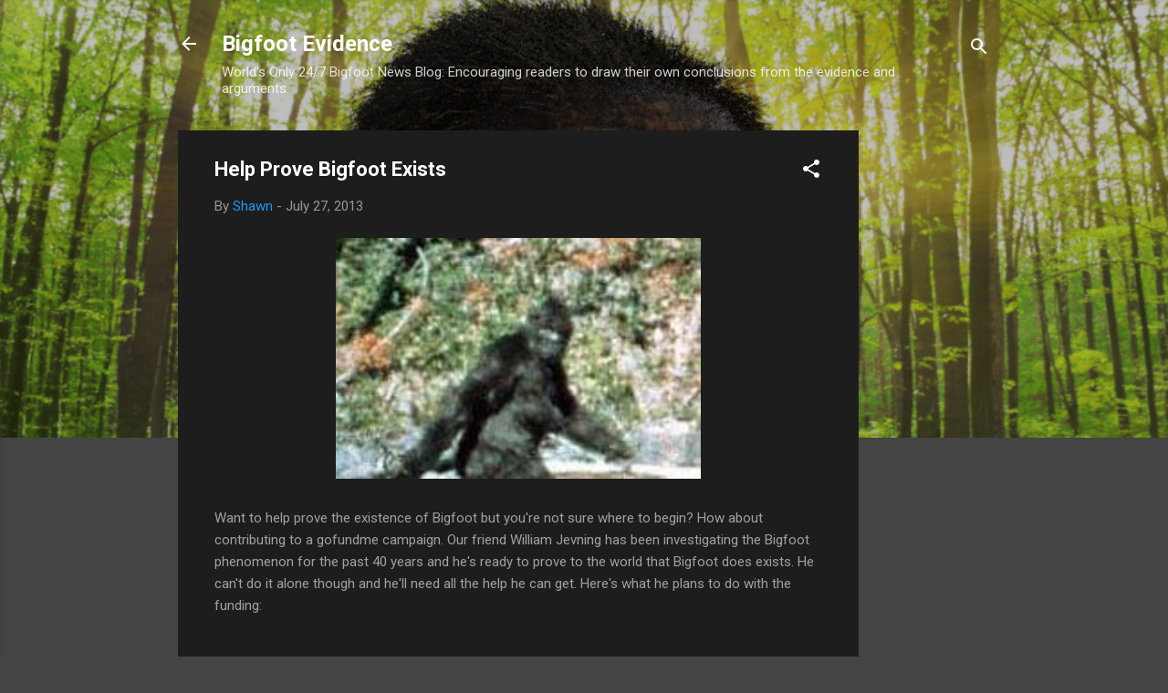

--- FILE ---
content_type: text/html; charset=UTF-8
request_url: https://bigfootevidence.blogspot.com/2013/07/help-prove-bigfoot-exists.html?showComment=1374935203520
body_size: 45510
content:
<!DOCTYPE html>
<html dir='ltr' lang='en'>
<head>
<meta content='width=device-width, initial-scale=1' name='viewport'/>
<title>Help Prove Bigfoot Exists</title>
<meta content='text/html; charset=UTF-8' http-equiv='Content-Type'/>
<!-- Chrome, Firefox OS and Opera -->
<meta content='#444444' name='theme-color'/>
<!-- Windows Phone -->
<meta content='#444444' name='msapplication-navbutton-color'/>
<meta content='blogger' name='generator'/>
<link href='https://bigfootevidence.blogspot.com/favicon.ico' rel='icon' type='image/x-icon'/>
<link href='http://bigfootevidence.blogspot.com/2013/07/help-prove-bigfoot-exists.html' rel='canonical'/>
<link rel="alternate" type="application/atom+xml" title="Bigfoot Evidence - Atom" href="https://bigfootevidence.blogspot.com/feeds/posts/default" />
<link rel="alternate" type="application/rss+xml" title="Bigfoot Evidence - RSS" href="https://bigfootevidence.blogspot.com/feeds/posts/default?alt=rss" />
<link rel="service.post" type="application/atom+xml" title="Bigfoot Evidence - Atom" href="https://www.blogger.com/feeds/2925104810508047182/posts/default" />

<link rel="alternate" type="application/atom+xml" title="Bigfoot Evidence - Atom" href="https://bigfootevidence.blogspot.com/feeds/6969395929595763573/comments/default" />
<!--Can't find substitution for tag [blog.ieCssRetrofitLinks]-->
<link href='https://blogger.googleusercontent.com/img/b/R29vZ2xl/AVvXsEjRDNopV8_edlKPy4r3ybKY_v0VvV7yY3vI1w4qvGGkwX05As8cTJB9mBiSpuDbKBrtYVGY_jUV6XqaaygR8gTO271pKHPSpCn2mhIvXDLz4ehpo_Zg95VXAdEyWiLRLHOIoahq8eHXJ-Sk/s400/bigfootexists+1.jpg' rel='image_src'/>
<meta content='http://bigfootevidence.blogspot.com/2013/07/help-prove-bigfoot-exists.html' property='og:url'/>
<meta content='Help Prove Bigfoot Exists' property='og:title'/>
<meta content='   Want to help prove the existence of Bigfoot but you&#39;re not sure where to begin? How about contributing to a gofundme campaign. Our friend...' property='og:description'/>
<meta content='https://blogger.googleusercontent.com/img/b/R29vZ2xl/AVvXsEjRDNopV8_edlKPy4r3ybKY_v0VvV7yY3vI1w4qvGGkwX05As8cTJB9mBiSpuDbKBrtYVGY_jUV6XqaaygR8gTO271pKHPSpCn2mhIvXDLz4ehpo_Zg95VXAdEyWiLRLHOIoahq8eHXJ-Sk/w1200-h630-p-k-no-nu/bigfootexists+1.jpg' property='og:image'/>
<style type='text/css'>@font-face{font-family:'Roboto';font-style:italic;font-weight:300;font-stretch:100%;font-display:swap;src:url(//fonts.gstatic.com/s/roboto/v50/KFOKCnqEu92Fr1Mu53ZEC9_Vu3r1gIhOszmOClHrs6ljXfMMLt_QuAX-k3Yi128m0kN2.woff2)format('woff2');unicode-range:U+0460-052F,U+1C80-1C8A,U+20B4,U+2DE0-2DFF,U+A640-A69F,U+FE2E-FE2F;}@font-face{font-family:'Roboto';font-style:italic;font-weight:300;font-stretch:100%;font-display:swap;src:url(//fonts.gstatic.com/s/roboto/v50/KFOKCnqEu92Fr1Mu53ZEC9_Vu3r1gIhOszmOClHrs6ljXfMMLt_QuAz-k3Yi128m0kN2.woff2)format('woff2');unicode-range:U+0301,U+0400-045F,U+0490-0491,U+04B0-04B1,U+2116;}@font-face{font-family:'Roboto';font-style:italic;font-weight:300;font-stretch:100%;font-display:swap;src:url(//fonts.gstatic.com/s/roboto/v50/KFOKCnqEu92Fr1Mu53ZEC9_Vu3r1gIhOszmOClHrs6ljXfMMLt_QuAT-k3Yi128m0kN2.woff2)format('woff2');unicode-range:U+1F00-1FFF;}@font-face{font-family:'Roboto';font-style:italic;font-weight:300;font-stretch:100%;font-display:swap;src:url(//fonts.gstatic.com/s/roboto/v50/KFOKCnqEu92Fr1Mu53ZEC9_Vu3r1gIhOszmOClHrs6ljXfMMLt_QuAv-k3Yi128m0kN2.woff2)format('woff2');unicode-range:U+0370-0377,U+037A-037F,U+0384-038A,U+038C,U+038E-03A1,U+03A3-03FF;}@font-face{font-family:'Roboto';font-style:italic;font-weight:300;font-stretch:100%;font-display:swap;src:url(//fonts.gstatic.com/s/roboto/v50/KFOKCnqEu92Fr1Mu53ZEC9_Vu3r1gIhOszmOClHrs6ljXfMMLt_QuHT-k3Yi128m0kN2.woff2)format('woff2');unicode-range:U+0302-0303,U+0305,U+0307-0308,U+0310,U+0312,U+0315,U+031A,U+0326-0327,U+032C,U+032F-0330,U+0332-0333,U+0338,U+033A,U+0346,U+034D,U+0391-03A1,U+03A3-03A9,U+03B1-03C9,U+03D1,U+03D5-03D6,U+03F0-03F1,U+03F4-03F5,U+2016-2017,U+2034-2038,U+203C,U+2040,U+2043,U+2047,U+2050,U+2057,U+205F,U+2070-2071,U+2074-208E,U+2090-209C,U+20D0-20DC,U+20E1,U+20E5-20EF,U+2100-2112,U+2114-2115,U+2117-2121,U+2123-214F,U+2190,U+2192,U+2194-21AE,U+21B0-21E5,U+21F1-21F2,U+21F4-2211,U+2213-2214,U+2216-22FF,U+2308-230B,U+2310,U+2319,U+231C-2321,U+2336-237A,U+237C,U+2395,U+239B-23B7,U+23D0,U+23DC-23E1,U+2474-2475,U+25AF,U+25B3,U+25B7,U+25BD,U+25C1,U+25CA,U+25CC,U+25FB,U+266D-266F,U+27C0-27FF,U+2900-2AFF,U+2B0E-2B11,U+2B30-2B4C,U+2BFE,U+3030,U+FF5B,U+FF5D,U+1D400-1D7FF,U+1EE00-1EEFF;}@font-face{font-family:'Roboto';font-style:italic;font-weight:300;font-stretch:100%;font-display:swap;src:url(//fonts.gstatic.com/s/roboto/v50/KFOKCnqEu92Fr1Mu53ZEC9_Vu3r1gIhOszmOClHrs6ljXfMMLt_QuGb-k3Yi128m0kN2.woff2)format('woff2');unicode-range:U+0001-000C,U+000E-001F,U+007F-009F,U+20DD-20E0,U+20E2-20E4,U+2150-218F,U+2190,U+2192,U+2194-2199,U+21AF,U+21E6-21F0,U+21F3,U+2218-2219,U+2299,U+22C4-22C6,U+2300-243F,U+2440-244A,U+2460-24FF,U+25A0-27BF,U+2800-28FF,U+2921-2922,U+2981,U+29BF,U+29EB,U+2B00-2BFF,U+4DC0-4DFF,U+FFF9-FFFB,U+10140-1018E,U+10190-1019C,U+101A0,U+101D0-101FD,U+102E0-102FB,U+10E60-10E7E,U+1D2C0-1D2D3,U+1D2E0-1D37F,U+1F000-1F0FF,U+1F100-1F1AD,U+1F1E6-1F1FF,U+1F30D-1F30F,U+1F315,U+1F31C,U+1F31E,U+1F320-1F32C,U+1F336,U+1F378,U+1F37D,U+1F382,U+1F393-1F39F,U+1F3A7-1F3A8,U+1F3AC-1F3AF,U+1F3C2,U+1F3C4-1F3C6,U+1F3CA-1F3CE,U+1F3D4-1F3E0,U+1F3ED,U+1F3F1-1F3F3,U+1F3F5-1F3F7,U+1F408,U+1F415,U+1F41F,U+1F426,U+1F43F,U+1F441-1F442,U+1F444,U+1F446-1F449,U+1F44C-1F44E,U+1F453,U+1F46A,U+1F47D,U+1F4A3,U+1F4B0,U+1F4B3,U+1F4B9,U+1F4BB,U+1F4BF,U+1F4C8-1F4CB,U+1F4D6,U+1F4DA,U+1F4DF,U+1F4E3-1F4E6,U+1F4EA-1F4ED,U+1F4F7,U+1F4F9-1F4FB,U+1F4FD-1F4FE,U+1F503,U+1F507-1F50B,U+1F50D,U+1F512-1F513,U+1F53E-1F54A,U+1F54F-1F5FA,U+1F610,U+1F650-1F67F,U+1F687,U+1F68D,U+1F691,U+1F694,U+1F698,U+1F6AD,U+1F6B2,U+1F6B9-1F6BA,U+1F6BC,U+1F6C6-1F6CF,U+1F6D3-1F6D7,U+1F6E0-1F6EA,U+1F6F0-1F6F3,U+1F6F7-1F6FC,U+1F700-1F7FF,U+1F800-1F80B,U+1F810-1F847,U+1F850-1F859,U+1F860-1F887,U+1F890-1F8AD,U+1F8B0-1F8BB,U+1F8C0-1F8C1,U+1F900-1F90B,U+1F93B,U+1F946,U+1F984,U+1F996,U+1F9E9,U+1FA00-1FA6F,U+1FA70-1FA7C,U+1FA80-1FA89,U+1FA8F-1FAC6,U+1FACE-1FADC,U+1FADF-1FAE9,U+1FAF0-1FAF8,U+1FB00-1FBFF;}@font-face{font-family:'Roboto';font-style:italic;font-weight:300;font-stretch:100%;font-display:swap;src:url(//fonts.gstatic.com/s/roboto/v50/KFOKCnqEu92Fr1Mu53ZEC9_Vu3r1gIhOszmOClHrs6ljXfMMLt_QuAf-k3Yi128m0kN2.woff2)format('woff2');unicode-range:U+0102-0103,U+0110-0111,U+0128-0129,U+0168-0169,U+01A0-01A1,U+01AF-01B0,U+0300-0301,U+0303-0304,U+0308-0309,U+0323,U+0329,U+1EA0-1EF9,U+20AB;}@font-face{font-family:'Roboto';font-style:italic;font-weight:300;font-stretch:100%;font-display:swap;src:url(//fonts.gstatic.com/s/roboto/v50/KFOKCnqEu92Fr1Mu53ZEC9_Vu3r1gIhOszmOClHrs6ljXfMMLt_QuAb-k3Yi128m0kN2.woff2)format('woff2');unicode-range:U+0100-02BA,U+02BD-02C5,U+02C7-02CC,U+02CE-02D7,U+02DD-02FF,U+0304,U+0308,U+0329,U+1D00-1DBF,U+1E00-1E9F,U+1EF2-1EFF,U+2020,U+20A0-20AB,U+20AD-20C0,U+2113,U+2C60-2C7F,U+A720-A7FF;}@font-face{font-family:'Roboto';font-style:italic;font-weight:300;font-stretch:100%;font-display:swap;src:url(//fonts.gstatic.com/s/roboto/v50/KFOKCnqEu92Fr1Mu53ZEC9_Vu3r1gIhOszmOClHrs6ljXfMMLt_QuAj-k3Yi128m0g.woff2)format('woff2');unicode-range:U+0000-00FF,U+0131,U+0152-0153,U+02BB-02BC,U+02C6,U+02DA,U+02DC,U+0304,U+0308,U+0329,U+2000-206F,U+20AC,U+2122,U+2191,U+2193,U+2212,U+2215,U+FEFF,U+FFFD;}@font-face{font-family:'Roboto';font-style:normal;font-weight:400;font-stretch:100%;font-display:swap;src:url(//fonts.gstatic.com/s/roboto/v50/KFO7CnqEu92Fr1ME7kSn66aGLdTylUAMa3GUBHMdazTgWw.woff2)format('woff2');unicode-range:U+0460-052F,U+1C80-1C8A,U+20B4,U+2DE0-2DFF,U+A640-A69F,U+FE2E-FE2F;}@font-face{font-family:'Roboto';font-style:normal;font-weight:400;font-stretch:100%;font-display:swap;src:url(//fonts.gstatic.com/s/roboto/v50/KFO7CnqEu92Fr1ME7kSn66aGLdTylUAMa3iUBHMdazTgWw.woff2)format('woff2');unicode-range:U+0301,U+0400-045F,U+0490-0491,U+04B0-04B1,U+2116;}@font-face{font-family:'Roboto';font-style:normal;font-weight:400;font-stretch:100%;font-display:swap;src:url(//fonts.gstatic.com/s/roboto/v50/KFO7CnqEu92Fr1ME7kSn66aGLdTylUAMa3CUBHMdazTgWw.woff2)format('woff2');unicode-range:U+1F00-1FFF;}@font-face{font-family:'Roboto';font-style:normal;font-weight:400;font-stretch:100%;font-display:swap;src:url(//fonts.gstatic.com/s/roboto/v50/KFO7CnqEu92Fr1ME7kSn66aGLdTylUAMa3-UBHMdazTgWw.woff2)format('woff2');unicode-range:U+0370-0377,U+037A-037F,U+0384-038A,U+038C,U+038E-03A1,U+03A3-03FF;}@font-face{font-family:'Roboto';font-style:normal;font-weight:400;font-stretch:100%;font-display:swap;src:url(//fonts.gstatic.com/s/roboto/v50/KFO7CnqEu92Fr1ME7kSn66aGLdTylUAMawCUBHMdazTgWw.woff2)format('woff2');unicode-range:U+0302-0303,U+0305,U+0307-0308,U+0310,U+0312,U+0315,U+031A,U+0326-0327,U+032C,U+032F-0330,U+0332-0333,U+0338,U+033A,U+0346,U+034D,U+0391-03A1,U+03A3-03A9,U+03B1-03C9,U+03D1,U+03D5-03D6,U+03F0-03F1,U+03F4-03F5,U+2016-2017,U+2034-2038,U+203C,U+2040,U+2043,U+2047,U+2050,U+2057,U+205F,U+2070-2071,U+2074-208E,U+2090-209C,U+20D0-20DC,U+20E1,U+20E5-20EF,U+2100-2112,U+2114-2115,U+2117-2121,U+2123-214F,U+2190,U+2192,U+2194-21AE,U+21B0-21E5,U+21F1-21F2,U+21F4-2211,U+2213-2214,U+2216-22FF,U+2308-230B,U+2310,U+2319,U+231C-2321,U+2336-237A,U+237C,U+2395,U+239B-23B7,U+23D0,U+23DC-23E1,U+2474-2475,U+25AF,U+25B3,U+25B7,U+25BD,U+25C1,U+25CA,U+25CC,U+25FB,U+266D-266F,U+27C0-27FF,U+2900-2AFF,U+2B0E-2B11,U+2B30-2B4C,U+2BFE,U+3030,U+FF5B,U+FF5D,U+1D400-1D7FF,U+1EE00-1EEFF;}@font-face{font-family:'Roboto';font-style:normal;font-weight:400;font-stretch:100%;font-display:swap;src:url(//fonts.gstatic.com/s/roboto/v50/KFO7CnqEu92Fr1ME7kSn66aGLdTylUAMaxKUBHMdazTgWw.woff2)format('woff2');unicode-range:U+0001-000C,U+000E-001F,U+007F-009F,U+20DD-20E0,U+20E2-20E4,U+2150-218F,U+2190,U+2192,U+2194-2199,U+21AF,U+21E6-21F0,U+21F3,U+2218-2219,U+2299,U+22C4-22C6,U+2300-243F,U+2440-244A,U+2460-24FF,U+25A0-27BF,U+2800-28FF,U+2921-2922,U+2981,U+29BF,U+29EB,U+2B00-2BFF,U+4DC0-4DFF,U+FFF9-FFFB,U+10140-1018E,U+10190-1019C,U+101A0,U+101D0-101FD,U+102E0-102FB,U+10E60-10E7E,U+1D2C0-1D2D3,U+1D2E0-1D37F,U+1F000-1F0FF,U+1F100-1F1AD,U+1F1E6-1F1FF,U+1F30D-1F30F,U+1F315,U+1F31C,U+1F31E,U+1F320-1F32C,U+1F336,U+1F378,U+1F37D,U+1F382,U+1F393-1F39F,U+1F3A7-1F3A8,U+1F3AC-1F3AF,U+1F3C2,U+1F3C4-1F3C6,U+1F3CA-1F3CE,U+1F3D4-1F3E0,U+1F3ED,U+1F3F1-1F3F3,U+1F3F5-1F3F7,U+1F408,U+1F415,U+1F41F,U+1F426,U+1F43F,U+1F441-1F442,U+1F444,U+1F446-1F449,U+1F44C-1F44E,U+1F453,U+1F46A,U+1F47D,U+1F4A3,U+1F4B0,U+1F4B3,U+1F4B9,U+1F4BB,U+1F4BF,U+1F4C8-1F4CB,U+1F4D6,U+1F4DA,U+1F4DF,U+1F4E3-1F4E6,U+1F4EA-1F4ED,U+1F4F7,U+1F4F9-1F4FB,U+1F4FD-1F4FE,U+1F503,U+1F507-1F50B,U+1F50D,U+1F512-1F513,U+1F53E-1F54A,U+1F54F-1F5FA,U+1F610,U+1F650-1F67F,U+1F687,U+1F68D,U+1F691,U+1F694,U+1F698,U+1F6AD,U+1F6B2,U+1F6B9-1F6BA,U+1F6BC,U+1F6C6-1F6CF,U+1F6D3-1F6D7,U+1F6E0-1F6EA,U+1F6F0-1F6F3,U+1F6F7-1F6FC,U+1F700-1F7FF,U+1F800-1F80B,U+1F810-1F847,U+1F850-1F859,U+1F860-1F887,U+1F890-1F8AD,U+1F8B0-1F8BB,U+1F8C0-1F8C1,U+1F900-1F90B,U+1F93B,U+1F946,U+1F984,U+1F996,U+1F9E9,U+1FA00-1FA6F,U+1FA70-1FA7C,U+1FA80-1FA89,U+1FA8F-1FAC6,U+1FACE-1FADC,U+1FADF-1FAE9,U+1FAF0-1FAF8,U+1FB00-1FBFF;}@font-face{font-family:'Roboto';font-style:normal;font-weight:400;font-stretch:100%;font-display:swap;src:url(//fonts.gstatic.com/s/roboto/v50/KFO7CnqEu92Fr1ME7kSn66aGLdTylUAMa3OUBHMdazTgWw.woff2)format('woff2');unicode-range:U+0102-0103,U+0110-0111,U+0128-0129,U+0168-0169,U+01A0-01A1,U+01AF-01B0,U+0300-0301,U+0303-0304,U+0308-0309,U+0323,U+0329,U+1EA0-1EF9,U+20AB;}@font-face{font-family:'Roboto';font-style:normal;font-weight:400;font-stretch:100%;font-display:swap;src:url(//fonts.gstatic.com/s/roboto/v50/KFO7CnqEu92Fr1ME7kSn66aGLdTylUAMa3KUBHMdazTgWw.woff2)format('woff2');unicode-range:U+0100-02BA,U+02BD-02C5,U+02C7-02CC,U+02CE-02D7,U+02DD-02FF,U+0304,U+0308,U+0329,U+1D00-1DBF,U+1E00-1E9F,U+1EF2-1EFF,U+2020,U+20A0-20AB,U+20AD-20C0,U+2113,U+2C60-2C7F,U+A720-A7FF;}@font-face{font-family:'Roboto';font-style:normal;font-weight:400;font-stretch:100%;font-display:swap;src:url(//fonts.gstatic.com/s/roboto/v50/KFO7CnqEu92Fr1ME7kSn66aGLdTylUAMa3yUBHMdazQ.woff2)format('woff2');unicode-range:U+0000-00FF,U+0131,U+0152-0153,U+02BB-02BC,U+02C6,U+02DA,U+02DC,U+0304,U+0308,U+0329,U+2000-206F,U+20AC,U+2122,U+2191,U+2193,U+2212,U+2215,U+FEFF,U+FFFD;}@font-face{font-family:'Roboto';font-style:normal;font-weight:700;font-stretch:100%;font-display:swap;src:url(//fonts.gstatic.com/s/roboto/v50/KFO7CnqEu92Fr1ME7kSn66aGLdTylUAMa3GUBHMdazTgWw.woff2)format('woff2');unicode-range:U+0460-052F,U+1C80-1C8A,U+20B4,U+2DE0-2DFF,U+A640-A69F,U+FE2E-FE2F;}@font-face{font-family:'Roboto';font-style:normal;font-weight:700;font-stretch:100%;font-display:swap;src:url(//fonts.gstatic.com/s/roboto/v50/KFO7CnqEu92Fr1ME7kSn66aGLdTylUAMa3iUBHMdazTgWw.woff2)format('woff2');unicode-range:U+0301,U+0400-045F,U+0490-0491,U+04B0-04B1,U+2116;}@font-face{font-family:'Roboto';font-style:normal;font-weight:700;font-stretch:100%;font-display:swap;src:url(//fonts.gstatic.com/s/roboto/v50/KFO7CnqEu92Fr1ME7kSn66aGLdTylUAMa3CUBHMdazTgWw.woff2)format('woff2');unicode-range:U+1F00-1FFF;}@font-face{font-family:'Roboto';font-style:normal;font-weight:700;font-stretch:100%;font-display:swap;src:url(//fonts.gstatic.com/s/roboto/v50/KFO7CnqEu92Fr1ME7kSn66aGLdTylUAMa3-UBHMdazTgWw.woff2)format('woff2');unicode-range:U+0370-0377,U+037A-037F,U+0384-038A,U+038C,U+038E-03A1,U+03A3-03FF;}@font-face{font-family:'Roboto';font-style:normal;font-weight:700;font-stretch:100%;font-display:swap;src:url(//fonts.gstatic.com/s/roboto/v50/KFO7CnqEu92Fr1ME7kSn66aGLdTylUAMawCUBHMdazTgWw.woff2)format('woff2');unicode-range:U+0302-0303,U+0305,U+0307-0308,U+0310,U+0312,U+0315,U+031A,U+0326-0327,U+032C,U+032F-0330,U+0332-0333,U+0338,U+033A,U+0346,U+034D,U+0391-03A1,U+03A3-03A9,U+03B1-03C9,U+03D1,U+03D5-03D6,U+03F0-03F1,U+03F4-03F5,U+2016-2017,U+2034-2038,U+203C,U+2040,U+2043,U+2047,U+2050,U+2057,U+205F,U+2070-2071,U+2074-208E,U+2090-209C,U+20D0-20DC,U+20E1,U+20E5-20EF,U+2100-2112,U+2114-2115,U+2117-2121,U+2123-214F,U+2190,U+2192,U+2194-21AE,U+21B0-21E5,U+21F1-21F2,U+21F4-2211,U+2213-2214,U+2216-22FF,U+2308-230B,U+2310,U+2319,U+231C-2321,U+2336-237A,U+237C,U+2395,U+239B-23B7,U+23D0,U+23DC-23E1,U+2474-2475,U+25AF,U+25B3,U+25B7,U+25BD,U+25C1,U+25CA,U+25CC,U+25FB,U+266D-266F,U+27C0-27FF,U+2900-2AFF,U+2B0E-2B11,U+2B30-2B4C,U+2BFE,U+3030,U+FF5B,U+FF5D,U+1D400-1D7FF,U+1EE00-1EEFF;}@font-face{font-family:'Roboto';font-style:normal;font-weight:700;font-stretch:100%;font-display:swap;src:url(//fonts.gstatic.com/s/roboto/v50/KFO7CnqEu92Fr1ME7kSn66aGLdTylUAMaxKUBHMdazTgWw.woff2)format('woff2');unicode-range:U+0001-000C,U+000E-001F,U+007F-009F,U+20DD-20E0,U+20E2-20E4,U+2150-218F,U+2190,U+2192,U+2194-2199,U+21AF,U+21E6-21F0,U+21F3,U+2218-2219,U+2299,U+22C4-22C6,U+2300-243F,U+2440-244A,U+2460-24FF,U+25A0-27BF,U+2800-28FF,U+2921-2922,U+2981,U+29BF,U+29EB,U+2B00-2BFF,U+4DC0-4DFF,U+FFF9-FFFB,U+10140-1018E,U+10190-1019C,U+101A0,U+101D0-101FD,U+102E0-102FB,U+10E60-10E7E,U+1D2C0-1D2D3,U+1D2E0-1D37F,U+1F000-1F0FF,U+1F100-1F1AD,U+1F1E6-1F1FF,U+1F30D-1F30F,U+1F315,U+1F31C,U+1F31E,U+1F320-1F32C,U+1F336,U+1F378,U+1F37D,U+1F382,U+1F393-1F39F,U+1F3A7-1F3A8,U+1F3AC-1F3AF,U+1F3C2,U+1F3C4-1F3C6,U+1F3CA-1F3CE,U+1F3D4-1F3E0,U+1F3ED,U+1F3F1-1F3F3,U+1F3F5-1F3F7,U+1F408,U+1F415,U+1F41F,U+1F426,U+1F43F,U+1F441-1F442,U+1F444,U+1F446-1F449,U+1F44C-1F44E,U+1F453,U+1F46A,U+1F47D,U+1F4A3,U+1F4B0,U+1F4B3,U+1F4B9,U+1F4BB,U+1F4BF,U+1F4C8-1F4CB,U+1F4D6,U+1F4DA,U+1F4DF,U+1F4E3-1F4E6,U+1F4EA-1F4ED,U+1F4F7,U+1F4F9-1F4FB,U+1F4FD-1F4FE,U+1F503,U+1F507-1F50B,U+1F50D,U+1F512-1F513,U+1F53E-1F54A,U+1F54F-1F5FA,U+1F610,U+1F650-1F67F,U+1F687,U+1F68D,U+1F691,U+1F694,U+1F698,U+1F6AD,U+1F6B2,U+1F6B9-1F6BA,U+1F6BC,U+1F6C6-1F6CF,U+1F6D3-1F6D7,U+1F6E0-1F6EA,U+1F6F0-1F6F3,U+1F6F7-1F6FC,U+1F700-1F7FF,U+1F800-1F80B,U+1F810-1F847,U+1F850-1F859,U+1F860-1F887,U+1F890-1F8AD,U+1F8B0-1F8BB,U+1F8C0-1F8C1,U+1F900-1F90B,U+1F93B,U+1F946,U+1F984,U+1F996,U+1F9E9,U+1FA00-1FA6F,U+1FA70-1FA7C,U+1FA80-1FA89,U+1FA8F-1FAC6,U+1FACE-1FADC,U+1FADF-1FAE9,U+1FAF0-1FAF8,U+1FB00-1FBFF;}@font-face{font-family:'Roboto';font-style:normal;font-weight:700;font-stretch:100%;font-display:swap;src:url(//fonts.gstatic.com/s/roboto/v50/KFO7CnqEu92Fr1ME7kSn66aGLdTylUAMa3OUBHMdazTgWw.woff2)format('woff2');unicode-range:U+0102-0103,U+0110-0111,U+0128-0129,U+0168-0169,U+01A0-01A1,U+01AF-01B0,U+0300-0301,U+0303-0304,U+0308-0309,U+0323,U+0329,U+1EA0-1EF9,U+20AB;}@font-face{font-family:'Roboto';font-style:normal;font-weight:700;font-stretch:100%;font-display:swap;src:url(//fonts.gstatic.com/s/roboto/v50/KFO7CnqEu92Fr1ME7kSn66aGLdTylUAMa3KUBHMdazTgWw.woff2)format('woff2');unicode-range:U+0100-02BA,U+02BD-02C5,U+02C7-02CC,U+02CE-02D7,U+02DD-02FF,U+0304,U+0308,U+0329,U+1D00-1DBF,U+1E00-1E9F,U+1EF2-1EFF,U+2020,U+20A0-20AB,U+20AD-20C0,U+2113,U+2C60-2C7F,U+A720-A7FF;}@font-face{font-family:'Roboto';font-style:normal;font-weight:700;font-stretch:100%;font-display:swap;src:url(//fonts.gstatic.com/s/roboto/v50/KFO7CnqEu92Fr1ME7kSn66aGLdTylUAMa3yUBHMdazQ.woff2)format('woff2');unicode-range:U+0000-00FF,U+0131,U+0152-0153,U+02BB-02BC,U+02C6,U+02DA,U+02DC,U+0304,U+0308,U+0329,U+2000-206F,U+20AC,U+2122,U+2191,U+2193,U+2212,U+2215,U+FEFF,U+FFFD;}</style>
<style id='page-skin-1' type='text/css'><!--
/*! normalize.css v3.0.1 | MIT License | git.io/normalize */html{font-family:sans-serif;-ms-text-size-adjust:100%;-webkit-text-size-adjust:100%}body{margin:0}article,aside,details,figcaption,figure,footer,header,hgroup,main,nav,section,summary{display:block}audio,canvas,progress,video{display:inline-block;vertical-align:baseline}audio:not([controls]){display:none;height:0}[hidden],template{display:none}a{background:transparent}a:active,a:hover{outline:0}abbr[title]{border-bottom:1px dotted}b,strong{font-weight:bold}dfn{font-style:italic}h1{font-size:2em;margin:.67em 0}mark{background:#ff0;color:#000}small{font-size:80%}sub,sup{font-size:75%;line-height:0;position:relative;vertical-align:baseline}sup{top:-0.5em}sub{bottom:-0.25em}img{border:0}svg:not(:root){overflow:hidden}figure{margin:1em 40px}hr{-moz-box-sizing:content-box;box-sizing:content-box;height:0}pre{overflow:auto}code,kbd,pre,samp{font-family:monospace,monospace;font-size:1em}button,input,optgroup,select,textarea{color:inherit;font:inherit;margin:0}button{overflow:visible}button,select{text-transform:none}button,html input[type="button"],input[type="reset"],input[type="submit"]{-webkit-appearance:button;cursor:pointer}button[disabled],html input[disabled]{cursor:default}button::-moz-focus-inner,input::-moz-focus-inner{border:0;padding:0}input{line-height:normal}input[type="checkbox"],input[type="radio"]{box-sizing:border-box;padding:0}input[type="number"]::-webkit-inner-spin-button,input[type="number"]::-webkit-outer-spin-button{height:auto}input[type="search"]{-webkit-appearance:textfield;-moz-box-sizing:content-box;-webkit-box-sizing:content-box;box-sizing:content-box}input[type="search"]::-webkit-search-cancel-button,input[type="search"]::-webkit-search-decoration{-webkit-appearance:none}fieldset{border:1px solid #c0c0c0;margin:0 2px;padding:.35em .625em .75em}legend{border:0;padding:0}textarea{overflow:auto}optgroup{font-weight:bold}table{border-collapse:collapse;border-spacing:0}td,th{padding:0}
/*!************************************************
* Blogger Template Style
* Name: Contempo
**************************************************/
body{
overflow-wrap:break-word;
word-break:break-word;
word-wrap:break-word
}
.hidden{
display:none
}
.invisible{
visibility:hidden
}
.container::after,.float-container::after{
clear:both;
content:"";
display:table
}
.clearboth{
clear:both
}
#comments .comment .comment-actions,.subscribe-popup .FollowByEmail .follow-by-email-submit,.widget.Profile .profile-link,.widget.Profile .profile-link.visit-profile{
background:0 0;
border:0;
box-shadow:none;
color:#2196f3;
cursor:pointer;
font-size:14px;
font-weight:700;
outline:0;
text-decoration:none;
text-transform:uppercase;
width:auto
}
.dim-overlay{
background-color:rgba(0,0,0,.54);
height:100vh;
left:0;
position:fixed;
top:0;
width:100%
}
#sharing-dim-overlay{
background-color:transparent
}
input::-ms-clear{
display:none
}
.blogger-logo,.svg-icon-24.blogger-logo{
fill:#ff9800;
opacity:1
}
.loading-spinner-large{
-webkit-animation:mspin-rotate 1.568s infinite linear;
animation:mspin-rotate 1.568s infinite linear;
height:48px;
overflow:hidden;
position:absolute;
width:48px;
z-index:200
}
.loading-spinner-large>div{
-webkit-animation:mspin-revrot 5332ms infinite steps(4);
animation:mspin-revrot 5332ms infinite steps(4)
}
.loading-spinner-large>div>div{
-webkit-animation:mspin-singlecolor-large-film 1333ms infinite steps(81);
animation:mspin-singlecolor-large-film 1333ms infinite steps(81);
background-size:100%;
height:48px;
width:3888px
}
.mspin-black-large>div>div,.mspin-grey_54-large>div>div{
background-image:url(https://www.blogblog.com/indie/mspin_black_large.svg)
}
.mspin-white-large>div>div{
background-image:url(https://www.blogblog.com/indie/mspin_white_large.svg)
}
.mspin-grey_54-large{
opacity:.54
}
@-webkit-keyframes mspin-singlecolor-large-film{
from{
-webkit-transform:translateX(0);
transform:translateX(0)
}
to{
-webkit-transform:translateX(-3888px);
transform:translateX(-3888px)
}
}
@keyframes mspin-singlecolor-large-film{
from{
-webkit-transform:translateX(0);
transform:translateX(0)
}
to{
-webkit-transform:translateX(-3888px);
transform:translateX(-3888px)
}
}
@-webkit-keyframes mspin-rotate{
from{
-webkit-transform:rotate(0);
transform:rotate(0)
}
to{
-webkit-transform:rotate(360deg);
transform:rotate(360deg)
}
}
@keyframes mspin-rotate{
from{
-webkit-transform:rotate(0);
transform:rotate(0)
}
to{
-webkit-transform:rotate(360deg);
transform:rotate(360deg)
}
}
@-webkit-keyframes mspin-revrot{
from{
-webkit-transform:rotate(0);
transform:rotate(0)
}
to{
-webkit-transform:rotate(-360deg);
transform:rotate(-360deg)
}
}
@keyframes mspin-revrot{
from{
-webkit-transform:rotate(0);
transform:rotate(0)
}
to{
-webkit-transform:rotate(-360deg);
transform:rotate(-360deg)
}
}
.skip-navigation{
background-color:#fff;
box-sizing:border-box;
color:#000;
display:block;
height:0;
left:0;
line-height:50px;
overflow:hidden;
padding-top:0;
position:fixed;
text-align:center;
top:0;
-webkit-transition:box-shadow .3s,height .3s,padding-top .3s;
transition:box-shadow .3s,height .3s,padding-top .3s;
width:100%;
z-index:900
}
.skip-navigation:focus{
box-shadow:0 4px 5px 0 rgba(0,0,0,.14),0 1px 10px 0 rgba(0,0,0,.12),0 2px 4px -1px rgba(0,0,0,.2);
height:50px
}
#main{
outline:0
}
.main-heading{
position:absolute;
clip:rect(1px,1px,1px,1px);
padding:0;
border:0;
height:1px;
width:1px;
overflow:hidden
}
.Attribution{
margin-top:1em;
text-align:center
}
.Attribution .blogger img,.Attribution .blogger svg{
vertical-align:bottom
}
.Attribution .blogger img{
margin-right:.5em
}
.Attribution div{
line-height:24px;
margin-top:.5em
}
.Attribution .copyright,.Attribution .image-attribution{
font-size:.7em;
margin-top:1.5em
}
.BLOG_mobile_video_class{
display:none
}
.bg-photo{
background-attachment:scroll!important
}
body .CSS_LIGHTBOX{
z-index:900
}
.extendable .show-less,.extendable .show-more{
border-color:#2196f3;
color:#2196f3;
margin-top:8px
}
.extendable .show-less.hidden,.extendable .show-more.hidden{
display:none
}
.inline-ad{
display:none;
max-width:100%;
overflow:hidden
}
.adsbygoogle{
display:block
}
#cookieChoiceInfo{
bottom:0;
top:auto
}
iframe.b-hbp-video{
border:0
}
.post-body img{
max-width:100%
}
.post-body iframe{
max-width:100%
}
.post-body a[imageanchor="1"]{
display:inline-block
}
.byline{
margin-right:1em
}
.byline:last-child{
margin-right:0
}
.link-copied-dialog{
max-width:520px;
outline:0
}
.link-copied-dialog .modal-dialog-buttons{
margin-top:8px
}
.link-copied-dialog .goog-buttonset-default{
background:0 0;
border:0
}
.link-copied-dialog .goog-buttonset-default:focus{
outline:0
}
.paging-control-container{
margin-bottom:16px
}
.paging-control-container .paging-control{
display:inline-block
}
.paging-control-container .comment-range-text::after,.paging-control-container .paging-control{
color:#2196f3
}
.paging-control-container .comment-range-text,.paging-control-container .paging-control{
margin-right:8px
}
.paging-control-container .comment-range-text::after,.paging-control-container .paging-control::after{
content:"\b7";
cursor:default;
padding-left:8px;
pointer-events:none
}
.paging-control-container .comment-range-text:last-child::after,.paging-control-container .paging-control:last-child::after{
content:none
}
.byline.reactions iframe{
height:20px
}
.b-notification{
color:#000;
background-color:#fff;
border-bottom:solid 1px #000;
box-sizing:border-box;
padding:16px 32px;
text-align:center
}
.b-notification.visible{
-webkit-transition:margin-top .3s cubic-bezier(.4,0,.2,1);
transition:margin-top .3s cubic-bezier(.4,0,.2,1)
}
.b-notification.invisible{
position:absolute
}
.b-notification-close{
position:absolute;
right:8px;
top:8px
}
.no-posts-message{
line-height:40px;
text-align:center
}
@media screen and (max-width:800px){
body.item-view .post-body a[imageanchor="1"][style*="float: left;"],body.item-view .post-body a[imageanchor="1"][style*="float: right;"]{
float:none!important;
clear:none!important
}
body.item-view .post-body a[imageanchor="1"] img{
display:block;
height:auto;
margin:0 auto
}
body.item-view .post-body>.separator:first-child>a[imageanchor="1"]:first-child{
margin-top:20px
}
.post-body a[imageanchor]{
display:block
}
body.item-view .post-body a[imageanchor="1"]{
margin-left:0!important;
margin-right:0!important
}
body.item-view .post-body a[imageanchor="1"]+a[imageanchor="1"]{
margin-top:16px
}
}
.item-control{
display:none
}
#comments{
border-top:1px dashed rgba(0,0,0,.54);
margin-top:20px;
padding:20px
}
#comments .comment-thread ol{
margin:0;
padding-left:0;
padding-left:0
}
#comments .comment .comment-replybox-single,#comments .comment-thread .comment-replies{
margin-left:60px
}
#comments .comment-thread .thread-count{
display:none
}
#comments .comment{
list-style-type:none;
padding:0 0 30px;
position:relative
}
#comments .comment .comment{
padding-bottom:8px
}
.comment .avatar-image-container{
position:absolute
}
.comment .avatar-image-container img{
border-radius:50%
}
.avatar-image-container svg,.comment .avatar-image-container .avatar-icon{
border-radius:50%;
border:solid 1px #ffffff;
box-sizing:border-box;
fill:#ffffff;
height:35px;
margin:0;
padding:7px;
width:35px
}
.comment .comment-block{
margin-top:10px;
margin-left:60px;
padding-bottom:0
}
#comments .comment-author-header-wrapper{
margin-left:40px
}
#comments .comment .thread-expanded .comment-block{
padding-bottom:20px
}
#comments .comment .comment-header .user,#comments .comment .comment-header .user a{
color:#ffffff;
font-style:normal;
font-weight:700
}
#comments .comment .comment-actions{
bottom:0;
margin-bottom:15px;
position:absolute
}
#comments .comment .comment-actions>*{
margin-right:8px
}
#comments .comment .comment-header .datetime{
bottom:0;
color:rgba(255,255,255,.54);
display:inline-block;
font-size:13px;
font-style:italic;
margin-left:8px
}
#comments .comment .comment-footer .comment-timestamp a,#comments .comment .comment-header .datetime a{
color:rgba(255,255,255,.54)
}
#comments .comment .comment-content,.comment .comment-body{
margin-top:12px;
word-break:break-word
}
.comment-body{
margin-bottom:12px
}
#comments.embed[data-num-comments="0"]{
border:0;
margin-top:0;
padding-top:0
}
#comments.embed[data-num-comments="0"] #comment-post-message,#comments.embed[data-num-comments="0"] div.comment-form>p,#comments.embed[data-num-comments="0"] p.comment-footer{
display:none
}
#comment-editor-src{
display:none
}
.comments .comments-content .loadmore.loaded{
max-height:0;
opacity:0;
overflow:hidden
}
.extendable .remaining-items{
height:0;
overflow:hidden;
-webkit-transition:height .3s cubic-bezier(.4,0,.2,1);
transition:height .3s cubic-bezier(.4,0,.2,1)
}
.extendable .remaining-items.expanded{
height:auto
}
.svg-icon-24,.svg-icon-24-button{
cursor:pointer;
height:24px;
width:24px;
min-width:24px
}
.touch-icon{
margin:-12px;
padding:12px
}
.touch-icon:active,.touch-icon:focus{
background-color:rgba(153,153,153,.4);
border-radius:50%
}
svg:not(:root).touch-icon{
overflow:visible
}
html[dir=rtl] .rtl-reversible-icon{
-webkit-transform:scaleX(-1);
-ms-transform:scaleX(-1);
transform:scaleX(-1)
}
.svg-icon-24-button,.touch-icon-button{
background:0 0;
border:0;
margin:0;
outline:0;
padding:0
}
.touch-icon-button .touch-icon:active,.touch-icon-button .touch-icon:focus{
background-color:transparent
}
.touch-icon-button:active .touch-icon,.touch-icon-button:focus .touch-icon{
background-color:rgba(153,153,153,.4);
border-radius:50%
}
.Profile .default-avatar-wrapper .avatar-icon{
border-radius:50%;
border:solid 1px #ffffff;
box-sizing:border-box;
fill:#ffffff;
margin:0
}
.Profile .individual .default-avatar-wrapper .avatar-icon{
padding:25px
}
.Profile .individual .avatar-icon,.Profile .individual .profile-img{
height:120px;
width:120px
}
.Profile .team .default-avatar-wrapper .avatar-icon{
padding:8px
}
.Profile .team .avatar-icon,.Profile .team .default-avatar-wrapper,.Profile .team .profile-img{
height:40px;
width:40px
}
.snippet-container{
margin:0;
position:relative;
overflow:hidden
}
.snippet-fade{
bottom:0;
box-sizing:border-box;
position:absolute;
width:96px
}
.snippet-fade{
right:0
}
.snippet-fade:after{
content:"\2026"
}
.snippet-fade:after{
float:right
}
.post-bottom{
-webkit-box-align:center;
-webkit-align-items:center;
-ms-flex-align:center;
align-items:center;
display:-webkit-box;
display:-webkit-flex;
display:-ms-flexbox;
display:flex;
-webkit-flex-wrap:wrap;
-ms-flex-wrap:wrap;
flex-wrap:wrap
}
.post-footer{
-webkit-box-flex:1;
-webkit-flex:1 1 auto;
-ms-flex:1 1 auto;
flex:1 1 auto;
-webkit-flex-wrap:wrap;
-ms-flex-wrap:wrap;
flex-wrap:wrap;
-webkit-box-ordinal-group:2;
-webkit-order:1;
-ms-flex-order:1;
order:1
}
.post-footer>*{
-webkit-box-flex:0;
-webkit-flex:0 1 auto;
-ms-flex:0 1 auto;
flex:0 1 auto
}
.post-footer .byline:last-child{
margin-right:1em
}
.jump-link{
-webkit-box-flex:0;
-webkit-flex:0 0 auto;
-ms-flex:0 0 auto;
flex:0 0 auto;
-webkit-box-ordinal-group:3;
-webkit-order:2;
-ms-flex-order:2;
order:2
}
.centered-top-container.sticky{
left:0;
position:fixed;
right:0;
top:0;
width:auto;
z-index:50;
-webkit-transition-property:opacity,-webkit-transform;
transition-property:opacity,-webkit-transform;
transition-property:transform,opacity;
transition-property:transform,opacity,-webkit-transform;
-webkit-transition-duration:.2s;
transition-duration:.2s;
-webkit-transition-timing-function:cubic-bezier(.4,0,.2,1);
transition-timing-function:cubic-bezier(.4,0,.2,1)
}
.centered-top-placeholder{
display:none
}
.collapsed-header .centered-top-placeholder{
display:block
}
.centered-top-container .Header .replaced h1,.centered-top-placeholder .Header .replaced h1{
display:none
}
.centered-top-container.sticky .Header .replaced h1{
display:block
}
.centered-top-container.sticky .Header .header-widget{
background:0 0
}
.centered-top-container.sticky .Header .header-image-wrapper{
display:none
}
.centered-top-container img,.centered-top-placeholder img{
max-width:100%
}
.collapsible{
-webkit-transition:height .3s cubic-bezier(.4,0,.2,1);
transition:height .3s cubic-bezier(.4,0,.2,1)
}
.collapsible,.collapsible>summary{
display:block;
overflow:hidden
}
.collapsible>:not(summary){
display:none
}
.collapsible[open]>:not(summary){
display:block
}
.collapsible:focus,.collapsible>summary:focus{
outline:0
}
.collapsible>summary{
cursor:pointer;
display:block;
padding:0
}
.collapsible:focus>summary,.collapsible>summary:focus{
background-color:transparent
}
.collapsible>summary::-webkit-details-marker{
display:none
}
.collapsible-title{
-webkit-box-align:center;
-webkit-align-items:center;
-ms-flex-align:center;
align-items:center;
display:-webkit-box;
display:-webkit-flex;
display:-ms-flexbox;
display:flex
}
.collapsible-title .title{
-webkit-box-flex:1;
-webkit-flex:1 1 auto;
-ms-flex:1 1 auto;
flex:1 1 auto;
-webkit-box-ordinal-group:1;
-webkit-order:0;
-ms-flex-order:0;
order:0;
overflow:hidden;
text-overflow:ellipsis;
white-space:nowrap
}
.collapsible-title .chevron-down,.collapsible[open] .collapsible-title .chevron-up{
display:block
}
.collapsible-title .chevron-up,.collapsible[open] .collapsible-title .chevron-down{
display:none
}
.flat-button{
cursor:pointer;
display:inline-block;
font-weight:700;
text-transform:uppercase;
border-radius:2px;
padding:8px;
margin:-8px
}
.flat-icon-button{
background:0 0;
border:0;
margin:0;
outline:0;
padding:0;
margin:-12px;
padding:12px;
cursor:pointer;
box-sizing:content-box;
display:inline-block;
line-height:0
}
.flat-icon-button,.flat-icon-button .splash-wrapper{
border-radius:50%
}
.flat-icon-button .splash.animate{
-webkit-animation-duration:.3s;
animation-duration:.3s
}
.overflowable-container{
max-height:46px;
overflow:hidden;
position:relative
}
.overflow-button{
cursor:pointer
}
#overflowable-dim-overlay{
background:0 0
}
.overflow-popup{
box-shadow:0 2px 2px 0 rgba(0,0,0,.14),0 3px 1px -2px rgba(0,0,0,.2),0 1px 5px 0 rgba(0,0,0,.12);
background-color:#1d1d1d;
left:0;
max-width:calc(100% - 32px);
position:absolute;
top:0;
visibility:hidden;
z-index:101
}
.overflow-popup ul{
list-style:none
}
.overflow-popup .tabs li,.overflow-popup li{
display:block;
height:auto
}
.overflow-popup .tabs li{
padding-left:0;
padding-right:0
}
.overflow-button.hidden,.overflow-popup .tabs li.hidden,.overflow-popup li.hidden{
display:none
}
.pill-button{
background:0 0;
border:1px solid;
border-radius:12px;
cursor:pointer;
display:inline-block;
padding:4px 16px;
text-transform:uppercase
}
.ripple{
position:relative
}
.ripple>*{
z-index:1
}
.splash-wrapper{
bottom:0;
left:0;
overflow:hidden;
pointer-events:none;
position:absolute;
right:0;
top:0;
z-index:0
}
.splash{
background:#ccc;
border-radius:100%;
display:block;
opacity:.6;
position:absolute;
-webkit-transform:scale(0);
-ms-transform:scale(0);
transform:scale(0)
}
.splash.animate{
-webkit-animation:ripple-effect .4s linear;
animation:ripple-effect .4s linear
}
@-webkit-keyframes ripple-effect{
100%{
opacity:0;
-webkit-transform:scale(2.5);
transform:scale(2.5)
}
}
@keyframes ripple-effect{
100%{
opacity:0;
-webkit-transform:scale(2.5);
transform:scale(2.5)
}
}
.search{
display:-webkit-box;
display:-webkit-flex;
display:-ms-flexbox;
display:flex;
line-height:24px;
width:24px
}
.search.focused{
width:100%
}
.search.focused .section{
width:100%
}
.search form{
z-index:101
}
.search h3{
display:none
}
.search form{
display:-webkit-box;
display:-webkit-flex;
display:-ms-flexbox;
display:flex;
-webkit-box-flex:1;
-webkit-flex:1 0 0;
-ms-flex:1 0 0px;
flex:1 0 0;
border-bottom:solid 1px transparent;
padding-bottom:8px
}
.search form>*{
display:none
}
.search.focused form>*{
display:block
}
.search .search-input label{
display:none
}
.centered-top-placeholder.cloned .search form{
z-index:30
}
.search.focused form{
border-color:#ffffff;
position:relative;
width:auto
}
.collapsed-header .centered-top-container .search.focused form{
border-bottom-color:transparent
}
.search-expand{
-webkit-box-flex:0;
-webkit-flex:0 0 auto;
-ms-flex:0 0 auto;
flex:0 0 auto
}
.search-expand-text{
display:none
}
.search-close{
display:inline;
vertical-align:middle
}
.search-input{
-webkit-box-flex:1;
-webkit-flex:1 0 1px;
-ms-flex:1 0 1px;
flex:1 0 1px
}
.search-input input{
background:0 0;
border:0;
box-sizing:border-box;
color:#ffffff;
display:inline-block;
outline:0;
width:calc(100% - 48px)
}
.search-input input.no-cursor{
color:transparent;
text-shadow:0 0 0 #ffffff
}
.collapsed-header .centered-top-container .search-action,.collapsed-header .centered-top-container .search-input input{
color:#ffffff
}
.collapsed-header .centered-top-container .search-input input.no-cursor{
color:transparent;
text-shadow:0 0 0 #ffffff
}
.collapsed-header .centered-top-container .search-input input.no-cursor:focus,.search-input input.no-cursor:focus{
outline:0
}
.search-focused>*{
visibility:hidden
}
.search-focused .search,.search-focused .search-icon{
visibility:visible
}
.search.focused .search-action{
display:block
}
.search.focused .search-action:disabled{
opacity:.3
}
.widget.Sharing .sharing-button{
display:none
}
.widget.Sharing .sharing-buttons li{
padding:0
}
.widget.Sharing .sharing-buttons li span{
display:none
}
.post-share-buttons{
position:relative
}
.centered-bottom .share-buttons .svg-icon-24,.share-buttons .svg-icon-24{
fill:#ffffff
}
.sharing-open.touch-icon-button:active .touch-icon,.sharing-open.touch-icon-button:focus .touch-icon{
background-color:transparent
}
.share-buttons{
background-color:#1d1d1d;
border-radius:2px;
box-shadow:0 2px 2px 0 rgba(0,0,0,.14),0 3px 1px -2px rgba(0,0,0,.2),0 1px 5px 0 rgba(0,0,0,.12);
color:#ffffff;
list-style:none;
margin:0;
padding:8px 0;
position:absolute;
top:-11px;
min-width:200px;
z-index:101
}
.share-buttons.hidden{
display:none
}
.sharing-button{
background:0 0;
border:0;
margin:0;
outline:0;
padding:0;
cursor:pointer
}
.share-buttons li{
margin:0;
height:48px
}
.share-buttons li:last-child{
margin-bottom:0
}
.share-buttons li .sharing-platform-button{
box-sizing:border-box;
cursor:pointer;
display:block;
height:100%;
margin-bottom:0;
padding:0 16px;
position:relative;
width:100%
}
.share-buttons li .sharing-platform-button:focus,.share-buttons li .sharing-platform-button:hover{
background-color:rgba(128,128,128,.1);
outline:0
}
.share-buttons li svg[class*=" sharing-"],.share-buttons li svg[class^=sharing-]{
position:absolute;
top:10px
}
.share-buttons li span.sharing-platform-button{
position:relative;
top:0
}
.share-buttons li .platform-sharing-text{
display:block;
font-size:16px;
line-height:48px;
white-space:nowrap
}
.share-buttons li .platform-sharing-text{
margin-left:56px
}
.sidebar-container{
background-color:#1d1d1d;
max-width:284px;
overflow-y:auto;
-webkit-transition-property:-webkit-transform;
transition-property:-webkit-transform;
transition-property:transform;
transition-property:transform,-webkit-transform;
-webkit-transition-duration:.3s;
transition-duration:.3s;
-webkit-transition-timing-function:cubic-bezier(0,0,.2,1);
transition-timing-function:cubic-bezier(0,0,.2,1);
width:284px;
z-index:101;
-webkit-overflow-scrolling:touch
}
.sidebar-container .navigation{
line-height:0;
padding:16px
}
.sidebar-container .sidebar-back{
cursor:pointer
}
.sidebar-container .widget{
background:0 0;
margin:0 16px;
padding:16px 0
}
.sidebar-container .widget .title{
color:#c5c1c1;
margin:0
}
.sidebar-container .widget ul{
list-style:none;
margin:0;
padding:0
}
.sidebar-container .widget ul ul{
margin-left:1em
}
.sidebar-container .widget li{
font-size:16px;
line-height:normal
}
.sidebar-container .widget+.widget{
border-top:1px dashed #cccccc
}
.BlogArchive li{
margin:16px 0
}
.BlogArchive li:last-child{
margin-bottom:0
}
.Label li a{
display:inline-block
}
.BlogArchive .post-count,.Label .label-count{
float:right;
margin-left:.25em
}
.BlogArchive .post-count::before,.Label .label-count::before{
content:"("
}
.BlogArchive .post-count::after,.Label .label-count::after{
content:")"
}
.widget.Translate .skiptranslate>div{
display:block!important
}
.widget.Profile .profile-link{
display:-webkit-box;
display:-webkit-flex;
display:-ms-flexbox;
display:flex
}
.widget.Profile .team-member .default-avatar-wrapper,.widget.Profile .team-member .profile-img{
-webkit-box-flex:0;
-webkit-flex:0 0 auto;
-ms-flex:0 0 auto;
flex:0 0 auto;
margin-right:1em
}
.widget.Profile .individual .profile-link{
-webkit-box-orient:vertical;
-webkit-box-direction:normal;
-webkit-flex-direction:column;
-ms-flex-direction:column;
flex-direction:column
}
.widget.Profile .team .profile-link .profile-name{
-webkit-align-self:center;
-ms-flex-item-align:center;
align-self:center;
display:block;
-webkit-box-flex:1;
-webkit-flex:1 1 auto;
-ms-flex:1 1 auto;
flex:1 1 auto
}
.dim-overlay{
background-color:rgba(0,0,0,.54);
z-index:100
}
body.sidebar-visible{
overflow-y:hidden
}
@media screen and (max-width:1439px){
.sidebar-container{
bottom:0;
position:fixed;
top:0;
left:0;
right:auto
}
.sidebar-container.sidebar-invisible{
-webkit-transition-timing-function:cubic-bezier(.4,0,.6,1);
transition-timing-function:cubic-bezier(.4,0,.6,1);
-webkit-transform:translateX(-284px);
-ms-transform:translateX(-284px);
transform:translateX(-284px)
}
}
@media screen and (min-width:1440px){
.sidebar-container{
position:absolute;
top:0;
left:0;
right:auto
}
.sidebar-container .navigation{
display:none
}
}
.dialog{
box-shadow:0 2px 2px 0 rgba(0,0,0,.14),0 3px 1px -2px rgba(0,0,0,.2),0 1px 5px 0 rgba(0,0,0,.12);
background:#1d1d1d;
box-sizing:border-box;
color:#9ba2a8;
padding:30px;
position:fixed;
text-align:center;
width:calc(100% - 24px);
z-index:101
}
.dialog input[type=email],.dialog input[type=text]{
background-color:transparent;
border:0;
border-bottom:solid 1px rgba(155,162,168,.12);
color:#9ba2a8;
display:block;
font-family:Roboto, sans-serif;
font-size:16px;
line-height:24px;
margin:auto;
padding-bottom:7px;
outline:0;
text-align:center;
width:100%
}
.dialog input[type=email]::-webkit-input-placeholder,.dialog input[type=text]::-webkit-input-placeholder{
color:#9ba2a8
}
.dialog input[type=email]::-moz-placeholder,.dialog input[type=text]::-moz-placeholder{
color:#9ba2a8
}
.dialog input[type=email]:-ms-input-placeholder,.dialog input[type=text]:-ms-input-placeholder{
color:#9ba2a8
}
.dialog input[type=email]::-ms-input-placeholder,.dialog input[type=text]::-ms-input-placeholder{
color:#9ba2a8
}
.dialog input[type=email]::placeholder,.dialog input[type=text]::placeholder{
color:#9ba2a8
}
.dialog input[type=email]:focus,.dialog input[type=text]:focus{
border-bottom:solid 2px #2196f3;
padding-bottom:6px
}
.dialog input.no-cursor{
color:transparent;
text-shadow:0 0 0 #9ba2a8
}
.dialog input.no-cursor:focus{
outline:0
}
.dialog input.no-cursor:focus{
outline:0
}
.dialog input[type=submit]{
font-family:Roboto, sans-serif
}
.dialog .goog-buttonset-default{
color:#2196f3
}
.subscribe-popup{
max-width:364px
}
.subscribe-popup h3{
color:#ffffff;
font-size:1.8em;
margin-top:0
}
.subscribe-popup .FollowByEmail h3{
display:none
}
.subscribe-popup .FollowByEmail .follow-by-email-submit{
color:#2196f3;
display:inline-block;
margin:0 auto;
margin-top:24px;
width:auto;
white-space:normal
}
.subscribe-popup .FollowByEmail .follow-by-email-submit:disabled{
cursor:default;
opacity:.3
}
@media (max-width:800px){
.blog-name div.widget.Subscribe{
margin-bottom:16px
}
body.item-view .blog-name div.widget.Subscribe{
margin:8px auto 16px auto;
width:100%
}
}
.tabs{
list-style:none
}
.tabs li{
display:inline-block
}
.tabs li a{
cursor:pointer;
display:inline-block;
font-weight:700;
text-transform:uppercase;
padding:12px 8px
}
.tabs .selected{
border-bottom:4px solid #ffffff
}
.tabs .selected a{
color:#ffffff
}
body#layout .bg-photo,body#layout .bg-photo-overlay{
display:none
}
body#layout .page_body{
padding:0;
position:relative;
top:0
}
body#layout .page{
display:inline-block;
left:inherit;
position:relative;
vertical-align:top;
width:540px
}
body#layout .centered{
max-width:954px
}
body#layout .navigation{
display:none
}
body#layout .sidebar-container{
display:inline-block;
width:40%
}
body#layout .hamburger-menu,body#layout .search{
display:none
}
.centered-top-container .svg-icon-24,body.collapsed-header .centered-top-placeholder .svg-icon-24{
fill:#ffffff
}
.sidebar-container .svg-icon-24{
fill:#ffffff
}
.centered-bottom .svg-icon-24,body.collapsed-header .centered-top-container .svg-icon-24{
fill:#ffffff
}
.centered-bottom .share-buttons .svg-icon-24,.share-buttons .svg-icon-24{
fill:#ffffff
}
body{
background-color:#444444;
color:#9ba2a8;
font:15px Roboto, sans-serif;
margin:0;
min-height:100vh
}
img{
max-width:100%
}
h3{
color:#9ba2a8;
font-size:16px
}
a{
text-decoration:none;
color:#2196f3
}
a:visited{
color:#2196f3
}
a:hover{
color:#2196f3
}
blockquote{
color:#dddddd;
font:italic 300 15px Roboto, sans-serif;
font-size:x-large;
text-align:center
}
.pill-button{
font-size:12px
}
.bg-photo-container{
height:480px;
overflow:hidden;
position:absolute;
width:100%;
z-index:1
}
.bg-photo{
background:#444444 url(//3.bp.blogspot.com/-3OEA-OfnGJU/XinCpDpPzoI/AAAAAAAD25M/JGIEA8A94WUJ_g79VQ9Uv2Df6aMdHbaAACK4BGAYYCw/s1600/bigfoot%2Bwith%2Bred%2Beyes.png) repeat scroll top left;
background-attachment:scroll;
background-size:cover;
-webkit-filter:blur(0px);
filter:blur(0px);
height:calc(100% + 2 * 0px);
left:0px;
position:absolute;
top:0px;
width:calc(100% + 2 * 0px)
}
.bg-photo-overlay{
background:rgba(0,0,0,.26);
background-size:cover;
height:480px;
position:absolute;
width:100%;
z-index:2
}
.hamburger-menu{
float:left;
margin-top:0
}
.sticky .hamburger-menu{
float:none;
position:absolute
}
.search{
border-bottom:solid 1px rgba(255, 255, 255, 0);
float:right;
position:relative;
-webkit-transition-property:width;
transition-property:width;
-webkit-transition-duration:.5s;
transition-duration:.5s;
-webkit-transition-timing-function:cubic-bezier(.4,0,.2,1);
transition-timing-function:cubic-bezier(.4,0,.2,1);
z-index:101
}
.search .dim-overlay{
background-color:transparent
}
.search form{
height:36px;
-webkit-transition-property:border-color;
transition-property:border-color;
-webkit-transition-delay:.5s;
transition-delay:.5s;
-webkit-transition-duration:.2s;
transition-duration:.2s;
-webkit-transition-timing-function:cubic-bezier(.4,0,.2,1);
transition-timing-function:cubic-bezier(.4,0,.2,1)
}
.search.focused{
width:calc(100% - 48px)
}
.search.focused form{
display:-webkit-box;
display:-webkit-flex;
display:-ms-flexbox;
display:flex;
-webkit-box-flex:1;
-webkit-flex:1 0 1px;
-ms-flex:1 0 1px;
flex:1 0 1px;
border-color:#ffffff;
margin-left:-24px;
padding-left:36px;
position:relative;
width:auto
}
.item-view .search,.sticky .search{
right:0;
float:none;
margin-left:0;
position:absolute
}
.item-view .search.focused,.sticky .search.focused{
width:calc(100% - 50px)
}
.item-view .search.focused form,.sticky .search.focused form{
border-bottom-color:#9ba2a8
}
.centered-top-placeholder.cloned .search form{
z-index:30
}
.search_button{
-webkit-box-flex:0;
-webkit-flex:0 0 24px;
-ms-flex:0 0 24px;
flex:0 0 24px;
-webkit-box-orient:vertical;
-webkit-box-direction:normal;
-webkit-flex-direction:column;
-ms-flex-direction:column;
flex-direction:column
}
.search_button svg{
margin-top:0
}
.search-input{
height:48px
}
.search-input input{
display:block;
color:#ffffff;
font:16px Roboto, sans-serif;
height:48px;
line-height:48px;
padding:0;
width:100%
}
.search-input input::-webkit-input-placeholder{
color:#ffffff;
opacity:.3
}
.search-input input::-moz-placeholder{
color:#ffffff;
opacity:.3
}
.search-input input:-ms-input-placeholder{
color:#ffffff;
opacity:.3
}
.search-input input::-ms-input-placeholder{
color:#ffffff;
opacity:.3
}
.search-input input::placeholder{
color:#ffffff;
opacity:.3
}
.search-action{
background:0 0;
border:0;
color:#ffffff;
cursor:pointer;
display:none;
height:48px;
margin-top:0
}
.sticky .search-action{
color:#9ba2a8
}
.search.focused .search-action{
display:block
}
.search.focused .search-action:disabled{
opacity:.3
}
.page_body{
position:relative;
z-index:20
}
.page_body .widget{
margin-bottom:16px
}
.page_body .centered{
box-sizing:border-box;
display:-webkit-box;
display:-webkit-flex;
display:-ms-flexbox;
display:flex;
-webkit-box-orient:vertical;
-webkit-box-direction:normal;
-webkit-flex-direction:column;
-ms-flex-direction:column;
flex-direction:column;
margin:0 auto;
max-width:922px;
min-height:100vh;
padding:24px 0
}
.page_body .centered>*{
-webkit-box-flex:0;
-webkit-flex:0 0 auto;
-ms-flex:0 0 auto;
flex:0 0 auto
}
.page_body .centered>#footer{
margin-top:auto
}
.blog-name{
margin:24px 0 16px 0
}
.item-view .blog-name,.sticky .blog-name{
box-sizing:border-box;
margin-left:36px;
min-height:48px;
opacity:1;
padding-top:12px
}
.blog-name .subscribe-section-container{
margin-bottom:32px;
text-align:center;
-webkit-transition-property:opacity;
transition-property:opacity;
-webkit-transition-duration:.5s;
transition-duration:.5s
}
.item-view .blog-name .subscribe-section-container,.sticky .blog-name .subscribe-section-container{
margin:0 0 8px 0
}
.blog-name .PageList{
margin-top:16px;
padding-top:8px;
text-align:center
}
.blog-name .PageList .overflowable-contents{
width:100%
}
.blog-name .PageList h3.title{
color:#ffffff;
margin:8px auto;
text-align:center;
width:100%
}
.centered-top-container .blog-name{
-webkit-transition-property:opacity;
transition-property:opacity;
-webkit-transition-duration:.5s;
transition-duration:.5s
}
.item-view .return_link{
margin-bottom:12px;
margin-top:12px;
position:absolute
}
.item-view .blog-name{
display:-webkit-box;
display:-webkit-flex;
display:-ms-flexbox;
display:flex;
-webkit-flex-wrap:wrap;
-ms-flex-wrap:wrap;
flex-wrap:wrap;
margin:0 48px 27px 48px
}
.item-view .subscribe-section-container{
-webkit-box-flex:0;
-webkit-flex:0 0 auto;
-ms-flex:0 0 auto;
flex:0 0 auto
}
.item-view #header,.item-view .Header{
margin-bottom:5px;
margin-right:15px
}
.item-view .sticky .Header{
margin-bottom:0
}
.item-view .Header p{
margin:10px 0 0 0;
text-align:left
}
.item-view .post-share-buttons-bottom{
margin-right:16px
}
.sticky{
background:#1d1d1d;
box-shadow:0 0 20px 0 rgba(0,0,0,.7);
box-sizing:border-box;
margin-left:0
}
.sticky #header{
margin-bottom:8px;
margin-right:8px
}
.sticky .centered-top{
margin:4px auto;
max-width:890px;
min-height:48px
}
.sticky .blog-name{
display:-webkit-box;
display:-webkit-flex;
display:-ms-flexbox;
display:flex;
margin:0 48px
}
.sticky .blog-name #header{
-webkit-box-flex:0;
-webkit-flex:0 1 auto;
-ms-flex:0 1 auto;
flex:0 1 auto;
-webkit-box-ordinal-group:2;
-webkit-order:1;
-ms-flex-order:1;
order:1;
overflow:hidden
}
.sticky .blog-name .subscribe-section-container{
-webkit-box-flex:0;
-webkit-flex:0 0 auto;
-ms-flex:0 0 auto;
flex:0 0 auto;
-webkit-box-ordinal-group:3;
-webkit-order:2;
-ms-flex-order:2;
order:2
}
.sticky .Header h1{
overflow:hidden;
text-overflow:ellipsis;
white-space:nowrap;
margin-right:-10px;
margin-bottom:-10px;
padding-right:10px;
padding-bottom:10px
}
.sticky .Header p{
display:none
}
.sticky .PageList{
display:none
}
.search-focused>*{
visibility:visible
}
.search-focused .hamburger-menu{
visibility:visible
}
.item-view .search-focused .blog-name,.sticky .search-focused .blog-name{
opacity:0
}
.centered-bottom,.centered-top-container,.centered-top-placeholder{
padding:0 16px
}
.centered-top{
position:relative
}
.item-view .centered-top.search-focused .subscribe-section-container,.sticky .centered-top.search-focused .subscribe-section-container{
opacity:0
}
.page_body.has-vertical-ads .centered .centered-bottom{
display:inline-block;
width:calc(100% - 176px)
}
.Header h1{
color:#ffffff;
font:bold 45px Roboto, sans-serif;
line-height:normal;
margin:0 0 13px 0;
text-align:center;
width:100%
}
.Header h1 a,.Header h1 a:hover,.Header h1 a:visited{
color:#ffffff
}
.item-view .Header h1,.sticky .Header h1{
font-size:24px;
line-height:24px;
margin:0;
text-align:left
}
.sticky .Header h1{
color:#9ba2a8
}
.sticky .Header h1 a,.sticky .Header h1 a:hover,.sticky .Header h1 a:visited{
color:#9ba2a8
}
.Header p{
color:#ffffff;
margin:0 0 13px 0;
opacity:.8;
text-align:center
}
.widget .title{
line-height:28px
}
.BlogArchive li{
font-size:16px
}
.BlogArchive .post-count{
color:#9ba2a8
}
#page_body .FeaturedPost,.Blog .blog-posts .post-outer-container{
background:#1d1d1d;
min-height:40px;
padding:30px 40px;
width:auto
}
.Blog .blog-posts .post-outer-container:last-child{
margin-bottom:0
}
.Blog .blog-posts .post-outer-container .post-outer{
border:0;
position:relative;
padding-bottom:.25em
}
.post-outer-container{
margin-bottom:16px
}
.post:first-child{
margin-top:0
}
.post .thumb{
float:left;
height:20%;
width:20%
}
.post-share-buttons-bottom,.post-share-buttons-top{
float:right
}
.post-share-buttons-bottom{
margin-right:24px
}
.post-footer,.post-header{
clear:left;
color:rgba(255,255,255,0.54);
margin:0;
width:inherit
}
.blog-pager{
text-align:center
}
.blog-pager a{
color:#2196f3
}
.blog-pager a:visited{
color:#2196f3
}
.blog-pager a:hover{
color:#2196f3
}
.post-title{
font:bold 22px Roboto, sans-serif;
float:left;
margin:0 0 8px 0;
max-width:calc(100% - 48px)
}
.post-title a{
font:bold 30px Roboto, sans-serif
}
.post-title,.post-title a,.post-title a:hover,.post-title a:visited{
color:#ffffff
}
.post-body{
color:#9ba2a8;
font:15px Roboto, sans-serif;
line-height:1.6em;
margin:1.5em 0 2em 0;
display:block
}
.post-body img{
height:inherit
}
.post-body .snippet-thumbnail{
float:left;
margin:0;
margin-right:2em;
max-height:128px;
max-width:128px
}
.post-body .snippet-thumbnail img{
max-width:100%
}
.main .FeaturedPost .widget-content{
border:0;
position:relative;
padding-bottom:.25em
}
.FeaturedPost img{
margin-top:2em
}
.FeaturedPost .snippet-container{
margin:2em 0
}
.FeaturedPost .snippet-container p{
margin:0
}
.FeaturedPost .snippet-thumbnail{
float:none;
height:auto;
margin-bottom:2em;
margin-right:0;
overflow:hidden;
max-height:calc(600px + 2em);
max-width:100%;
text-align:center;
width:100%
}
.FeaturedPost .snippet-thumbnail img{
max-width:100%;
width:100%
}
.byline{
color:rgba(255,255,255,0.54);
display:inline-block;
line-height:24px;
margin-top:8px;
vertical-align:top
}
.byline.post-author:first-child{
margin-right:0
}
.byline.reactions .reactions-label{
line-height:22px;
vertical-align:top
}
.byline.post-share-buttons{
position:relative;
display:inline-block;
margin-top:0;
width:100%
}
.byline.post-share-buttons .sharing{
float:right
}
.flat-button.ripple:hover{
background-color:rgba(33,150,243,.12)
}
.flat-button.ripple .splash{
background-color:rgba(33,150,243,.4)
}
a.timestamp-link,a:active.timestamp-link,a:visited.timestamp-link{
color:inherit;
font:inherit;
text-decoration:inherit
}
.post-share-buttons{
margin-left:0
}
.clear-sharing{
min-height:24px
}
.comment-link{
color:#2196f3;
position:relative
}
.comment-link .num_comments{
margin-left:8px;
vertical-align:top
}
#comment-holder .continue{
display:none
}
#comment-editor{
margin-bottom:20px;
margin-top:20px
}
#comments .comment-form h4,#comments h3.title{
position:absolute;
clip:rect(1px,1px,1px,1px);
padding:0;
border:0;
height:1px;
width:1px;
overflow:hidden
}
.post-filter-message{
background-color:rgba(0,0,0,.7);
color:#fff;
display:table;
margin-bottom:16px;
width:100%
}
.post-filter-message div{
display:table-cell;
padding:15px 28px
}
.post-filter-message div:last-child{
padding-left:0;
text-align:right
}
.post-filter-message a{
white-space:nowrap
}
.post-filter-message .search-label,.post-filter-message .search-query{
font-weight:700;
color:#2196f3
}
#blog-pager{
margin:2em 0
}
#blog-pager a{
color:#2196f3;
font-size:14px
}
.subscribe-button{
border-color:#ffffff;
color:#ffffff
}
.sticky .subscribe-button{
border-color:#9ba2a8;
color:#9ba2a8
}
.tabs{
margin:0 auto;
padding:0
}
.tabs li{
margin:0 8px;
vertical-align:top
}
.tabs .overflow-button a,.tabs li a{
color:#cccccc;
font:700 normal 15px Roboto, sans-serif;
line-height:18px
}
.tabs .overflow-button a{
padding:12px 8px
}
.overflow-popup .tabs li{
text-align:left
}
.overflow-popup li a{
color:#9ba2a8;
display:block;
padding:8px 20px
}
.overflow-popup li.selected a{
color:#ffffff
}
a.report_abuse{
font-weight:400
}
.Label li,.Label span.label-size,.byline.post-labels a{
background-color:#444444;
border:1px solid #444444;
border-radius:15px;
display:inline-block;
margin:4px 4px 4px 0;
padding:3px 8px
}
.Label a,.byline.post-labels a{
color:#ffffff
}
.Label ul{
list-style:none;
padding:0
}
.PopularPosts{
background-color:#444444;
padding:30px 40px
}
.PopularPosts .item-content{
color:#9ba2a8;
margin-top:24px
}
.PopularPosts a,.PopularPosts a:hover,.PopularPosts a:visited{
color:#2196f3
}
.PopularPosts .post-title,.PopularPosts .post-title a,.PopularPosts .post-title a:hover,.PopularPosts .post-title a:visited{
color:#ffffff;
font-size:18px;
font-weight:700;
line-height:24px
}
.PopularPosts,.PopularPosts h3.title a{
color:#9ba2a8;
font:15px Roboto, sans-serif
}
.main .PopularPosts{
padding:16px 40px
}
.PopularPosts h3.title{
font-size:14px;
margin:0
}
.PopularPosts h3.post-title{
margin-bottom:0
}
.PopularPosts .byline{
color:rgba(255,255,255,0.54)
}
.PopularPosts .jump-link{
float:right;
margin-top:16px
}
.PopularPosts .post-header .byline{
font-size:.9em;
font-style:italic;
margin-top:6px
}
.PopularPosts ul{
list-style:none;
padding:0;
margin:0
}
.PopularPosts .post{
padding:20px 0
}
.PopularPosts .post+.post{
border-top:1px dashed #cccccc
}
.PopularPosts .item-thumbnail{
float:left;
margin-right:32px
}
.PopularPosts .item-thumbnail img{
height:88px;
padding:0;
width:88px
}
.inline-ad{
margin-bottom:16px
}
.desktop-ad .inline-ad{
display:block
}
.adsbygoogle{
overflow:hidden
}
.vertical-ad-container{
float:right;
margin-right:16px;
width:128px
}
.vertical-ad-container .AdSense+.AdSense{
margin-top:16px
}
.inline-ad-placeholder,.vertical-ad-placeholder{
background:#1d1d1d;
border:1px solid #000;
opacity:.9;
vertical-align:middle;
text-align:center
}
.inline-ad-placeholder span,.vertical-ad-placeholder span{
margin-top:290px;
display:block;
text-transform:uppercase;
font-weight:700;
color:#ffffff
}
.vertical-ad-placeholder{
height:600px
}
.vertical-ad-placeholder span{
margin-top:290px;
padding:0 40px
}
.inline-ad-placeholder{
height:90px
}
.inline-ad-placeholder span{
margin-top:36px
}
.Attribution{
color:#9ba2a8
}
.Attribution a,.Attribution a:hover,.Attribution a:visited{
color:#2196f3
}
.Attribution svg{
fill:#ffffff
}
.sidebar-container{
box-shadow:1px 1px 3px rgba(0,0,0,.1)
}
.sidebar-container,.sidebar-container .sidebar_bottom{
background-color:#1d1d1d
}
.sidebar-container .navigation,.sidebar-container .sidebar_top_wrapper{
background-color:#1d1d1d
}
.sidebar-container .sidebar_top{
overflow:auto
}
.sidebar-container .sidebar_bottom{
width:100%;
padding-top:16px
}
.sidebar-container .widget:first-child{
padding-top:0
}
.sidebar_top .widget.Profile{
padding-bottom:16px
}
.widget.Profile{
margin:0;
width:100%
}
.widget.Profile h2{
display:none
}
.widget.Profile h3.title{
color:#c5c1c1;
margin:16px 32px
}
.widget.Profile .individual{
text-align:center
}
.widget.Profile .individual .profile-link{
padding:1em
}
.widget.Profile .individual .default-avatar-wrapper .avatar-icon{
margin:auto
}
.widget.Profile .team{
margin-bottom:32px;
margin-left:32px;
margin-right:32px
}
.widget.Profile ul{
list-style:none;
padding:0
}
.widget.Profile li{
margin:10px 0
}
.widget.Profile .profile-img{
border-radius:50%;
float:none
}
.widget.Profile .profile-link{
color:#ffffff;
font-size:.9em;
margin-bottom:1em;
opacity:.87;
overflow:hidden
}
.widget.Profile .profile-link.visit-profile{
border-style:solid;
border-width:1px;
border-radius:12px;
cursor:pointer;
font-size:12px;
font-weight:400;
padding:5px 20px;
display:inline-block;
line-height:normal
}
.widget.Profile dd{
color:rgba(238, 238, 238, 0.54);
margin:0 16px
}
.widget.Profile location{
margin-bottom:1em
}
.widget.Profile .profile-textblock{
font-size:14px;
line-height:24px;
position:relative
}
body.sidebar-visible .page_body{
overflow-y:scroll
}
body.sidebar-visible .bg-photo-container{
overflow-y:scroll
}
@media screen and (min-width:1440px){
.sidebar-container{
margin-top:480px;
min-height:calc(100% - 480px);
overflow:visible;
z-index:32
}
.sidebar-container .sidebar_top_wrapper{
background-color:#1d1d1d;
height:480px;
margin-top:-480px
}
.sidebar-container .sidebar_top{
display:-webkit-box;
display:-webkit-flex;
display:-ms-flexbox;
display:flex;
height:480px;
-webkit-box-orient:horizontal;
-webkit-box-direction:normal;
-webkit-flex-direction:row;
-ms-flex-direction:row;
flex-direction:row;
max-height:480px
}
.sidebar-container .sidebar_bottom{
max-width:284px;
width:284px
}
body.collapsed-header .sidebar-container{
z-index:15
}
.sidebar-container .sidebar_top:empty{
display:none
}
.sidebar-container .sidebar_top>:only-child{
-webkit-box-flex:0;
-webkit-flex:0 0 auto;
-ms-flex:0 0 auto;
flex:0 0 auto;
-webkit-align-self:center;
-ms-flex-item-align:center;
align-self:center;
width:100%
}
.sidebar_top_wrapper.no-items{
display:none
}
}
.post-snippet.snippet-container{
max-height:120px
}
.post-snippet .snippet-item{
line-height:24px
}
.post-snippet .snippet-fade{
background:-webkit-linear-gradient(left,#1d1d1d 0,#1d1d1d 20%,rgba(29, 29, 29, 0) 100%);
background:linear-gradient(to left,#1d1d1d 0,#1d1d1d 20%,rgba(29, 29, 29, 0) 100%);
color:#9ba2a8;
height:24px
}
.popular-posts-snippet.snippet-container{
max-height:72px
}
.popular-posts-snippet .snippet-item{
line-height:24px
}
.PopularPosts .popular-posts-snippet .snippet-fade{
color:#9ba2a8;
height:24px
}
.main .popular-posts-snippet .snippet-fade{
background:-webkit-linear-gradient(left,#444444 0,#444444 20%,rgba(68, 68, 68, 0) 100%);
background:linear-gradient(to left,#444444 0,#444444 20%,rgba(68, 68, 68, 0) 100%)
}
.sidebar_bottom .popular-posts-snippet .snippet-fade{
background:-webkit-linear-gradient(left,#1d1d1d 0,#1d1d1d 20%,rgba(29, 29, 29, 0) 100%);
background:linear-gradient(to left,#1d1d1d 0,#1d1d1d 20%,rgba(29, 29, 29, 0) 100%)
}
.profile-snippet.snippet-container{
max-height:192px
}
.has-location .profile-snippet.snippet-container{
max-height:144px
}
.profile-snippet .snippet-item{
line-height:24px
}
.profile-snippet .snippet-fade{
background:-webkit-linear-gradient(left,#1d1d1d 0,#1d1d1d 20%,rgba(29, 29, 29, 0) 100%);
background:linear-gradient(to left,#1d1d1d 0,#1d1d1d 20%,rgba(29, 29, 29, 0) 100%);
color:rgba(238, 238, 238, 0.54);
height:24px
}
@media screen and (min-width:1440px){
.profile-snippet .snippet-fade{
background:-webkit-linear-gradient(left,#1d1d1d 0,#1d1d1d 20%,rgba(29, 29, 29, 0) 100%);
background:linear-gradient(to left,#1d1d1d 0,#1d1d1d 20%,rgba(29, 29, 29, 0) 100%)
}
}
@media screen and (max-width:800px){
.blog-name{
margin-top:0
}
body.item-view .blog-name{
margin:0 48px
}
.centered-bottom{
padding:8px
}
body.item-view .centered-bottom{
padding:0
}
.page_body .centered{
padding:10px 0
}
body.item-view #header,body.item-view .widget.Header{
margin-right:0
}
body.collapsed-header .centered-top-container .blog-name{
display:block
}
body.collapsed-header .centered-top-container .widget.Header h1{
text-align:center
}
.widget.Header header{
padding:0
}
.widget.Header h1{
font-size:24px;
line-height:24px;
margin-bottom:13px
}
body.item-view .widget.Header h1{
text-align:center
}
body.item-view .widget.Header p{
text-align:center
}
.blog-name .widget.PageList{
padding:0
}
body.item-view .centered-top{
margin-bottom:5px
}
.search-action,.search-input{
margin-bottom:-8px
}
.search form{
margin-bottom:8px
}
body.item-view .subscribe-section-container{
margin:5px 0 0 0;
width:100%
}
#page_body.section div.widget.FeaturedPost,div.widget.PopularPosts{
padding:16px
}
div.widget.Blog .blog-posts .post-outer-container{
padding:16px
}
div.widget.Blog .blog-posts .post-outer-container .post-outer{
padding:0
}
.post:first-child{
margin:0
}
.post-body .snippet-thumbnail{
margin:0 3vw 3vw 0
}
.post-body .snippet-thumbnail img{
height:20vw;
width:20vw;
max-height:128px;
max-width:128px
}
div.widget.PopularPosts div.item-thumbnail{
margin:0 3vw 3vw 0
}
div.widget.PopularPosts div.item-thumbnail img{
height:20vw;
width:20vw;
max-height:88px;
max-width:88px
}
.post-title{
line-height:1
}
.post-title,.post-title a{
font-size:20px
}
#page_body.section div.widget.FeaturedPost h3 a{
font-size:22px
}
.mobile-ad .inline-ad{
display:block
}
.page_body.has-vertical-ads .vertical-ad-container,.page_body.has-vertical-ads .vertical-ad-container ins{
display:none
}
.page_body.has-vertical-ads .centered .centered-bottom,.page_body.has-vertical-ads .centered .centered-top{
display:block;
width:auto
}
div.post-filter-message div{
padding:8px 16px
}
}
@media screen and (min-width:1440px){
body{
position:relative
}
body.item-view .blog-name{
margin-left:48px
}
.page_body{
margin-left:284px
}
.search{
margin-left:0
}
.search.focused{
width:100%
}
.sticky{
padding-left:284px
}
.hamburger-menu{
display:none
}
body.collapsed-header .page_body .centered-top-container{
padding-left:284px;
padding-right:0;
width:100%
}
body.collapsed-header .centered-top-container .search.focused{
width:100%
}
body.collapsed-header .centered-top-container .blog-name{
margin-left:0
}
body.collapsed-header.item-view .centered-top-container .search.focused{
width:calc(100% - 50px)
}
body.collapsed-header.item-view .centered-top-container .blog-name{
margin-left:40px
}
}

--></style>
<style id='template-skin-1' type='text/css'><!--
body#layout .hidden,
body#layout .invisible {
display: inherit;
}
body#layout .navigation {
display: none;
}
body#layout .page,
body#layout .sidebar_top,
body#layout .sidebar_bottom {
display: inline-block;
left: inherit;
position: relative;
vertical-align: top;
}
body#layout .page {
float: right;
margin-left: 20px;
width: 55%;
}
body#layout .sidebar-container {
float: right;
width: 40%;
}
body#layout .hamburger-menu {
display: none;
}
--></style>
<style>
    .bg-photo {background-image:url(\/\/3.bp.blogspot.com\/-3OEA-OfnGJU\/XinCpDpPzoI\/AAAAAAAD25M\/JGIEA8A94WUJ_g79VQ9Uv2Df6aMdHbaAACK4BGAYYCw\/s1600\/bigfoot%2Bwith%2Bred%2Beyes.png);}
    
@media (max-width: 480px) { .bg-photo {background-image:url(\/\/3.bp.blogspot.com\/-3OEA-OfnGJU\/XinCpDpPzoI\/AAAAAAAD25M\/JGIEA8A94WUJ_g79VQ9Uv2Df6aMdHbaAACK4BGAYYCw\/w480\/bigfoot%2Bwith%2Bred%2Beyes.png);}}
@media (max-width: 640px) and (min-width: 481px) { .bg-photo {background-image:url(\/\/3.bp.blogspot.com\/-3OEA-OfnGJU\/XinCpDpPzoI\/AAAAAAAD25M\/JGIEA8A94WUJ_g79VQ9Uv2Df6aMdHbaAACK4BGAYYCw\/w640\/bigfoot%2Bwith%2Bred%2Beyes.png);}}
@media (max-width: 800px) and (min-width: 641px) { .bg-photo {background-image:url(\/\/3.bp.blogspot.com\/-3OEA-OfnGJU\/XinCpDpPzoI\/AAAAAAAD25M\/JGIEA8A94WUJ_g79VQ9Uv2Df6aMdHbaAACK4BGAYYCw\/w800\/bigfoot%2Bwith%2Bred%2Beyes.png);}}
@media (max-width: 1200px) and (min-width: 801px) { .bg-photo {background-image:url(\/\/3.bp.blogspot.com\/-3OEA-OfnGJU\/XinCpDpPzoI\/AAAAAAAD25M\/JGIEA8A94WUJ_g79VQ9Uv2Df6aMdHbaAACK4BGAYYCw\/w1200\/bigfoot%2Bwith%2Bred%2Beyes.png);}}
/* Last tag covers anything over one higher than the previous max-size cap. */
@media (min-width: 1201px) { .bg-photo {background-image:url(\/\/3.bp.blogspot.com\/-3OEA-OfnGJU\/XinCpDpPzoI\/AAAAAAAD25M\/JGIEA8A94WUJ_g79VQ9Uv2Df6aMdHbaAACK4BGAYYCw\/w1600\/bigfoot%2Bwith%2Bred%2Beyes.png);}}
  </style>
<script async='async' src='//pagead2.googlesyndication.com/pagead/js/adsbygoogle.js'></script>
<script type='text/javascript'>
        (function(i,s,o,g,r,a,m){i['GoogleAnalyticsObject']=r;i[r]=i[r]||function(){
        (i[r].q=i[r].q||[]).push(arguments)},i[r].l=1*new Date();a=s.createElement(o),
        m=s.getElementsByTagName(o)[0];a.async=1;a.src=g;m.parentNode.insertBefore(a,m)
        })(window,document,'script','https://www.google-analytics.com/analytics.js','ga');
        ga('create', 'UA-12909087-1', 'auto', 'blogger');
        ga('blogger.send', 'pageview');
      </script>
<script async='async' src='https://www.gstatic.com/external_hosted/clipboardjs/clipboard.min.js'></script>
<link href='https://www.blogger.com/dyn-css/authorization.css?targetBlogID=2925104810508047182&amp;zx=d5cdcbb3-e179-4de6-9e56-423970429767' media='none' onload='if(media!=&#39;all&#39;)media=&#39;all&#39;' rel='stylesheet'/><noscript><link href='https://www.blogger.com/dyn-css/authorization.css?targetBlogID=2925104810508047182&amp;zx=d5cdcbb3-e179-4de6-9e56-423970429767' rel='stylesheet'/></noscript>
<meta name='google-adsense-platform-account' content='ca-host-pub-1556223355139109'/>
<meta name='google-adsense-platform-domain' content='blogspot.com'/>

<!-- data-ad-client=ca-pub-5288750259682605 -->

</head>
<body class='item-view version-1-3-3 variant-indie_dark'>
<a class='skip-navigation' href='#main' tabindex='0'>
Skip to main content
</a>
<div class='page'>
<div class='bg-photo-overlay'></div>
<div class='bg-photo-container'>
<div class='bg-photo'></div>
</div>
<div class='page_body has-vertical-ads'>
<div class='centered'>
<div class='centered-top-placeholder'></div>
<header class='centered-top-container' role='banner'>
<div class='centered-top'>
<a class='return_link' href='https://bigfootevidence.blogspot.com/'>
<button class='svg-icon-24-button back-button rtl-reversible-icon flat-icon-button ripple'>
<svg class='svg-icon-24'>
<use xlink:href='/responsive/sprite_v1_6.css.svg#ic_arrow_back_black_24dp' xmlns:xlink='http://www.w3.org/1999/xlink'></use>
</svg>
</button>
</a>
<div class='search'>
<button aria-label='Search' class='search-expand touch-icon-button'>
<div class='flat-icon-button ripple'>
<svg class='svg-icon-24 search-expand-icon'>
<use xlink:href='/responsive/sprite_v1_6.css.svg#ic_search_black_24dp' xmlns:xlink='http://www.w3.org/1999/xlink'></use>
</svg>
</div>
</button>
<div class='section' id='search_top' name='Search (Top)'><div class='widget BlogSearch' data-version='2' id='BlogSearch1'>
<h3 class='title'>
Search This Blog
</h3>
<div class='widget-content' role='search'>
<form action='https://bigfootevidence.blogspot.com/search' target='_top'>
<div class='search-input'>
<input aria-label='Search this blog' autocomplete='off' name='q' placeholder='Search this blog' value=''/>
</div>
<input class='search-action flat-button' type='submit' value='Search'/>
</form>
</div>
</div></div>
</div>
<div class='clearboth'></div>
<div class='blog-name container'>
<div class='container section' id='header' name='Header'><div class='widget Header' data-version='2' id='Header1'>
<div class='header-widget'>
<div>
<h1>
<a href='https://bigfootevidence.blogspot.com/'>
Bigfoot Evidence
</a>
</h1>
</div>
<p>
World's Only 24/7 Bigfoot News Blog: Encouraging readers to draw their own conclusions from the evidence and arguments.
</p>
</div>
</div></div>
<nav role='navigation'>
<div class='clearboth section' id='page_list_top' name='Page List (Top)'>
</div>
</nav>
</div>
</div>
</header>
<div>
<div class='vertical-ad-container section' id='ads' name='Ads'><div class='widget AdSense' data-version='2' id='AdSense1'>
<div class='widget-content'>
<ins class='adsbygoogle' data-ad-client='ca-pub-5288750259682605' data-ad-format='auto' data-ad-host='ca-host-pub-1556223355139109' data-analytics-uacct='UA-12909087-1' style='/* Done in css. */'>
</ins>
<script>
   (adsbygoogle = window.adsbygoogle || []).push({});
  </script>
</div>
</div><div class='widget AdSense' data-version='2' id='AdSense2'>
<div class='widget-content'>
<ins class='adsbygoogle' data-ad-client='ca-pub-5288750259682605' data-ad-format='auto' data-ad-host='ca-host-pub-1556223355139109' data-analytics-uacct='UA-12909087-1' style='/* Done in css. */'>
</ins>
<script>
   (adsbygoogle = window.adsbygoogle || []).push({});
  </script>
</div>
</div></div>
<main class='centered-bottom' id='main' role='main' tabindex='-1'>
<div class='main section' id='page_body' name='Page Body'>
<div class='widget Blog' data-version='2' id='Blog1'>
<div class='blog-posts hfeed container'>
<article class='post-outer-container'>
<div class='post-outer'>
<div class='post'>
<script type='application/ld+json'>{
  "@context": "http://schema.org",
  "@type": "BlogPosting",
  "mainEntityOfPage": {
    "@type": "WebPage",
    "@id": "http://bigfootevidence.blogspot.com/2013/07/help-prove-bigfoot-exists.html"
  },
  "headline": "Help Prove Bigfoot Exists","description": "Want to help prove the existence of Bigfoot but you\u0026#39;re not sure where to begin? How about contributing to a gofundme campaign. Our fr...","datePublished": "2013-07-27T00:30:00-07:00",
  "dateModified": "2013-07-27T00:30:01-07:00","image": {
    "@type": "ImageObject","url": "https://blogger.googleusercontent.com/img/b/R29vZ2xl/AVvXsEjRDNopV8_edlKPy4r3ybKY_v0VvV7yY3vI1w4qvGGkwX05As8cTJB9mBiSpuDbKBrtYVGY_jUV6XqaaygR8gTO271pKHPSpCn2mhIvXDLz4ehpo_Zg95VXAdEyWiLRLHOIoahq8eHXJ-Sk/w1200-h630-p-k-no-nu/bigfootexists+1.jpg",
    "height": 630,
    "width": 1200},"publisher": {
    "@type": "Organization",
    "name": "Blogger",
    "logo": {
      "@type": "ImageObject",
      "url": "https://blogger.googleusercontent.com/img/b/U2hvZWJveA/AVvXsEgfMvYAhAbdHksiBA24JKmb2Tav6K0GviwztID3Cq4VpV96HaJfy0viIu8z1SSw_G9n5FQHZWSRao61M3e58ImahqBtr7LiOUS6m_w59IvDYwjmMcbq3fKW4JSbacqkbxTo8B90dWp0Cese92xfLMPe_tg11g/h60/",
      "width": 206,
      "height": 60
    }
  },"author": {
    "@type": "Person",
    "name": "Shawn"
  }
}</script>
<a name='6969395929595763573'></a>
<h3 class='post-title entry-title'>
Help Prove Bigfoot Exists
</h3>
<div class='post-share-buttons post-share-buttons-top'>
<div class='byline post-share-buttons goog-inline-block'>
<div aria-owns='sharing-popup-Blog1-byline-6969395929595763573' class='sharing' data-title='Help Prove Bigfoot Exists'>
<button aria-controls='sharing-popup-Blog1-byline-6969395929595763573' aria-label='Share' class='sharing-button touch-icon-button' id='sharing-button-Blog1-byline-6969395929595763573' role='button'>
<div class='flat-icon-button ripple'>
<svg class='svg-icon-24'>
<use xlink:href='/responsive/sprite_v1_6.css.svg#ic_share_black_24dp' xmlns:xlink='http://www.w3.org/1999/xlink'></use>
</svg>
</div>
</button>
<div class='share-buttons-container'>
<ul aria-hidden='true' aria-label='Share' class='share-buttons hidden' id='sharing-popup-Blog1-byline-6969395929595763573' role='menu'>
<li>
<span aria-label='Get link' class='sharing-platform-button sharing-element-link' data-href='https://www.blogger.com/share-post.g?blogID=2925104810508047182&postID=6969395929595763573&target=' data-url='https://bigfootevidence.blogspot.com/2013/07/help-prove-bigfoot-exists.html' role='menuitem' tabindex='-1' title='Get link'>
<svg class='svg-icon-24 touch-icon sharing-link'>
<use xlink:href='/responsive/sprite_v1_6.css.svg#ic_24_link_dark' xmlns:xlink='http://www.w3.org/1999/xlink'></use>
</svg>
<span class='platform-sharing-text'>Get link</span>
</span>
</li>
<li>
<span aria-label='Share to Facebook' class='sharing-platform-button sharing-element-facebook' data-href='https://www.blogger.com/share-post.g?blogID=2925104810508047182&postID=6969395929595763573&target=facebook' data-url='https://bigfootevidence.blogspot.com/2013/07/help-prove-bigfoot-exists.html' role='menuitem' tabindex='-1' title='Share to Facebook'>
<svg class='svg-icon-24 touch-icon sharing-facebook'>
<use xlink:href='/responsive/sprite_v1_6.css.svg#ic_24_facebook_dark' xmlns:xlink='http://www.w3.org/1999/xlink'></use>
</svg>
<span class='platform-sharing-text'>Facebook</span>
</span>
</li>
<li>
<span aria-label='Share to X' class='sharing-platform-button sharing-element-twitter' data-href='https://www.blogger.com/share-post.g?blogID=2925104810508047182&postID=6969395929595763573&target=twitter' data-url='https://bigfootevidence.blogspot.com/2013/07/help-prove-bigfoot-exists.html' role='menuitem' tabindex='-1' title='Share to X'>
<svg class='svg-icon-24 touch-icon sharing-twitter'>
<use xlink:href='/responsive/sprite_v1_6.css.svg#ic_24_twitter_dark' xmlns:xlink='http://www.w3.org/1999/xlink'></use>
</svg>
<span class='platform-sharing-text'>X</span>
</span>
</li>
<li>
<span aria-label='Share to Pinterest' class='sharing-platform-button sharing-element-pinterest' data-href='https://www.blogger.com/share-post.g?blogID=2925104810508047182&postID=6969395929595763573&target=pinterest' data-url='https://bigfootevidence.blogspot.com/2013/07/help-prove-bigfoot-exists.html' role='menuitem' tabindex='-1' title='Share to Pinterest'>
<svg class='svg-icon-24 touch-icon sharing-pinterest'>
<use xlink:href='/responsive/sprite_v1_6.css.svg#ic_24_pinterest_dark' xmlns:xlink='http://www.w3.org/1999/xlink'></use>
</svg>
<span class='platform-sharing-text'>Pinterest</span>
</span>
</li>
<li>
<span aria-label='Email' class='sharing-platform-button sharing-element-email' data-href='https://www.blogger.com/share-post.g?blogID=2925104810508047182&postID=6969395929595763573&target=email' data-url='https://bigfootevidence.blogspot.com/2013/07/help-prove-bigfoot-exists.html' role='menuitem' tabindex='-1' title='Email'>
<svg class='svg-icon-24 touch-icon sharing-email'>
<use xlink:href='/responsive/sprite_v1_6.css.svg#ic_24_email_dark' xmlns:xlink='http://www.w3.org/1999/xlink'></use>
</svg>
<span class='platform-sharing-text'>Email</span>
</span>
</li>
<li aria-hidden='true' class='hidden'>
<span aria-label='Share to other apps' class='sharing-platform-button sharing-element-other' data-url='https://bigfootevidence.blogspot.com/2013/07/help-prove-bigfoot-exists.html' role='menuitem' tabindex='-1' title='Share to other apps'>
<svg class='svg-icon-24 touch-icon sharing-sharingOther'>
<use xlink:href='/responsive/sprite_v1_6.css.svg#ic_more_horiz_black_24dp' xmlns:xlink='http://www.w3.org/1999/xlink'></use>
</svg>
<span class='platform-sharing-text'>Other Apps</span>
</span>
</li>
</ul>
</div>
</div>
</div>
</div>
<div class='post-header'>
<div class='post-header-line-1'>
<span class='byline post-author vcard'>
<span class='post-author-label'>
By
</span>
<span class='fn'>
<meta content='https://www.blogger.com/profile/12059275107499275007'/>
<a class='g-profile' href='https://www.blogger.com/profile/12059275107499275007' rel='author' title='author profile'>
<span>Shawn</span>
</a>
</span>
</span>
<span class='byline post-timestamp'>
-
<meta content='http://bigfootevidence.blogspot.com/2013/07/help-prove-bigfoot-exists.html'/>
<a class='timestamp-link' href='https://bigfootevidence.blogspot.com/2013/07/help-prove-bigfoot-exists.html' rel='bookmark' title='permanent link'>
<time class='published' datetime='2013-07-27T00:30:00-07:00' title='2013-07-27T00:30:00-07:00'>
July 27, 2013
</time>
</a>
</span>
</div>
</div>
<div class='post-body entry-content float-container' id='post-body-6969395929595763573'>
<div class="separator" style="clear: both; text-align: center;">
<a href="https://blogger.googleusercontent.com/img/b/R29vZ2xl/AVvXsEjRDNopV8_edlKPy4r3ybKY_v0VvV7yY3vI1w4qvGGkwX05As8cTJB9mBiSpuDbKBrtYVGY_jUV6XqaaygR8gTO271pKHPSpCn2mhIvXDLz4ehpo_Zg95VXAdEyWiLRLHOIoahq8eHXJ-Sk/s1600/bigfootexists+1.jpg" imageanchor="1" style="margin-left: 1em; margin-right: 1em;"><img border="0" height="264" src="https://blogger.googleusercontent.com/img/b/R29vZ2xl/AVvXsEjRDNopV8_edlKPy4r3ybKY_v0VvV7yY3vI1w4qvGGkwX05As8cTJB9mBiSpuDbKBrtYVGY_jUV6XqaaygR8gTO271pKHPSpCn2mhIvXDLz4ehpo_Zg95VXAdEyWiLRLHOIoahq8eHXJ-Sk/s400/bigfootexists+1.jpg" width="400" /></a></div>
<br />
Want to help prove the existence of Bigfoot but you're not sure where to begin? How about contributing to a gofundme campaign. Our friend William Jevning has been investigating the Bigfoot phenomenon for the past 40 years and he's ready to prove to the world that Bigfoot does exists. He can't do it alone though and he'll need all the help he can get. Here's what he plans to do with the funding:<br />
<a name="more"></a><br />
<blockquote style="background-color: #fafafa; border-left: solid 3px rgb(150,150,150); padding: 10px;">
I am raising money to prove the existence of the Sasquatch. Being a two time witness with 40 years experience in the field my methods will prove the creatures existence. This funding goal will be used to purchase a vehicle for field use, camera equipment and assorted items to support the logistics of getting to and conducting field operations.</blockquote>
<br />
Visit the campaign website here at gofundme: <a href="http://www.gofundme.com/3le368">http://www.gofundme.com/3le368</a><br />
<br />
<script src="//squatchable.com/comments.asp" type="text/javascript"></script>
</div>
<div class='post-bottom'>
<div class='post-footer float-container'>
<div class='post-footer-line post-footer-line-1'>
</div>
<div class='post-footer-line post-footer-line-2'>
</div>
<div class='post-footer-line post-footer-line-3'>
</div>
</div>
<div class='post-share-buttons post-share-buttons-bottom invisible'>
<div class='byline post-share-buttons goog-inline-block'>
<div aria-owns='sharing-popup-Blog1-byline-6969395929595763573' class='sharing' data-title='Help Prove Bigfoot Exists'>
<button aria-controls='sharing-popup-Blog1-byline-6969395929595763573' aria-label='Share' class='sharing-button touch-icon-button' id='sharing-button-Blog1-byline-6969395929595763573' role='button'>
<div class='flat-icon-button ripple'>
<svg class='svg-icon-24'>
<use xlink:href='/responsive/sprite_v1_6.css.svg#ic_share_black_24dp' xmlns:xlink='http://www.w3.org/1999/xlink'></use>
</svg>
</div>
</button>
<div class='share-buttons-container'>
<ul aria-hidden='true' aria-label='Share' class='share-buttons hidden' id='sharing-popup-Blog1-byline-6969395929595763573' role='menu'>
<li>
<span aria-label='Get link' class='sharing-platform-button sharing-element-link' data-href='https://www.blogger.com/share-post.g?blogID=2925104810508047182&postID=6969395929595763573&target=' data-url='https://bigfootevidence.blogspot.com/2013/07/help-prove-bigfoot-exists.html' role='menuitem' tabindex='-1' title='Get link'>
<svg class='svg-icon-24 touch-icon sharing-link'>
<use xlink:href='/responsive/sprite_v1_6.css.svg#ic_24_link_dark' xmlns:xlink='http://www.w3.org/1999/xlink'></use>
</svg>
<span class='platform-sharing-text'>Get link</span>
</span>
</li>
<li>
<span aria-label='Share to Facebook' class='sharing-platform-button sharing-element-facebook' data-href='https://www.blogger.com/share-post.g?blogID=2925104810508047182&postID=6969395929595763573&target=facebook' data-url='https://bigfootevidence.blogspot.com/2013/07/help-prove-bigfoot-exists.html' role='menuitem' tabindex='-1' title='Share to Facebook'>
<svg class='svg-icon-24 touch-icon sharing-facebook'>
<use xlink:href='/responsive/sprite_v1_6.css.svg#ic_24_facebook_dark' xmlns:xlink='http://www.w3.org/1999/xlink'></use>
</svg>
<span class='platform-sharing-text'>Facebook</span>
</span>
</li>
<li>
<span aria-label='Share to X' class='sharing-platform-button sharing-element-twitter' data-href='https://www.blogger.com/share-post.g?blogID=2925104810508047182&postID=6969395929595763573&target=twitter' data-url='https://bigfootevidence.blogspot.com/2013/07/help-prove-bigfoot-exists.html' role='menuitem' tabindex='-1' title='Share to X'>
<svg class='svg-icon-24 touch-icon sharing-twitter'>
<use xlink:href='/responsive/sprite_v1_6.css.svg#ic_24_twitter_dark' xmlns:xlink='http://www.w3.org/1999/xlink'></use>
</svg>
<span class='platform-sharing-text'>X</span>
</span>
</li>
<li>
<span aria-label='Share to Pinterest' class='sharing-platform-button sharing-element-pinterest' data-href='https://www.blogger.com/share-post.g?blogID=2925104810508047182&postID=6969395929595763573&target=pinterest' data-url='https://bigfootevidence.blogspot.com/2013/07/help-prove-bigfoot-exists.html' role='menuitem' tabindex='-1' title='Share to Pinterest'>
<svg class='svg-icon-24 touch-icon sharing-pinterest'>
<use xlink:href='/responsive/sprite_v1_6.css.svg#ic_24_pinterest_dark' xmlns:xlink='http://www.w3.org/1999/xlink'></use>
</svg>
<span class='platform-sharing-text'>Pinterest</span>
</span>
</li>
<li>
<span aria-label='Email' class='sharing-platform-button sharing-element-email' data-href='https://www.blogger.com/share-post.g?blogID=2925104810508047182&postID=6969395929595763573&target=email' data-url='https://bigfootevidence.blogspot.com/2013/07/help-prove-bigfoot-exists.html' role='menuitem' tabindex='-1' title='Email'>
<svg class='svg-icon-24 touch-icon sharing-email'>
<use xlink:href='/responsive/sprite_v1_6.css.svg#ic_24_email_dark' xmlns:xlink='http://www.w3.org/1999/xlink'></use>
</svg>
<span class='platform-sharing-text'>Email</span>
</span>
</li>
<li aria-hidden='true' class='hidden'>
<span aria-label='Share to other apps' class='sharing-platform-button sharing-element-other' data-url='https://bigfootevidence.blogspot.com/2013/07/help-prove-bigfoot-exists.html' role='menuitem' tabindex='-1' title='Share to other apps'>
<svg class='svg-icon-24 touch-icon sharing-sharingOther'>
<use xlink:href='/responsive/sprite_v1_6.css.svg#ic_more_horiz_black_24dp' xmlns:xlink='http://www.w3.org/1999/xlink'></use>
</svg>
<span class='platform-sharing-text'>Other Apps</span>
</span>
</li>
</ul>
</div>
</div>
</div>
</div>
</div>
</div>
</div>
<section class='comments threaded' data-embed='true' data-num-comments='106' id='comments'>
<a name='comments'></a>
<h3 class='title'>Comments</h3>
<div class='comments-content'>
<script async='async' src='' type='text/javascript'></script>
<script type='text/javascript'>(function(){var m=typeof Object.defineProperties=="function"?Object.defineProperty:function(a,b,c){if(a==Array.prototype||a==Object.prototype)return a;a[b]=c.value;return a},n=function(a){a=["object"==typeof globalThis&&globalThis,a,"object"==typeof window&&window,"object"==typeof self&&self,"object"==typeof global&&global];for(var b=0;b<a.length;++b){var c=a[b];if(c&&c.Math==Math)return c}throw Error("Cannot find global object");},v=n(this),w=function(a,b){if(b)a:{var c=v;a=a.split(".");for(var f=0;f<a.length-
1;f++){var g=a[f];if(!(g in c))break a;c=c[g]}a=a[a.length-1];f=c[a];b=b(f);b!=f&&b!=null&&m(c,a,{configurable:!0,writable:!0,value:b})}};w("globalThis",function(a){return a||v});/*

 Copyright The Closure Library Authors.
 SPDX-License-Identifier: Apache-2.0
*/
var x=this||self;/*

 Copyright Google LLC
 SPDX-License-Identifier: Apache-2.0
*/
var z={};function A(){if(z!==z)throw Error("Bad secret");};var B=globalThis.trustedTypes,C;function D(){var a=null;if(!B)return a;try{var b=function(c){return c};a=B.createPolicy("goog#html",{createHTML:b,createScript:b,createScriptURL:b})}catch(c){throw c;}return a};var E=function(a){A();this.privateDoNotAccessOrElseWrappedResourceUrl=a};E.prototype.toString=function(){return this.privateDoNotAccessOrElseWrappedResourceUrl+""};var F=function(a){A();this.privateDoNotAccessOrElseWrappedUrl=a};F.prototype.toString=function(){return this.privateDoNotAccessOrElseWrappedUrl};new F("about:blank");new F("about:invalid#zClosurez");var M=[],N=function(a){console.warn("A URL with content '"+a+"' was sanitized away.")};M.indexOf(N)===-1&&M.push(N);function O(a,b){if(b instanceof E)b=b.privateDoNotAccessOrElseWrappedResourceUrl;else throw Error("Unexpected type when unwrapping TrustedResourceUrl");a.src=b;var c;b=a.ownerDocument;b=b===void 0?document:b;var f;b=(f=(c=b).querySelector)==null?void 0:f.call(c,"script[nonce]");(c=b==null?"":b.nonce||b.getAttribute("nonce")||"")&&a.setAttribute("nonce",c)};var P=function(){var a=document;var b="SCRIPT";a.contentType==="application/xhtml+xml"&&(b=b.toLowerCase());return a.createElement(b)};function Q(a){a=a===null?"null":a===void 0?"undefined":a;if(typeof a!=="string")throw Error("Expected a string");var b;C===void 0&&(C=D());a=(b=C)?b.createScriptURL(a):a;return new E(a)};for(var R=function(a,b,c){var f=null;a&&a.length>0&&(f=parseInt(a[a.length-1].timestamp,10)+1);var g=null,q=null,G=void 0,H=null,r=(window.location.hash||"#").substring(1),I,J;/^comment-form_/.test(r)?I=r.substring(13):/^c[0-9]+$/.test(r)&&(J=r.substring(1));var V={id:c.postId,data:a,loadNext:function(k){if(f){var h=c.feed+"?alt=json&v=2&orderby=published&reverse=false&max-results=50";f&&(h+="&published-min="+(new Date(f)).toISOString());window.bloggercomments=function(t){f=null;var p=[];if(t&&t.feed&&
t.feed.entry)for(var d,K=0;d=t.feed.entry[K];K++){var l={},e=/blog-(\d+).post-(\d+)/.exec(d.id.$t);l.id=e?e[2]:null;a:{e=void 0;var L=d&&(d.content&&d.content.$t||d.summary&&d.summary.$t)||"";if(d&&d.gd$extendedProperty)for(e in d.gd$extendedProperty)if(d.gd$extendedProperty[e].name=="blogger.contentRemoved"){e='<span class="deleted-comment">'+L+"</span>";break a}e=L}l.body=e;l.timestamp=Date.parse(d.published.$t)+"";d.author&&d.author.constructor===Array&&(e=d.author[0])&&(l.author={name:e.name?
e.name.$t:void 0,profileUrl:e.uri?e.uri.$t:void 0,avatarUrl:e.gd$image?e.gd$image.src:void 0});d.link&&(d.link[2]&&(l.link=l.permalink=d.link[2].href),d.link[3]&&(e=/.*comments\/default\/(\d+)\?.*/.exec(d.link[3].href))&&e[1]&&(l.parentId=e[1]));l.deleteclass="item-control blog-admin";if(d.gd$extendedProperty)for(var u in d.gd$extendedProperty)d.gd$extendedProperty[u].name=="blogger.itemClass"?l.deleteclass+=" "+d.gd$extendedProperty[u].value:d.gd$extendedProperty[u].name=="blogger.displayTime"&&
(l.displayTime=d.gd$extendedProperty[u].value);p.push(l)}f=p.length<50?null:parseInt(p[p.length-1].timestamp,10)+1;k(p);window.bloggercomments=null};var y=P();y.type="text/javascript";O(y,Q(h+"&callback=bloggercomments"));document.getElementsByTagName("head")[0].appendChild(y)}},hasMore:function(){return!!f},getMeta:function(k,h){return"iswriter"==k?h.author&&h.author.name==c.authorName&&h.author.profileUrl==c.authorUrl?"true":"":"deletelink"==k?c.baseUri+"/comment/delete/"+c.blogId+"/"+h.id:"deleteclass"==
k?h.deleteclass:""},onReply:function(k,h){g==null&&(g=document.getElementById("comment-editor"),g!=null&&(H=g.style.height,g.style.display="block",q=g.src.split("#")));g&&k&&k!==G&&(document.getElementById(h).insertBefore(g,null),h=q[0]+(k?"&parentID="+k:""),q[1]&&(h=h+"#"+q[1]),g.src=h,g.style.height=H||g.style.height,G=k,g.removeAttribute("data-resized"),g.dispatchEvent(new Event("iframeMoved")))},rendered:!0,initComment:J,initReplyThread:I,config:{maxDepth:c.maxThreadDepth},messages:b};a=function(){if(window.goog&&
window.goog.comments){var k=document.getElementById("comment-holder");window.goog.comments.render(k,V)}};window.goog&&window.goog.comments?a():(window.goog=window.goog||{},window.goog.comments=window.goog.comments||{},window.goog.comments.loadQueue=window.goog.comments.loadQueue||[],window.goog.comments.loadQueue.push(a))},S=["blogger","widgets","blog","initThreadedComments"],T=x,U;S.length&&(U=S.shift());)S.length||R===void 0?T=T[U]&&T[U]!==Object.prototype[U]?T[U]:T[U]={}:T[U]=R;}).call(this);
</script>
<script type='text/javascript'>
    blogger.widgets.blog.initThreadedComments(
        null,
        null,
        {});
  </script>
<div id='comment-holder'>
<div class="comment-thread toplevel-thread"><ol id="top-ra"><li class="comment" id="c2770912650466197499"><div class="avatar-image-container"><img src="//resources.blogblog.com/img/blank.gif" alt=""/></div><div class="comment-block"><div class="comment-header"><cite class="user">Anonymous</cite><span class="icon user "></span><span class="datetime secondary-text"><a rel="nofollow" href="https://bigfootevidence.blogspot.com/2013/07/help-prove-bigfoot-exists.html?showComment=1374910479002#c2770912650466197499">Saturday, July 27, 2013 at 12:34:00&#8239;AM PDT</a></span></div><p class="comment-content">I have feelings for Travis.. :&#39;(</p><span class="comment-actions secondary-text"><a class="comment-reply" target="_self" data-comment-id="2770912650466197499">Reply</a><span class="item-control blog-admin blog-admin pid-147498468"><a target="_self" href="https://www.blogger.com/comment/delete/2925104810508047182/2770912650466197499">Delete</a></span></span></div><div class="comment-replies"><div id="c2770912650466197499-rt" class="comment-thread inline-thread"><span class="thread-toggle thread-expanded"><span class="thread-arrow"></span><span class="thread-count"><a target="_self">Replies</a></span></span><ol id="c2770912650466197499-ra" class="thread-chrome thread-expanded"><div><li class="comment" id="c5682069957309018139"><div class="avatar-image-container"><img src="//resources.blogblog.com/img/blank.gif" alt=""/></div><div class="comment-block"><div class="comment-header"><cite class="user">Anonymous</cite><span class="icon user "></span><span class="datetime secondary-text"><a rel="nofollow" href="https://bigfootevidence.blogspot.com/2013/07/help-prove-bigfoot-exists.html?showComment=1374951173487#c5682069957309018139">Saturday, July 27, 2013 at 11:52:00&#8239;AM PDT</a></span></div><p class="comment-content">I want Joe to pwn me over and over again.<br><br>Fat Bottom Boy</p><span class="comment-actions secondary-text"><span class="item-control blog-admin blog-admin pid-147498468"><a target="_self" href="https://www.blogger.com/comment/delete/2925104810508047182/5682069957309018139">Delete</a></span></span></div><div class="comment-replies"><div id="c5682069957309018139-rt" class="comment-thread inline-thread hidden"><span class="thread-toggle thread-expanded"><span class="thread-arrow"></span><span class="thread-count"><a target="_self">Replies</a></span></span><ol id="c5682069957309018139-ra" class="thread-chrome thread-expanded"><div></div><div id="c5682069957309018139-continue" class="continue"><a class="comment-reply" target="_self" data-comment-id="5682069957309018139">Reply</a></div></ol></div></div><div class="comment-replybox-single" id="c5682069957309018139-ce"></div></li></div><div id="c2770912650466197499-continue" class="continue"><a class="comment-reply" target="_self" data-comment-id="2770912650466197499">Reply</a></div></ol></div></div><div class="comment-replybox-single" id="c2770912650466197499-ce"></div></li><li class="comment" id="c6548394784327296992"><div class="avatar-image-container"><img src="//blogger.googleusercontent.com/img/b/R29vZ2xl/AVvXsEj6fTaP3xK6_KZwvte6Ligb2pcODGFnRuwBQ0lYP1FQtDzojZx4H9-W-i_aaP2zcfvYszFz8RSVG_SlzvI7OVZdqFZi-Tn-pJS3tLslp71-UY2lyVGeVQfNdOwZHMy7iIA/s45-c/Sassy.jpg" alt=""/></div><div class="comment-block"><div class="comment-header"><cite class="user"><a href="https://www.blogger.com/profile/06895716716351963598" rel="nofollow">Travis</a></cite><span class="icon user "></span><span class="datetime secondary-text"><a rel="nofollow" href="https://bigfootevidence.blogspot.com/2013/07/help-prove-bigfoot-exists.html?showComment=1374910709591#c6548394784327296992">Saturday, July 27, 2013 at 12:38:00&#8239;AM PDT</a></span></div><p class="comment-content">I have feelings for Jill. She is a beautiful respectable woman. <br><br>Oh, and this sounds like a great investment. Help me buy a new car!</p><span class="comment-actions secondary-text"><a class="comment-reply" target="_self" data-comment-id="6548394784327296992">Reply</a><span class="item-control blog-admin blog-admin pid-2119066115"><a target="_self" href="https://www.blogger.com/comment/delete/2925104810508047182/6548394784327296992">Delete</a></span></span></div><div class="comment-replies"><div id="c6548394784327296992-rt" class="comment-thread inline-thread"><span class="thread-toggle thread-expanded"><span class="thread-arrow"></span><span class="thread-count"><a target="_self">Replies</a></span></span><ol id="c6548394784327296992-ra" class="thread-chrome thread-expanded"><div><li class="comment" id="c3364985364320714563"><div class="avatar-image-container"><img src="//resources.blogblog.com/img/blank.gif" alt=""/></div><div class="comment-block"><div class="comment-header"><cite class="user">Anonymous</cite><span class="icon user "></span><span class="datetime secondary-text"><a rel="nofollow" href="https://bigfootevidence.blogspot.com/2013/07/help-prove-bigfoot-exists.html?showComment=1374910853151#c3364985364320714563">Saturday, July 27, 2013 at 12:40:00&#8239;AM PDT</a></span></div><p class="comment-content">Jill, is NOT a woman, silly!</p><span class="comment-actions secondary-text"><span class="item-control blog-admin blog-admin pid-147498468"><a target="_self" href="https://www.blogger.com/comment/delete/2925104810508047182/3364985364320714563">Delete</a></span></span></div><div class="comment-replies"><div id="c3364985364320714563-rt" class="comment-thread inline-thread hidden"><span class="thread-toggle thread-expanded"><span class="thread-arrow"></span><span class="thread-count"><a target="_self">Replies</a></span></span><ol id="c3364985364320714563-ra" class="thread-chrome thread-expanded"><div></div><div id="c3364985364320714563-continue" class="continue"><a class="comment-reply" target="_self" data-comment-id="3364985364320714563">Reply</a></div></ol></div></div><div class="comment-replybox-single" id="c3364985364320714563-ce"></div></li><li class="comment" id="c1512197942757839155"><div class="avatar-image-container"><img src="//resources.blogblog.com/img/blank.gif" alt=""/></div><div class="comment-block"><div class="comment-header"><cite class="user">Anonymous</cite><span class="icon user "></span><span class="datetime secondary-text"><a rel="nofollow" href="https://bigfootevidence.blogspot.com/2013/07/help-prove-bigfoot-exists.html?showComment=1374910882365#c1512197942757839155">Saturday, July 27, 2013 at 12:41:00&#8239;AM PDT</a></span></div><p class="comment-content">p.s. just thought you should know!</p><span class="comment-actions secondary-text"><span class="item-control blog-admin blog-admin pid-147498468"><a target="_self" href="https://www.blogger.com/comment/delete/2925104810508047182/1512197942757839155">Delete</a></span></span></div><div class="comment-replies"><div id="c1512197942757839155-rt" class="comment-thread inline-thread hidden"><span class="thread-toggle thread-expanded"><span class="thread-arrow"></span><span class="thread-count"><a target="_self">Replies</a></span></span><ol id="c1512197942757839155-ra" class="thread-chrome thread-expanded"><div></div><div id="c1512197942757839155-continue" class="continue"><a class="comment-reply" target="_self" data-comment-id="1512197942757839155">Reply</a></div></ol></div></div><div class="comment-replybox-single" id="c1512197942757839155-ce"></div></li><li class="comment" id="c5629357357645229977"><div class="avatar-image-container"><img src="//blogger.googleusercontent.com/img/b/R29vZ2xl/AVvXsEj6fTaP3xK6_KZwvte6Ligb2pcODGFnRuwBQ0lYP1FQtDzojZx4H9-W-i_aaP2zcfvYszFz8RSVG_SlzvI7OVZdqFZi-Tn-pJS3tLslp71-UY2lyVGeVQfNdOwZHMy7iIA/s45-c/Sassy.jpg" alt=""/></div><div class="comment-block"><div class="comment-header"><cite class="user"><a href="https://www.blogger.com/profile/06895716716351963598" rel="nofollow">Travis</a></cite><span class="icon user "></span><span class="datetime secondary-text"><a rel="nofollow" href="https://bigfootevidence.blogspot.com/2013/07/help-prove-bigfoot-exists.html?showComment=1374911251418#c5629357357645229977">Saturday, July 27, 2013 at 12:47:00&#8239;AM PDT</a></span></div><p class="comment-content">Please put forth your evidence. </p><span class="comment-actions secondary-text"><span class="item-control blog-admin blog-admin pid-2119066115"><a target="_self" href="https://www.blogger.com/comment/delete/2925104810508047182/5629357357645229977">Delete</a></span></span></div><div class="comment-replies"><div id="c5629357357645229977-rt" class="comment-thread inline-thread hidden"><span class="thread-toggle thread-expanded"><span class="thread-arrow"></span><span class="thread-count"><a target="_self">Replies</a></span></span><ol id="c5629357357645229977-ra" class="thread-chrome thread-expanded"><div></div><div id="c5629357357645229977-continue" class="continue"><a class="comment-reply" target="_self" data-comment-id="5629357357645229977">Reply</a></div></ol></div></div><div class="comment-replybox-single" id="c5629357357645229977-ce"></div></li><li class="comment" id="c8679868733017138789"><div class="avatar-image-container"><img src="//resources.blogblog.com/img/blank.gif" alt=""/></div><div class="comment-block"><div class="comment-header"><cite class="user">Anonymous</cite><span class="icon user "></span><span class="datetime secondary-text"><a rel="nofollow" href="https://bigfootevidence.blogspot.com/2013/07/help-prove-bigfoot-exists.html?showComment=1374912026271#c8679868733017138789">Saturday, July 27, 2013 at 1:00:00&#8239;AM PDT</a></span></div><p class="comment-content">I&#39;M JILL, FOOL!!</p><span class="comment-actions secondary-text"><span class="item-control blog-admin blog-admin pid-147498468"><a target="_self" href="https://www.blogger.com/comment/delete/2925104810508047182/8679868733017138789">Delete</a></span></span></div><div class="comment-replies"><div id="c8679868733017138789-rt" class="comment-thread inline-thread hidden"><span class="thread-toggle thread-expanded"><span class="thread-arrow"></span><span class="thread-count"><a target="_self">Replies</a></span></span><ol id="c8679868733017138789-ra" class="thread-chrome thread-expanded"><div></div><div id="c8679868733017138789-continue" class="continue"><a class="comment-reply" target="_self" data-comment-id="8679868733017138789">Reply</a></div></ol></div></div><div class="comment-replybox-single" id="c8679868733017138789-ce"></div></li><li class="comment" id="c2325093421144120475"><div class="avatar-image-container"><img src="//resources.blogblog.com/img/blank.gif" alt=""/></div><div class="comment-block"><div class="comment-header"><cite class="user">Anonymous</cite><span class="icon user "></span><span class="datetime secondary-text"><a rel="nofollow" href="https://bigfootevidence.blogspot.com/2013/07/help-prove-bigfoot-exists.html?showComment=1374913538860#c2325093421144120475">Saturday, July 27, 2013 at 1:25:00&#8239;AM PDT</a></span></div><p class="comment-content">you can&#39;t be Jill i&#39;m jill!!!</p><span class="comment-actions secondary-text"><span class="item-control blog-admin blog-admin pid-147498468"><a target="_self" href="https://www.blogger.com/comment/delete/2925104810508047182/2325093421144120475">Delete</a></span></span></div><div class="comment-replies"><div id="c2325093421144120475-rt" class="comment-thread inline-thread hidden"><span class="thread-toggle thread-expanded"><span class="thread-arrow"></span><span class="thread-count"><a target="_self">Replies</a></span></span><ol id="c2325093421144120475-ra" class="thread-chrome thread-expanded"><div></div><div id="c2325093421144120475-continue" class="continue"><a class="comment-reply" target="_self" data-comment-id="2325093421144120475">Reply</a></div></ol></div></div><div class="comment-replybox-single" id="c2325093421144120475-ce"></div></li><li class="comment" id="c7057696200253935190"><div class="avatar-image-container"><img src="//resources.blogblog.com/img/blank.gif" alt=""/></div><div class="comment-block"><div class="comment-header"><cite class="user">Anonymous</cite><span class="icon user "></span><span class="datetime secondary-text"><a rel="nofollow" href="https://bigfootevidence.blogspot.com/2013/07/help-prove-bigfoot-exists.html?showComment=1374915519160#c7057696200253935190">Saturday, July 27, 2013 at 1:58:00&#8239;AM PDT</a></span></div><p class="comment-content">IHi everybody ! I&#39;m Jill &amp; I am in need of a car for research &amp; shelter </p><span class="comment-actions secondary-text"><span class="item-control blog-admin blog-admin pid-147498468"><a target="_self" href="https://www.blogger.com/comment/delete/2925104810508047182/7057696200253935190">Delete</a></span></span></div><div class="comment-replies"><div id="c7057696200253935190-rt" class="comment-thread inline-thread hidden"><span class="thread-toggle thread-expanded"><span class="thread-arrow"></span><span class="thread-count"><a target="_self">Replies</a></span></span><ol id="c7057696200253935190-ra" class="thread-chrome thread-expanded"><div></div><div id="c7057696200253935190-continue" class="continue"><a class="comment-reply" target="_self" data-comment-id="7057696200253935190">Reply</a></div></ol></div></div><div class="comment-replybox-single" id="c7057696200253935190-ce"></div></li><li class="comment" id="c8500111115118515923"><div class="avatar-image-container"><img src="//resources.blogblog.com/img/blank.gif" alt=""/></div><div class="comment-block"><div class="comment-header"><cite class="user">Anonymous</cite><span class="icon user "></span><span class="datetime secondary-text"><a rel="nofollow" href="https://bigfootevidence.blogspot.com/2013/07/help-prove-bigfoot-exists.html?showComment=1374917981812#c8500111115118515923">Saturday, July 27, 2013 at 2:39:00&#8239;AM PDT</a></span></div><p class="comment-content">Where do we send a check or money order to, Jill?</p><span class="comment-actions secondary-text"><span class="item-control blog-admin blog-admin pid-147498468"><a target="_self" href="https://www.blogger.com/comment/delete/2925104810508047182/8500111115118515923">Delete</a></span></span></div><div class="comment-replies"><div id="c8500111115118515923-rt" class="comment-thread inline-thread hidden"><span class="thread-toggle thread-expanded"><span class="thread-arrow"></span><span class="thread-count"><a target="_self">Replies</a></span></span><ol id="c8500111115118515923-ra" class="thread-chrome thread-expanded"><div></div><div id="c8500111115118515923-continue" class="continue"><a class="comment-reply" target="_self" data-comment-id="8500111115118515923">Reply</a></div></ol></div></div><div class="comment-replybox-single" id="c8500111115118515923-ce"></div></li><li class="comment" id="c6204763933837899948"><div class="avatar-image-container"><img src="//resources.blogblog.com/img/blank.gif" alt=""/></div><div class="comment-block"><div class="comment-header"><cite class="user">Anonymous</cite><span class="icon user "></span><span class="datetime secondary-text"><a rel="nofollow" href="https://bigfootevidence.blogspot.com/2013/07/help-prove-bigfoot-exists.html?showComment=1374919051901#c6204763933837899948">Saturday, July 27, 2013 at 2:57:00&#8239;AM PDT</a></span></div><p class="comment-content">Travis is attracted because of the possibility that shes a man </p><span class="comment-actions secondary-text"><span class="item-control blog-admin blog-admin pid-147498468"><a target="_self" href="https://www.blogger.com/comment/delete/2925104810508047182/6204763933837899948">Delete</a></span></span></div><div class="comment-replies"><div id="c6204763933837899948-rt" class="comment-thread inline-thread hidden"><span class="thread-toggle thread-expanded"><span class="thread-arrow"></span><span class="thread-count"><a target="_self">Replies</a></span></span><ol id="c6204763933837899948-ra" class="thread-chrome thread-expanded"><div></div><div id="c6204763933837899948-continue" class="continue"><a class="comment-reply" target="_self" data-comment-id="6204763933837899948">Reply</a></div></ol></div></div><div class="comment-replybox-single" id="c6204763933837899948-ce"></div></li><li class="comment" id="c7179996233551715696"><div class="avatar-image-container"><img src="//resources.blogblog.com/img/blank.gif" alt=""/></div><div class="comment-block"><div class="comment-header"><cite class="user">Anonymous</cite><span class="icon user "></span><span class="datetime secondary-text"><a rel="nofollow" href="https://bigfootevidence.blogspot.com/2013/07/help-prove-bigfoot-exists.html?showComment=1374948513630#c7179996233551715696">Saturday, July 27, 2013 at 11:08:00&#8239;AM PDT</a></span></div><p class="comment-content">The idiot is asking for 12 MILLION, what a joke!!!!!</p><span class="comment-actions secondary-text"><span class="item-control blog-admin blog-admin pid-147498468"><a target="_self" href="https://www.blogger.com/comment/delete/2925104810508047182/7179996233551715696">Delete</a></span></span></div><div class="comment-replies"><div id="c7179996233551715696-rt" class="comment-thread inline-thread hidden"><span class="thread-toggle thread-expanded"><span class="thread-arrow"></span><span class="thread-count"><a target="_self">Replies</a></span></span><ol id="c7179996233551715696-ra" class="thread-chrome thread-expanded"><div></div><div id="c7179996233551715696-continue" class="continue"><a class="comment-reply" target="_self" data-comment-id="7179996233551715696">Reply</a></div></ol></div></div><div class="comment-replybox-single" id="c7179996233551715696-ce"></div></li></div><div id="c6548394784327296992-continue" class="continue"><a class="comment-reply" target="_self" data-comment-id="6548394784327296992">Reply</a></div></ol></div></div><div class="comment-replybox-single" id="c6548394784327296992-ce"></div></li><li class="comment" id="c2223040058062832429"><div class="avatar-image-container"><img src="//resources.blogblog.com/img/blank.gif" alt=""/></div><div class="comment-block"><div class="comment-header"><cite class="user">Anonymous</cite><span class="icon user "></span><span class="datetime secondary-text"><a rel="nofollow" href="https://bigfootevidence.blogspot.com/2013/07/help-prove-bigfoot-exists.html?showComment=1374915589261#c2223040058062832429">Saturday, July 27, 2013 at 1:59:00&#8239;AM PDT</a></span></div><p class="comment-content">Jill enjoys penises </p><span class="comment-actions secondary-text"><a class="comment-reply" target="_self" data-comment-id="2223040058062832429">Reply</a><span class="item-control blog-admin blog-admin pid-147498468"><a target="_self" href="https://www.blogger.com/comment/delete/2925104810508047182/2223040058062832429">Delete</a></span></span></div><div class="comment-replies"><div id="c2223040058062832429-rt" class="comment-thread inline-thread"><span class="thread-toggle thread-expanded"><span class="thread-arrow"></span><span class="thread-count"><a target="_self">Replies</a></span></span><ol id="c2223040058062832429-ra" class="thread-chrome thread-expanded"><div><li class="comment" id="c3506305847996553161"><div class="avatar-image-container"><img src="//resources.blogblog.com/img/blank.gif" alt=""/></div><div class="comment-block"><div class="comment-header"><cite class="user">Anonymous</cite><span class="icon user "></span><span class="datetime secondary-text"><a rel="nofollow" href="https://bigfootevidence.blogspot.com/2013/07/help-prove-bigfoot-exists.html?showComment=1374919156190#c3506305847996553161">Saturday, July 27, 2013 at 2:59:00&#8239;AM PDT</a></span></div><p class="comment-content">so i guess that leaves Travis out</p><span class="comment-actions secondary-text"><span class="item-control blog-admin blog-admin pid-147498468"><a target="_self" href="https://www.blogger.com/comment/delete/2925104810508047182/3506305847996553161">Delete</a></span></span></div><div class="comment-replies"><div id="c3506305847996553161-rt" class="comment-thread inline-thread hidden"><span class="thread-toggle thread-expanded"><span class="thread-arrow"></span><span class="thread-count"><a target="_self">Replies</a></span></span><ol id="c3506305847996553161-ra" class="thread-chrome thread-expanded"><div></div><div id="c3506305847996553161-continue" class="continue"><a class="comment-reply" target="_self" data-comment-id="3506305847996553161">Reply</a></div></ol></div></div><div class="comment-replybox-single" id="c3506305847996553161-ce"></div></li></div><div id="c2223040058062832429-continue" class="continue"><a class="comment-reply" target="_self" data-comment-id="2223040058062832429">Reply</a></div></ol></div></div><div class="comment-replybox-single" id="c2223040058062832429-ce"></div></li><li class="comment" id="c465983012053374726"><div class="avatar-image-container"><img src="//resources.blogblog.com/img/blank.gif" alt=""/></div><div class="comment-block"><div class="comment-header"><cite class="user">Anonymous</cite><span class="icon user "></span><span class="datetime secondary-text"><a rel="nofollow" href="https://bigfootevidence.blogspot.com/2013/07/help-prove-bigfoot-exists.html?showComment=1374915764782#c465983012053374726">Saturday, July 27, 2013 at 2:02:00&#8239;AM PDT</a></span></div><p class="comment-content">$0 raised by 0 people in 12 days.<br><br>Unless I am reading it wrong, it says the goal is $10 million.  Anyway, 40 years field experience doesn&#39;t exactly inspire confidence in his abilities.</p><span class="comment-actions secondary-text"><a class="comment-reply" target="_self" data-comment-id="465983012053374726">Reply</a><span class="item-control blog-admin blog-admin pid-147498468"><a target="_self" href="https://www.blogger.com/comment/delete/2925104810508047182/465983012053374726">Delete</a></span></span></div><div class="comment-replies"><div id="c465983012053374726-rt" class="comment-thread inline-thread"><span class="thread-toggle thread-expanded"><span class="thread-arrow"></span><span class="thread-count"><a target="_self">Replies</a></span></span><ol id="c465983012053374726-ra" class="thread-chrome thread-expanded"><div><li class="comment" id="c3800730967963839490"><div class="avatar-image-container"><img src="//resources.blogblog.com/img/blank.gif" alt=""/></div><div class="comment-block"><div class="comment-header"><cite class="user">Anonymous</cite><span class="icon user "></span><span class="datetime secondary-text"><a rel="nofollow" href="https://bigfootevidence.blogspot.com/2013/07/help-prove-bigfoot-exists.html?showComment=1374917789444#c3800730967963839490">Saturday, July 27, 2013 at 2:36:00&#8239;AM PDT</a></span></div><p class="comment-content">LMFAO</p><span class="comment-actions secondary-text"><span class="item-control blog-admin blog-admin pid-147498468"><a target="_self" href="https://www.blogger.com/comment/delete/2925104810508047182/3800730967963839490">Delete</a></span></span></div><div class="comment-replies"><div id="c3800730967963839490-rt" class="comment-thread inline-thread hidden"><span class="thread-toggle thread-expanded"><span class="thread-arrow"></span><span class="thread-count"><a target="_self">Replies</a></span></span><ol id="c3800730967963839490-ra" class="thread-chrome thread-expanded"><div></div><div id="c3800730967963839490-continue" class="continue"><a class="comment-reply" target="_self" data-comment-id="3800730967963839490">Reply</a></div></ol></div></div><div class="comment-replybox-single" id="c3800730967963839490-ce"></div></li><li class="comment" id="c8701052291399824243"><div class="avatar-image-container"><img src="//resources.blogblog.com/img/blank.gif" alt=""/></div><div class="comment-block"><div class="comment-header"><cite class="user">Anonymous</cite><span class="icon user "></span><span class="datetime secondary-text"><a rel="nofollow" href="https://bigfootevidence.blogspot.com/2013/07/help-prove-bigfoot-exists.html?showComment=1374940065564#c8701052291399824243">Saturday, July 27, 2013 at 8:47:00&#8239;AM PDT</a></span></div><p class="comment-content">Zero successes in 46 years to create a Patty &#39;suit&#39; doesn&#39;t exactly inspire confidence in skeptards&#39; abilities.</p><span class="comment-actions secondary-text"><span class="item-control blog-admin blog-admin pid-147498468"><a target="_self" href="https://www.blogger.com/comment/delete/2925104810508047182/8701052291399824243">Delete</a></span></span></div><div class="comment-replies"><div id="c8701052291399824243-rt" class="comment-thread inline-thread hidden"><span class="thread-toggle thread-expanded"><span class="thread-arrow"></span><span class="thread-count"><a target="_self">Replies</a></span></span><ol id="c8701052291399824243-ra" class="thread-chrome thread-expanded"><div></div><div id="c8701052291399824243-continue" class="continue"><a class="comment-reply" target="_self" data-comment-id="8701052291399824243">Reply</a></div></ol></div></div><div class="comment-replybox-single" id="c8701052291399824243-ce"></div></li><li class="comment" id="c1794651167304153739"><div class="avatar-image-container"><img src="//resources.blogblog.com/img/blank.gif" alt=""/></div><div class="comment-block"><div class="comment-header"><cite class="user">Anonymous</cite><span class="icon user "></span><span class="datetime secondary-text"><a rel="nofollow" href="https://bigfootevidence.blogspot.com/2013/07/help-prove-bigfoot-exists.html?showComment=1374941811675#c1794651167304153739">Saturday, July 27, 2013 at 9:16:00&#8239;AM PDT</a></span></div><p class="comment-content">who the hell out there is really trying to make a suit seriously who?</p><span class="comment-actions secondary-text"><span class="item-control blog-admin blog-admin pid-147498468"><a target="_self" href="https://www.blogger.com/comment/delete/2925104810508047182/1794651167304153739">Delete</a></span></span></div><div class="comment-replies"><div id="c1794651167304153739-rt" class="comment-thread inline-thread hidden"><span class="thread-toggle thread-expanded"><span class="thread-arrow"></span><span class="thread-count"><a target="_self">Replies</a></span></span><ol id="c1794651167304153739-ra" class="thread-chrome thread-expanded"><div></div><div id="c1794651167304153739-continue" class="continue"><a class="comment-reply" target="_self" data-comment-id="1794651167304153739">Reply</a></div></ol></div></div><div class="comment-replybox-single" id="c1794651167304153739-ce"></div></li><li class="comment" id="c2358217263947022957"><div class="avatar-image-container"><img src="//www.blogger.com/img/blogger_logo_round_35.png" alt=""/></div><div class="comment-block"><div class="comment-header"><cite class="user"><a href="https://www.blogger.com/profile/03672382515461828691" rel="nofollow">Unknown</a></cite><span class="icon user "></span><span class="datetime secondary-text"><a rel="nofollow" href="https://bigfootevidence.blogspot.com/2013/07/help-prove-bigfoot-exists.html?showComment=1374944767830#c2358217263947022957">Saturday, July 27, 2013 at 10:06:00&#8239;AM PDT</a></span></div><p class="comment-content">The hundreds of hoaxers over the years? Munns? Blevins?<br><br>Peace.</p><span class="comment-actions secondary-text"><span class="item-control blog-admin blog-admin pid-501359089"><a target="_self" href="https://www.blogger.com/comment/delete/2925104810508047182/2358217263947022957">Delete</a></span></span></div><div class="comment-replies"><div id="c2358217263947022957-rt" class="comment-thread inline-thread hidden"><span class="thread-toggle thread-expanded"><span class="thread-arrow"></span><span class="thread-count"><a target="_self">Replies</a></span></span><ol id="c2358217263947022957-ra" class="thread-chrome thread-expanded"><div></div><div id="c2358217263947022957-continue" class="continue"><a class="comment-reply" target="_self" data-comment-id="2358217263947022957">Reply</a></div></ol></div></div><div class="comment-replybox-single" id="c2358217263947022957-ce"></div></li><li class="comment" id="c6010810484315922800"><div class="avatar-image-container"><img src="//resources.blogblog.com/img/blank.gif" alt=""/></div><div class="comment-block"><div class="comment-header"><cite class="user">Anonymous</cite><span class="icon user "></span><span class="datetime secondary-text"><a rel="nofollow" href="https://bigfootevidence.blogspot.com/2013/07/help-prove-bigfoot-exists.html?showComment=1374944809801#c6010810484315922800">Saturday, July 27, 2013 at 10:06:00&#8239;AM PDT</a></span></div><p class="comment-content">No one is, it&#39;s always been impossible to recreate.</p><span class="comment-actions secondary-text"><span class="item-control blog-admin blog-admin pid-147498468"><a target="_self" href="https://www.blogger.com/comment/delete/2925104810508047182/6010810484315922800">Delete</a></span></span></div><div class="comment-replies"><div id="c6010810484315922800-rt" class="comment-thread inline-thread hidden"><span class="thread-toggle thread-expanded"><span class="thread-arrow"></span><span class="thread-count"><a target="_self">Replies</a></span></span><ol id="c6010810484315922800-ra" class="thread-chrome thread-expanded"><div></div><div id="c6010810484315922800-continue" class="continue"><a class="comment-reply" target="_self" data-comment-id="6010810484315922800">Reply</a></div></ol></div></div><div class="comment-replybox-single" id="c6010810484315922800-ce"></div></li></div><div id="c465983012053374726-continue" class="continue"><a class="comment-reply" target="_self" data-comment-id="465983012053374726">Reply</a></div></ol></div></div><div class="comment-replybox-single" id="c465983012053374726-ce"></div></li><li class="comment" id="c7550756254666416595"><div class="avatar-image-container"><img src="//resources.blogblog.com/img/blank.gif" alt=""/></div><div class="comment-block"><div class="comment-header"><cite class="user">Anonymous</cite><span class="icon user "></span><span class="datetime secondary-text"><a rel="nofollow" href="https://bigfootevidence.blogspot.com/2013/07/help-prove-bigfoot-exists.html?showComment=1374919304468#c7550756254666416595">Saturday, July 27, 2013 at 3:01:00&#8239;AM PDT</a></span></div><p class="comment-content">I have learned something here, screw Jill but look at this site....GO FUND ME. <br> I think it is possible to make some money here, I have Paypal...I love PayPal, I might start a bunch of these sites, I might set up a site to stop this Jill from researching Bigfoot - I raise money to keep this NUT CASE out of National Parks..... He is a liability I will explained to the park services..... I might even link some Word Press sites to make some extra money - drive some traffic with &quot;ghost Youtube&quot; account etc.<br><br>Nice site, thanks for the story Shawn &amp; the info</p><span class="comment-actions secondary-text"><a class="comment-reply" target="_self" data-comment-id="7550756254666416595">Reply</a><span class="item-control blog-admin blog-admin pid-147498468"><a target="_self" href="https://www.blogger.com/comment/delete/2925104810508047182/7550756254666416595">Delete</a></span></span></div><div class="comment-replies"><div id="c7550756254666416595-rt" class="comment-thread inline-thread"><span class="thread-toggle thread-expanded"><span class="thread-arrow"></span><span class="thread-count"><a target="_self">Replies</a></span></span><ol id="c7550756254666416595-ra" class="thread-chrome thread-expanded"><div><li class="comment" id="c7596801129239282077"><div class="avatar-image-container"><img src="//resources.blogblog.com/img/blank.gif" alt=""/></div><div class="comment-block"><div class="comment-header"><cite class="user">Anonymous</cite><span class="icon user "></span><span class="datetime secondary-text"><a rel="nofollow" href="https://bigfootevidence.blogspot.com/2013/07/help-prove-bigfoot-exists.html?showComment=1374919620934#c7596801129239282077">Saturday, July 27, 2013 at 3:07:00&#8239;AM PDT</a></span></div><p class="comment-content">And learning is half the battle GI JOE!!</p><span class="comment-actions secondary-text"><span class="item-control blog-admin blog-admin pid-147498468"><a target="_self" href="https://www.blogger.com/comment/delete/2925104810508047182/7596801129239282077">Delete</a></span></span></div><div class="comment-replies"><div id="c7596801129239282077-rt" class="comment-thread inline-thread hidden"><span class="thread-toggle thread-expanded"><span class="thread-arrow"></span><span class="thread-count"><a target="_self">Replies</a></span></span><ol id="c7596801129239282077-ra" class="thread-chrome thread-expanded"><div></div><div id="c7596801129239282077-continue" class="continue"><a class="comment-reply" target="_self" data-comment-id="7596801129239282077">Reply</a></div></ol></div></div><div class="comment-replybox-single" id="c7596801129239282077-ce"></div></li></div><div id="c7550756254666416595-continue" class="continue"><a class="comment-reply" target="_self" data-comment-id="7550756254666416595">Reply</a></div></ol></div></div><div class="comment-replybox-single" id="c7550756254666416595-ce"></div></li><li class="comment" id="c3950693070318584457"><div class="avatar-image-container"><img src="//resources.blogblog.com/img/blank.gif" alt=""/></div><div class="comment-block"><div class="comment-header"><cite class="user">Anonymous</cite><span class="icon user "></span><span class="datetime secondary-text"><a rel="nofollow" href="https://bigfootevidence.blogspot.com/2013/07/help-prove-bigfoot-exists.html?showComment=1374926253281#c3950693070318584457">Saturday, July 27, 2013 at 4:57:00&#8239;AM PDT</a></span></div><p class="comment-content">The delusion is strong with the footers</p><span class="comment-actions secondary-text"><a class="comment-reply" target="_self" data-comment-id="3950693070318584457">Reply</a><span class="item-control blog-admin blog-admin pid-147498468"><a target="_self" href="https://www.blogger.com/comment/delete/2925104810508047182/3950693070318584457">Delete</a></span></span></div><div class="comment-replies"><div id="c3950693070318584457-rt" class="comment-thread inline-thread"><span class="thread-toggle thread-expanded"><span class="thread-arrow"></span><span class="thread-count"><a target="_self">Replies</a></span></span><ol id="c3950693070318584457-ra" class="thread-chrome thread-expanded"><div><li class="comment" id="c728352713592336067"><div class="avatar-image-container"><img src="//www.blogger.com/img/blogger_logo_round_35.png" alt=""/></div><div class="comment-block"><div class="comment-header"><cite class="user"><a href="https://www.blogger.com/profile/03672382515461828691" rel="nofollow">Unknown</a></cite><span class="icon user "></span><span class="datetime secondary-text"><a rel="nofollow" href="https://bigfootevidence.blogspot.com/2013/07/help-prove-bigfoot-exists.html?showComment=1374931806152#c728352713592336067">Saturday, July 27, 2013 at 6:30:00&#8239;AM PDT</a></span></div><p class="comment-content">The requirement of reassurance in skeptics is strong.<br><br>Peace.</p><span class="comment-actions secondary-text"><span class="item-control blog-admin blog-admin pid-501359089"><a target="_self" href="https://www.blogger.com/comment/delete/2925104810508047182/728352713592336067">Delete</a></span></span></div><div class="comment-replies"><div id="c728352713592336067-rt" class="comment-thread inline-thread hidden"><span class="thread-toggle thread-expanded"><span class="thread-arrow"></span><span class="thread-count"><a target="_self">Replies</a></span></span><ol id="c728352713592336067-ra" class="thread-chrome thread-expanded"><div></div><div id="c728352713592336067-continue" class="continue"><a class="comment-reply" target="_self" data-comment-id="728352713592336067">Reply</a></div></ol></div></div><div class="comment-replybox-single" id="c728352713592336067-ce"></div></li></div><div id="c3950693070318584457-continue" class="continue"><a class="comment-reply" target="_self" data-comment-id="3950693070318584457">Reply</a></div></ol></div></div><div class="comment-replybox-single" id="c3950693070318584457-ce"></div></li><li class="comment" id="c5972731862580297294"><div class="avatar-image-container"><img src="//resources.blogblog.com/img/blank.gif" alt=""/></div><div class="comment-block"><div class="comment-header"><cite class="user">Anonymous</cite><span class="icon user "></span><span class="datetime secondary-text"><a rel="nofollow" href="https://bigfootevidence.blogspot.com/2013/07/help-prove-bigfoot-exists.html?showComment=1374928910285#c5972731862580297294">Saturday, July 27, 2013 at 5:41:00&#8239;AM PDT</a></span></div><p class="comment-content">Hmmm?  Maybe I can get a bunch of people to send me money so that I can quit my job and do &quot;bigfoot research.&quot;</p><span class="comment-actions secondary-text"><a class="comment-reply" target="_self" data-comment-id="5972731862580297294">Reply</a><span class="item-control blog-admin blog-admin pid-147498468"><a target="_self" href="https://www.blogger.com/comment/delete/2925104810508047182/5972731862580297294">Delete</a></span></span></div><div class="comment-replies"><div id="c5972731862580297294-rt" class="comment-thread inline-thread hidden"><span class="thread-toggle thread-expanded"><span class="thread-arrow"></span><span class="thread-count"><a target="_self">Replies</a></span></span><ol id="c5972731862580297294-ra" class="thread-chrome thread-expanded"><div></div><div id="c5972731862580297294-continue" class="continue"><a class="comment-reply" target="_self" data-comment-id="5972731862580297294">Reply</a></div></ol></div></div><div class="comment-replybox-single" id="c5972731862580297294-ce"></div></li><li class="comment" id="c9177266238739230014"><div class="avatar-image-container"><img src="//resources.blogblog.com/img/blank.gif" alt=""/></div><div class="comment-block"><div class="comment-header"><cite class="user">Anonymous</cite><span class="icon user "></span><span class="datetime secondary-text"><a rel="nofollow" href="https://bigfootevidence.blogspot.com/2013/07/help-prove-bigfoot-exists.html?showComment=1374929047142#c9177266238739230014">Saturday, July 27, 2013 at 5:44:00&#8239;AM PDT</a></span></div><p class="comment-content">I think that people would need to hear more about how these &quot;methods will prove the creatures existence&quot; before they donate any money.</p><span class="comment-actions secondary-text"><a class="comment-reply" target="_self" data-comment-id="9177266238739230014">Reply</a><span class="item-control blog-admin blog-admin pid-147498468"><a target="_self" href="https://www.blogger.com/comment/delete/2925104810508047182/9177266238739230014">Delete</a></span></span></div><div class="comment-replies"><div id="c9177266238739230014-rt" class="comment-thread inline-thread hidden"><span class="thread-toggle thread-expanded"><span class="thread-arrow"></span><span class="thread-count"><a target="_self">Replies</a></span></span><ol id="c9177266238739230014-ra" class="thread-chrome thread-expanded"><div></div><div id="c9177266238739230014-continue" class="continue"><a class="comment-reply" target="_self" data-comment-id="9177266238739230014">Reply</a></div></ol></div></div><div class="comment-replybox-single" id="c9177266238739230014-ce"></div></li><li class="comment" id="c1795991215385345842"><div class="avatar-image-container"><img src="//resources.blogblog.com/img/blank.gif" alt=""/></div><div class="comment-block"><div class="comment-header"><cite class="user">Anonymous</cite><span class="icon user "></span><span class="datetime secondary-text"><a rel="nofollow" href="https://bigfootevidence.blogspot.com/2013/07/help-prove-bigfoot-exists.html?showComment=1374929884035#c1795991215385345842">Saturday, July 27, 2013 at 5:58:00&#8239;AM PDT</a></span></div><p class="comment-content">Ur Uhhh... no.</p><span class="comment-actions secondary-text"><a class="comment-reply" target="_self" data-comment-id="1795991215385345842">Reply</a><span class="item-control blog-admin blog-admin pid-147498468"><a target="_self" href="https://www.blogger.com/comment/delete/2925104810508047182/1795991215385345842">Delete</a></span></span></div><div class="comment-replies"><div id="c1795991215385345842-rt" class="comment-thread inline-thread hidden"><span class="thread-toggle thread-expanded"><span class="thread-arrow"></span><span class="thread-count"><a target="_self">Replies</a></span></span><ol id="c1795991215385345842-ra" class="thread-chrome thread-expanded"><div></div><div id="c1795991215385345842-continue" class="continue"><a class="comment-reply" target="_self" data-comment-id="1795991215385345842">Reply</a></div></ol></div></div><div class="comment-replybox-single" id="c1795991215385345842-ce"></div></li><li class="comment" id="c7208787698045033355"><div class="avatar-image-container"><img src="//blogger.googleusercontent.com/img/b/R29vZ2xl/AVvXsEgE4RM8_5IKbQHAD3oVk0TbUF6biScGSgjN0E0x3UqhYhV6tbm2zr7se9r634iNT-zXRH6Ur89VkoNwHSON5EOi9QDKOmwjDNfYvtq0aeV35pwzcl7OmXKUdrNRsd4dHA/s45-c/IMG-20181206-WA0000.jpg" alt=""/></div><div class="comment-block"><div class="comment-header"><cite class="user"><a href="https://www.blogger.com/profile/05640020760651019401" rel="nofollow">pussinboots</a></cite><span class="icon user "></span><span class="datetime secondary-text"><a rel="nofollow" href="https://bigfootevidence.blogspot.com/2013/07/help-prove-bigfoot-exists.html?showComment=1374930000214#c7208787698045033355">Saturday, July 27, 2013 at 6:00:00&#8239;AM PDT</a></span></div><p class="comment-content">I would like to ask a serious question for a change.What do any of you think about the idea that bigfoot could be an interdimensional being,it could explain why they are so elusive?I&#39;ve just finished reading Real Wolfmen by Linda S.Godfrey who mentions this as a possiblity,makes me wonder.xx </p><span class="comment-actions secondary-text"><a class="comment-reply" target="_self" data-comment-id="7208787698045033355">Reply</a><span class="item-control blog-admin blog-admin pid-1959484524"><a target="_self" href="https://www.blogger.com/comment/delete/2925104810508047182/7208787698045033355">Delete</a></span></span></div><div class="comment-replies"><div id="c7208787698045033355-rt" class="comment-thread inline-thread"><span class="thread-toggle thread-expanded"><span class="thread-arrow"></span><span class="thread-count"><a target="_self">Replies</a></span></span><ol id="c7208787698045033355-ra" class="thread-chrome thread-expanded"><div><li class="comment" id="c6960163504489071664"><div class="avatar-image-container"><img src="//resources.blogblog.com/img/blank.gif" alt=""/></div><div class="comment-block"><div class="comment-header"><cite class="user">Anonymous</cite><span class="icon user "></span><span class="datetime secondary-text"><a rel="nofollow" href="https://bigfootevidence.blogspot.com/2013/07/help-prove-bigfoot-exists.html?showComment=1374930782831#c6960163504489071664">Saturday, July 27, 2013 at 6:13:00&#8239;AM PDT</a></span></div><p class="comment-content">I agree.  Quantum physics.</p><span class="comment-actions secondary-text"><span class="item-control blog-admin blog-admin pid-147498468"><a target="_self" href="https://www.blogger.com/comment/delete/2925104810508047182/6960163504489071664">Delete</a></span></span></div><div class="comment-replies"><div id="c6960163504489071664-rt" class="comment-thread inline-thread hidden"><span class="thread-toggle thread-expanded"><span class="thread-arrow"></span><span class="thread-count"><a target="_self">Replies</a></span></span><ol id="c6960163504489071664-ra" class="thread-chrome thread-expanded"><div></div><div id="c6960163504489071664-continue" class="continue"><a class="comment-reply" target="_self" data-comment-id="6960163504489071664">Reply</a></div></ol></div></div><div class="comment-replybox-single" id="c6960163504489071664-ce"></div></li><li class="comment" id="c7538495767981503561"><div class="avatar-image-container"><img src="//www.blogger.com/img/blogger_logo_round_35.png" alt=""/></div><div class="comment-block"><div class="comment-header"><cite class="user"><a href="https://www.blogger.com/profile/03672382515461828691" rel="nofollow">Unknown</a></cite><span class="icon user "></span><span class="datetime secondary-text"><a rel="nofollow" href="https://bigfootevidence.blogspot.com/2013/07/help-prove-bigfoot-exists.html?showComment=1374931745217#c7538495767981503561">Saturday, July 27, 2013 at 6:29:00&#8239;AM PDT</a></span></div><p class="comment-content">Eva, I&#39;m gonna paste you a comment I posted a few weeks ago...<br><br>&quot;I understand that I may be outspoken in the wider Bigfoot community when i state this; but I genuinely feel that these creatures have preternatural abilities that maybe nowhere near understood with our current level of sensory perception and 3rd dimensional space &amp; time. Quantum physics is just beginning to understand sub-atomic particles and if you use your imagination to apply this theory to this subject, you can almost imagine it being the case as would describe how some people see silhouettes &#39;gliding&#39; through the trees;<br><br>&quot;Nature defies common sense, and this really happens: an electron or other particle can disappear in one location and simultaneously reappear at another location if the wave associated with the particle extends to the other location. After you buy that, we can make sense out of the rest of it...&quot;<br><br>I also feel that we cannot rule out the possibility of these creatures maybe using a highly evolved ability of infra-sound, to which may be used in some way to distract people to their presence or even unconsciously channel oblivious people into various avenues of the wilderness, either to encourage them away from their family &amp; social groups, or even in extreme cases, to use them as more easily attainable prey... which would concur with some witnesses feelings that the creature stalking them are giving off the impression of an apex predator in practice... I know it all sounds crazy, but it&#39;s just a thought.&quot;<br><br>Peace.</p><span class="comment-actions secondary-text"><span class="item-control blog-admin blog-admin pid-501359089"><a target="_self" href="https://www.blogger.com/comment/delete/2925104810508047182/7538495767981503561">Delete</a></span></span></div><div class="comment-replies"><div id="c7538495767981503561-rt" class="comment-thread inline-thread hidden"><span class="thread-toggle thread-expanded"><span class="thread-arrow"></span><span class="thread-count"><a target="_self">Replies</a></span></span><ol id="c7538495767981503561-ra" class="thread-chrome thread-expanded"><div></div><div id="c7538495767981503561-continue" class="continue"><a class="comment-reply" target="_self" data-comment-id="7538495767981503561">Reply</a></div></ol></div></div><div class="comment-replybox-single" id="c7538495767981503561-ce"></div></li><li class="comment" id="c3188954978434080731"><div class="avatar-image-container"><img src="//resources.blogblog.com/img/blank.gif" alt=""/></div><div class="comment-block"><div class="comment-header"><cite class="user">Anonymous</cite><span class="icon user "></span><span class="datetime secondary-text"><a rel="nofollow" href="https://bigfootevidence.blogspot.com/2013/07/help-prove-bigfoot-exists.html?showComment=1374934669525#c3188954978434080731">Saturday, July 27, 2013 at 7:17:00&#8239;AM PDT</a></span></div><p class="comment-content">If you haven&#39;t figured out yet that Bigfoot, leprechauns, wood gnomes, etc. and all the other elusive forest people, are in fact interdimensional or transdimensional, then you really have no idea how to conduct field research, nor do you have any idea as to the complexity of the problems of obtaining so-called proof. In others words as a researcher, you don&#39;t know what you are doing if you don&#39;t already know that Bigfoot is interdimensional.  If you can&#39;t deal with it, then you do not have the proper mind set to be anywhere near this or any other Bigfoot website, much less near an invisible Bigfoot standing next to you in the forest.  Which they like to do, by the way.</p><span class="comment-actions secondary-text"><span class="item-control blog-admin blog-admin pid-147498468"><a target="_self" href="https://www.blogger.com/comment/delete/2925104810508047182/3188954978434080731">Delete</a></span></span></div><div class="comment-replies"><div id="c3188954978434080731-rt" class="comment-thread inline-thread hidden"><span class="thread-toggle thread-expanded"><span class="thread-arrow"></span><span class="thread-count"><a target="_self">Replies</a></span></span><ol id="c3188954978434080731-ra" class="thread-chrome thread-expanded"><div></div><div id="c3188954978434080731-continue" class="continue"><a class="comment-reply" target="_self" data-comment-id="3188954978434080731">Reply</a></div></ol></div></div><div class="comment-replybox-single" id="c3188954978434080731-ce"></div></li><li class="comment" id="c5343181519042777878"><div class="avatar-image-container"><img src="//blogger.googleusercontent.com/img/b/R29vZ2xl/AVvXsEgE4RM8_5IKbQHAD3oVk0TbUF6biScGSgjN0E0x3UqhYhV6tbm2zr7se9r634iNT-zXRH6Ur89VkoNwHSON5EOi9QDKOmwjDNfYvtq0aeV35pwzcl7OmXKUdrNRsd4dHA/s45-c/IMG-20181206-WA0000.jpg" alt=""/></div><div class="comment-block"><div class="comment-header"><cite class="user"><a href="https://www.blogger.com/profile/05640020760651019401" rel="nofollow">pussinboots</a></cite><span class="icon user "></span><span class="datetime secondary-text"><a rel="nofollow" href="https://bigfootevidence.blogspot.com/2013/07/help-prove-bigfoot-exists.html?showComment=1374934764409#c5343181519042777878">Saturday, July 27, 2013 at 7:19:00&#8239;AM PDT</a></span></div><p class="comment-content">Thanks Joe,some of what you say sounds similar to what i&#39;ve read by David Icke concerning a multi dimensional universe and a holographic reality,i know lots of people think its mad but i&#39;m a great believer,i&#39;ve often wondered how a moment in time can disappear into the past but if nothings really solid and many universes exist on different fequencies it starts to make more sense,i do believe there is more to the world than we pick up with our 5 senses.xx  </p><span class="comment-actions secondary-text"><span class="item-control blog-admin blog-admin pid-1959484524"><a target="_self" href="https://www.blogger.com/comment/delete/2925104810508047182/5343181519042777878">Delete</a></span></span></div><div class="comment-replies"><div id="c5343181519042777878-rt" class="comment-thread inline-thread hidden"><span class="thread-toggle thread-expanded"><span class="thread-arrow"></span><span class="thread-count"><a target="_self">Replies</a></span></span><ol id="c5343181519042777878-ra" class="thread-chrome thread-expanded"><div></div><div id="c5343181519042777878-continue" class="continue"><a class="comment-reply" target="_self" data-comment-id="5343181519042777878">Reply</a></div></ol></div></div><div class="comment-replybox-single" id="c5343181519042777878-ce"></div></li><li class="comment" id="c5047280828741335219"><div class="avatar-image-container"><img src="//resources.blogblog.com/img/blank.gif" alt=""/></div><div class="comment-block"><div class="comment-header"><cite class="user">Anonymous</cite><span class="icon user "></span><span class="datetime secondary-text"><a rel="nofollow" href="https://bigfootevidence.blogspot.com/2013/07/help-prove-bigfoot-exists.html?showComment=1374937710869#c5047280828741335219">Saturday, July 27, 2013 at 8:08:00&#8239;AM PDT</a></span></div><p class="comment-content">If Bigfoot is interdimensionel we should just give up finding them right now.</p><span class="comment-actions secondary-text"><span class="item-control blog-admin blog-admin pid-147498468"><a target="_self" href="https://www.blogger.com/comment/delete/2925104810508047182/5047280828741335219">Delete</a></span></span></div><div class="comment-replies"><div id="c5047280828741335219-rt" class="comment-thread inline-thread hidden"><span class="thread-toggle thread-expanded"><span class="thread-arrow"></span><span class="thread-count"><a target="_self">Replies</a></span></span><ol id="c5047280828741335219-ra" class="thread-chrome thread-expanded"><div></div><div id="c5047280828741335219-continue" class="continue"><a class="comment-reply" target="_self" data-comment-id="5047280828741335219">Reply</a></div></ol></div></div><div class="comment-replybox-single" id="c5047280828741335219-ce"></div></li><li class="comment" id="c2880931448225285141"><div class="avatar-image-container"><img src="//resources.blogblog.com/img/blank.gif" alt=""/></div><div class="comment-block"><div class="comment-header"><cite class="user">Anonymous</cite><span class="icon user "></span><span class="datetime secondary-text"><a rel="nofollow" href="https://bigfootevidence.blogspot.com/2013/07/help-prove-bigfoot-exists.html?showComment=1374945020783#c2880931448225285141">Saturday, July 27, 2013 at 10:10:00&#8239;AM PDT</a></span></div><p class="comment-content">Yes there&#39;s little chance of it happening then, but the keepers of the secret know that sightings will continue so their excuses will go on.</p><span class="comment-actions secondary-text"><span class="item-control blog-admin blog-admin pid-147498468"><a target="_self" href="https://www.blogger.com/comment/delete/2925104810508047182/2880931448225285141">Delete</a></span></span></div><div class="comment-replies"><div id="c2880931448225285141-rt" class="comment-thread inline-thread hidden"><span class="thread-toggle thread-expanded"><span class="thread-arrow"></span><span class="thread-count"><a target="_self">Replies</a></span></span><ol id="c2880931448225285141-ra" class="thread-chrome thread-expanded"><div></div><div id="c2880931448225285141-continue" class="continue"><a class="comment-reply" target="_self" data-comment-id="2880931448225285141">Reply</a></div></ol></div></div><div class="comment-replybox-single" id="c2880931448225285141-ce"></div></li><li class="comment" id="c4818143898069548527"><div class="avatar-image-container"><img src="//resources.blogblog.com/img/blank.gif" alt=""/></div><div class="comment-block"><div class="comment-header"><cite class="user">Anonymous</cite><span class="icon user "></span><span class="datetime secondary-text"><a rel="nofollow" href="https://bigfootevidence.blogspot.com/2013/07/help-prove-bigfoot-exists.html?showComment=1374945808402#c4818143898069548527">Saturday, July 27, 2013 at 10:23:00&#8239;AM PDT</a></span></div><p class="comment-content">Maybe Extra Dimensional Ultranoise Delivery Being.</p><span class="comment-actions secondary-text"><span class="item-control blog-admin blog-admin pid-147498468"><a target="_self" href="https://www.blogger.com/comment/delete/2925104810508047182/4818143898069548527">Delete</a></span></span></div><div class="comment-replies"><div id="c4818143898069548527-rt" class="comment-thread inline-thread hidden"><span class="thread-toggle thread-expanded"><span class="thread-arrow"></span><span class="thread-count"><a target="_self">Replies</a></span></span><ol id="c4818143898069548527-ra" class="thread-chrome thread-expanded"><div></div><div id="c4818143898069548527-continue" class="continue"><a class="comment-reply" target="_self" data-comment-id="4818143898069548527">Reply</a></div></ol></div></div><div class="comment-replybox-single" id="c4818143898069548527-ce"></div></li><li class="comment" id="c2226746734424932344"><div class="avatar-image-container"><img src="//resources.blogblog.com/img/blank.gif" alt=""/></div><div class="comment-block"><div class="comment-header"><cite class="user">God King</cite><span class="icon user "></span><span class="datetime secondary-text"><a rel="nofollow" href="https://bigfootevidence.blogspot.com/2013/07/help-prove-bigfoot-exists.html?showComment=1374948276262#c2226746734424932344">Saturday, July 27, 2013 at 11:04:00&#8239;AM PDT</a></span></div><p class="comment-content">Joe and Eva are on track here. The physical would is just a shadow of the metaphysical, The ancient Greeks knew this, as did all &#39;primitive&#39; peoples.<br><br>I won&#39;t go into detail, but this is not just theory for me. I have proven it, to myself at least.</p><span class="comment-actions secondary-text"><span class="item-control blog-admin blog-admin pid-147498468"><a target="_self" href="https://www.blogger.com/comment/delete/2925104810508047182/2226746734424932344">Delete</a></span></span></div><div class="comment-replies"><div id="c2226746734424932344-rt" class="comment-thread inline-thread hidden"><span class="thread-toggle thread-expanded"><span class="thread-arrow"></span><span class="thread-count"><a target="_self">Replies</a></span></span><ol id="c2226746734424932344-ra" class="thread-chrome thread-expanded"><div></div><div id="c2226746734424932344-continue" class="continue"><a class="comment-reply" target="_self" data-comment-id="2226746734424932344">Reply</a></div></ol></div></div><div class="comment-replybox-single" id="c2226746734424932344-ce"></div></li><li class="comment" id="c2378955298224476630"><div class="avatar-image-container"><img src="//www.blogger.com/img/blogger_logo_round_35.png" alt=""/></div><div class="comment-block"><div class="comment-header"><cite class="user"><a href="https://www.blogger.com/profile/03672382515461828691" rel="nofollow">Unknown</a></cite><span class="icon user "></span><span class="datetime secondary-text"><a rel="nofollow" href="https://bigfootevidence.blogspot.com/2013/07/help-prove-bigfoot-exists.html?showComment=1374948912254#c2378955298224476630">Saturday, July 27, 2013 at 11:15:00&#8239;AM PDT</a></span></div><p class="comment-content">Go on... Go into detail...<br><br>Peace.</p><span class="comment-actions secondary-text"><span class="item-control blog-admin blog-admin pid-501359089"><a target="_self" href="https://www.blogger.com/comment/delete/2925104810508047182/2378955298224476630">Delete</a></span></span></div><div class="comment-replies"><div id="c2378955298224476630-rt" class="comment-thread inline-thread hidden"><span class="thread-toggle thread-expanded"><span class="thread-arrow"></span><span class="thread-count"><a target="_self">Replies</a></span></span><ol id="c2378955298224476630-ra" class="thread-chrome thread-expanded"><div></div><div id="c2378955298224476630-continue" class="continue"><a class="comment-reply" target="_self" data-comment-id="2378955298224476630">Reply</a></div></ol></div></div><div class="comment-replybox-single" id="c2378955298224476630-ce"></div></li><li class="comment" id="c4604513352696935094"><div class="avatar-image-container"><img src="//resources.blogblog.com/img/blank.gif" alt=""/></div><div class="comment-block"><div class="comment-header"><cite class="user">Anonymous</cite><span class="icon user "></span><span class="datetime secondary-text"><a rel="nofollow" href="https://bigfootevidence.blogspot.com/2013/07/help-prove-bigfoot-exists.html?showComment=1374949663511#c4604513352696935094">Saturday, July 27, 2013 at 11:27:00&#8239;AM PDT</a></span></div><p class="comment-content">^^ idiots.   bigfoot is a myth.  Accept it and move on with your lives.</p><span class="comment-actions secondary-text"><span class="item-control blog-admin blog-admin pid-147498468"><a target="_self" href="https://www.blogger.com/comment/delete/2925104810508047182/4604513352696935094">Delete</a></span></span></div><div class="comment-replies"><div id="c4604513352696935094-rt" class="comment-thread inline-thread hidden"><span class="thread-toggle thread-expanded"><span class="thread-arrow"></span><span class="thread-count"><a target="_self">Replies</a></span></span><ol id="c4604513352696935094-ra" class="thread-chrome thread-expanded"><div></div><div id="c4604513352696935094-continue" class="continue"><a class="comment-reply" target="_self" data-comment-id="4604513352696935094">Reply</a></div></ol></div></div><div class="comment-replybox-single" id="c4604513352696935094-ce"></div></li><li class="comment" id="c5222716598574130032"><div class="avatar-image-container"><img src="//www.blogger.com/img/blogger_logo_round_35.png" alt=""/></div><div class="comment-block"><div class="comment-header"><cite class="user"><a href="https://www.blogger.com/profile/03672382515461828691" rel="nofollow">Unknown</a></cite><span class="icon user "></span><span class="datetime secondary-text"><a rel="nofollow" href="https://bigfootevidence.blogspot.com/2013/07/help-prove-bigfoot-exists.html?showComment=1374950896971#c5222716598574130032">Saturday, July 27, 2013 at 11:48:00&#8239;AM PDT</a></span></div><p class="comment-content">Giant hairy people are real... come to terms with it and find reassurance else where. <br><br>SYKES IS GOING TO UPSET YOU !!! <br><br>Peace.</p><span class="comment-actions secondary-text"><span class="item-control blog-admin blog-admin pid-501359089"><a target="_self" href="https://www.blogger.com/comment/delete/2925104810508047182/5222716598574130032">Delete</a></span></span></div><div class="comment-replies"><div id="c5222716598574130032-rt" class="comment-thread inline-thread hidden"><span class="thread-toggle thread-expanded"><span class="thread-arrow"></span><span class="thread-count"><a target="_self">Replies</a></span></span><ol id="c5222716598574130032-ra" class="thread-chrome thread-expanded"><div></div><div id="c5222716598574130032-continue" class="continue"><a class="comment-reply" target="_self" data-comment-id="5222716598574130032">Reply</a></div></ol></div></div><div class="comment-replybox-single" id="c5222716598574130032-ce"></div></li><li class="comment" id="c5415520198114805310"><div class="avatar-image-container"><img src="//resources.blogblog.com/img/blank.gif" alt=""/></div><div class="comment-block"><div class="comment-header"><cite class="user">Anonymous</cite><span class="icon user "></span><span class="datetime secondary-text"><a rel="nofollow" href="https://bigfootevidence.blogspot.com/2013/07/help-prove-bigfoot-exists.html?showComment=1374954623081#c5415520198114805310">Saturday, July 27, 2013 at 12:50:00&#8239;PM PDT</a></span></div><p class="comment-content">Syles will not verify the species without a body.  Since we know there are no bigfoot bodies, anywhere.  It&#39;s game over.   Bigfoot = modern day mermaid.   The end.</p><span class="comment-actions secondary-text"><span class="item-control blog-admin blog-admin pid-147498468"><a target="_self" href="https://www.blogger.com/comment/delete/2925104810508047182/5415520198114805310">Delete</a></span></span></div><div class="comment-replies"><div id="c5415520198114805310-rt" class="comment-thread inline-thread hidden"><span class="thread-toggle thread-expanded"><span class="thread-arrow"></span><span class="thread-count"><a target="_self">Replies</a></span></span><ol id="c5415520198114805310-ra" class="thread-chrome thread-expanded"><div></div><div id="c5415520198114805310-continue" class="continue"><a class="comment-reply" target="_self" data-comment-id="5415520198114805310">Reply</a></div></ol></div></div><div class="comment-replybox-single" id="c5415520198114805310-ce"></div></li><li class="comment" id="c2582369063888256746"><div class="avatar-image-container"><img src="//blogger.googleusercontent.com/img/b/R29vZ2xl/AVvXsEgE4RM8_5IKbQHAD3oVk0TbUF6biScGSgjN0E0x3UqhYhV6tbm2zr7se9r634iNT-zXRH6Ur89VkoNwHSON5EOi9QDKOmwjDNfYvtq0aeV35pwzcl7OmXKUdrNRsd4dHA/s45-c/IMG-20181206-WA0000.jpg" alt=""/></div><div class="comment-block"><div class="comment-header"><cite class="user"><a href="https://www.blogger.com/profile/05640020760651019401" rel="nofollow">pussinboots</a></cite><span class="icon user "></span><span class="datetime secondary-text"><a rel="nofollow" href="https://bigfootevidence.blogspot.com/2013/07/help-prove-bigfoot-exists.html?showComment=1374956437331#c2582369063888256746">Saturday, July 27, 2013 at 1:20:00&#8239;PM PDT</a></span></div><p class="comment-content">Dear Anonymous 11.27,if you don&#39;t believe darling why are you here and not moving on with you life,xx</p><span class="comment-actions secondary-text"><span class="item-control blog-admin blog-admin pid-1959484524"><a target="_self" href="https://www.blogger.com/comment/delete/2925104810508047182/2582369063888256746">Delete</a></span></span></div><div class="comment-replies"><div id="c2582369063888256746-rt" class="comment-thread inline-thread hidden"><span class="thread-toggle thread-expanded"><span class="thread-arrow"></span><span class="thread-count"><a target="_self">Replies</a></span></span><ol id="c2582369063888256746-ra" class="thread-chrome thread-expanded"><div></div><div id="c2582369063888256746-continue" class="continue"><a class="comment-reply" target="_self" data-comment-id="2582369063888256746">Reply</a></div></ol></div></div><div class="comment-replybox-single" id="c2582369063888256746-ce"></div></li><li class="comment" id="c5420070280737132307"><div class="avatar-image-container"><img src="//www.blogger.com/img/blogger_logo_round_35.png" alt=""/></div><div class="comment-block"><div class="comment-header"><cite class="user"><a href="https://www.blogger.com/profile/03672382515461828691" rel="nofollow">Unknown</a></cite><span class="icon user "></span><span class="datetime secondary-text"><a rel="nofollow" href="https://bigfootevidence.blogspot.com/2013/07/help-prove-bigfoot-exists.html?showComment=1374956985994#c5420070280737132307">Saturday, July 27, 2013 at 1:29:00&#8239;PM PDT</a></span></div><p class="comment-content">Anon 12:50...<br><br>Check out some Jim Vieira and weep.<br><br>Peace.</p><span class="comment-actions secondary-text"><span class="item-control blog-admin blog-admin pid-501359089"><a target="_self" href="https://www.blogger.com/comment/delete/2925104810508047182/5420070280737132307">Delete</a></span></span></div><div class="comment-replies"><div id="c5420070280737132307-rt" class="comment-thread inline-thread hidden"><span class="thread-toggle thread-expanded"><span class="thread-arrow"></span><span class="thread-count"><a target="_self">Replies</a></span></span><ol id="c5420070280737132307-ra" class="thread-chrome thread-expanded"><div></div><div id="c5420070280737132307-continue" class="continue"><a class="comment-reply" target="_self" data-comment-id="5420070280737132307">Reply</a></div></ol></div></div><div class="comment-replybox-single" id="c5420070280737132307-ce"></div></li><li class="comment" id="c3775439255053518902"><div class="avatar-image-container"><img src="//resources.blogblog.com/img/blank.gif" alt=""/></div><div class="comment-block"><div class="comment-header"><cite class="user">Anonymous</cite><span class="icon user "></span><span class="datetime secondary-text"><a rel="nofollow" href="https://bigfootevidence.blogspot.com/2013/07/help-prove-bigfoot-exists.html?showComment=1375021105954#c3775439255053518902">Sunday, July 28, 2013 at 7:18:00&#8239;AM PDT</a></span></div><p class="comment-content">There are over 100 million bigfoot living in North America.  10 million or so live in the heart of New York City, Chicago, and LA, and there are millions more living in other big cities.  You just can&#39;t see them because they&#39;re inter-dimensional.</p><span class="comment-actions secondary-text"><span class="item-control blog-admin blog-admin pid-147498468"><a target="_self" href="https://www.blogger.com/comment/delete/2925104810508047182/3775439255053518902">Delete</a></span></span></div><div class="comment-replies"><div id="c3775439255053518902-rt" class="comment-thread inline-thread hidden"><span class="thread-toggle thread-expanded"><span class="thread-arrow"></span><span class="thread-count"><a target="_self">Replies</a></span></span><ol id="c3775439255053518902-ra" class="thread-chrome thread-expanded"><div></div><div id="c3775439255053518902-continue" class="continue"><a class="comment-reply" target="_self" data-comment-id="3775439255053518902">Reply</a></div></ol></div></div><div class="comment-replybox-single" id="c3775439255053518902-ce"></div></li></div><div id="c7208787698045033355-continue" class="continue"><a class="comment-reply" target="_self" data-comment-id="7208787698045033355">Reply</a></div></ol></div></div><div class="comment-replybox-single" id="c7208787698045033355-ce"></div></li><li class="comment" id="c4969984528398810096"><div class="avatar-image-container"><img src="//resources.blogblog.com/img/blank.gif" alt=""/></div><div class="comment-block"><div class="comment-header"><cite class="user">Anonymous</cite><span class="icon user "></span><span class="datetime secondary-text"><a rel="nofollow" href="https://bigfootevidence.blogspot.com/2013/07/help-prove-bigfoot-exists.html?showComment=1374930680537#c4969984528398810096">Saturday, July 27, 2013 at 6:11:00&#8239;AM PDT</a></span></div><p class="comment-content">His real name is Jill.</p><span class="comment-actions secondary-text"><a class="comment-reply" target="_self" data-comment-id="4969984528398810096">Reply</a><span class="item-control blog-admin blog-admin pid-147498468"><a target="_self" href="https://www.blogger.com/comment/delete/2925104810508047182/4969984528398810096">Delete</a></span></span></div><div class="comment-replies"><div id="c4969984528398810096-rt" class="comment-thread inline-thread hidden"><span class="thread-toggle thread-expanded"><span class="thread-arrow"></span><span class="thread-count"><a target="_self">Replies</a></span></span><ol id="c4969984528398810096-ra" class="thread-chrome thread-expanded"><div></div><div id="c4969984528398810096-continue" class="continue"><a class="comment-reply" target="_self" data-comment-id="4969984528398810096">Reply</a></div></ol></div></div><div class="comment-replybox-single" id="c4969984528398810096-ce"></div></li><li class="comment" id="c4860389528046908622"><div class="avatar-image-container"><img src="//resources.blogblog.com/img/blank.gif" alt=""/></div><div class="comment-block"><div class="comment-header"><cite class="user">Anonymous</cite><span class="icon user "></span><span class="datetime secondary-text"><a rel="nofollow" href="https://bigfootevidence.blogspot.com/2013/07/help-prove-bigfoot-exists.html?showComment=1374931371479#c4860389528046908622">Saturday, July 27, 2013 at 6:22:00&#8239;AM PDT</a></span></div><p class="comment-content">I&#39;m a doctor with forty years experience.  I&#39;ve treated two patients.  Give me ten million dollars!<br><br>I&#39;m a mechanic with forty years experience.  I&#39;ve fixed two cars.  Give me ten million dollars!<br><br>I work retail, with forty years experience.  I sold two shirts.  Give me ten million dollars!<br><br></p><span class="comment-actions secondary-text"><a class="comment-reply" target="_self" data-comment-id="4860389528046908622">Reply</a><span class="item-control blog-admin blog-admin pid-147498468"><a target="_self" href="https://www.blogger.com/comment/delete/2925104810508047182/4860389528046908622">Delete</a></span></span></div><div class="comment-replies"><div id="c4860389528046908622-rt" class="comment-thread inline-thread"><span class="thread-toggle thread-expanded"><span class="thread-arrow"></span><span class="thread-count"><a target="_self">Replies</a></span></span><ol id="c4860389528046908622-ra" class="thread-chrome thread-expanded"><div><li class="comment" id="c3901989762363456895"><div class="avatar-image-container"><img src="//resources.blogblog.com/img/blank.gif" alt=""/></div><div class="comment-block"><div class="comment-header"><cite class="user">Anonymous</cite><span class="icon user "></span><span class="datetime secondary-text"><a rel="nofollow" href="https://bigfootevidence.blogspot.com/2013/07/help-prove-bigfoot-exists.html?showComment=1374940254225#c3901989762363456895">Saturday, July 27, 2013 at 8:50:00&#8239;AM PDT</a></span></div><p class="comment-content">I am a skeptard with 46 years of experience in building Patty suits. <br><br>I have successfully built zero suits.<br><br>Send me money immediately.<br><br>Vote for me.<br><br>Yay.</p><span class="comment-actions secondary-text"><span class="item-control blog-admin blog-admin pid-147498468"><a target="_self" href="https://www.blogger.com/comment/delete/2925104810508047182/3901989762363456895">Delete</a></span></span></div><div class="comment-replies"><div id="c3901989762363456895-rt" class="comment-thread inline-thread hidden"><span class="thread-toggle thread-expanded"><span class="thread-arrow"></span><span class="thread-count"><a target="_self">Replies</a></span></span><ol id="c3901989762363456895-ra" class="thread-chrome thread-expanded"><div></div><div id="c3901989762363456895-continue" class="continue"><a class="comment-reply" target="_self" data-comment-id="3901989762363456895">Reply</a></div></ol></div></div><div class="comment-replybox-single" id="c3901989762363456895-ce"></div></li><li class="comment" id="c4124651367287388530"><div class="avatar-image-container"><img src="//resources.blogblog.com/img/blank.gif" alt=""/></div><div class="comment-block"><div class="comment-header"><cite class="user">Anonymous</cite><span class="icon user "></span><span class="datetime secondary-text"><a rel="nofollow" href="https://bigfootevidence.blogspot.com/2013/07/help-prove-bigfoot-exists.html?showComment=1374945887176#c4124651367287388530">Saturday, July 27, 2013 at 10:24:00&#8239;AM PDT</a></span></div><p class="comment-content">I have successfully hoaxed two bigfoot &quot;kills&quot; and flim flammed $50k.  Put me out of my pathetic misery.</p><span class="comment-actions secondary-text"><span class="item-control blog-admin blog-admin pid-147498468"><a target="_self" href="https://www.blogger.com/comment/delete/2925104810508047182/4124651367287388530">Delete</a></span></span></div><div class="comment-replies"><div id="c4124651367287388530-rt" class="comment-thread inline-thread hidden"><span class="thread-toggle thread-expanded"><span class="thread-arrow"></span><span class="thread-count"><a target="_self">Replies</a></span></span><ol id="c4124651367287388530-ra" class="thread-chrome thread-expanded"><div></div><div id="c4124651367287388530-continue" class="continue"><a class="comment-reply" target="_self" data-comment-id="4124651367287388530">Reply</a></div></ol></div></div><div class="comment-replybox-single" id="c4124651367287388530-ce"></div></li></div><div id="c4860389528046908622-continue" class="continue"><a class="comment-reply" target="_self" data-comment-id="4860389528046908622">Reply</a></div></ol></div></div><div class="comment-replybox-single" id="c4860389528046908622-ce"></div></li><li class="comment" id="c3254096603486432757"><div class="avatar-image-container"><img src="//resources.blogblog.com/img/blank.gif" alt=""/></div><div class="comment-block"><div class="comment-header"><cite class="user">Anonymous</cite><span class="icon user "></span><span class="datetime secondary-text"><a rel="nofollow" href="https://bigfootevidence.blogspot.com/2013/07/help-prove-bigfoot-exists.html?showComment=1374931904710#c3254096603486432757">Saturday, July 27, 2013 at 6:31:00&#8239;AM PDT</a></span></div><p class="comment-content">Uh, all we need is uh, money.  yeah thats it, send us money.  We&#39;ll produce the non existent beast. <br><br>MORE MONEY<br><br><br>lol. footers are dumb.</p><span class="comment-actions secondary-text"><a class="comment-reply" target="_self" data-comment-id="3254096603486432757">Reply</a><span class="item-control blog-admin blog-admin pid-147498468"><a target="_self" href="https://www.blogger.com/comment/delete/2925104810508047182/3254096603486432757">Delete</a></span></span></div><div class="comment-replies"><div id="c3254096603486432757-rt" class="comment-thread inline-thread"><span class="thread-toggle thread-expanded"><span class="thread-arrow"></span><span class="thread-count"><a target="_self">Replies</a></span></span><ol id="c3254096603486432757-ra" class="thread-chrome thread-expanded"><div><li class="comment" id="c3058204136867936095"><div class="avatar-image-container"><img src="//resources.blogblog.com/img/blank.gif" alt=""/></div><div class="comment-block"><div class="comment-header"><cite class="user">Anonymous</cite><span class="icon user "></span><span class="datetime secondary-text"><a rel="nofollow" href="https://bigfootevidence.blogspot.com/2013/07/help-prove-bigfoot-exists.html?showComment=1374945079332#c3058204136867936095">Saturday, July 27, 2013 at 10:11:00&#8239;AM PDT</a></span></div><p class="comment-content">No, skeptards are.</p><span class="comment-actions secondary-text"><span class="item-control blog-admin blog-admin pid-147498468"><a target="_self" href="https://www.blogger.com/comment/delete/2925104810508047182/3058204136867936095">Delete</a></span></span></div><div class="comment-replies"><div id="c3058204136867936095-rt" class="comment-thread inline-thread hidden"><span class="thread-toggle thread-expanded"><span class="thread-arrow"></span><span class="thread-count"><a target="_self">Replies</a></span></span><ol id="c3058204136867936095-ra" class="thread-chrome thread-expanded"><div></div><div id="c3058204136867936095-continue" class="continue"><a class="comment-reply" target="_self" data-comment-id="3058204136867936095">Reply</a></div></ol></div></div><div class="comment-replybox-single" id="c3058204136867936095-ce"></div></li><li class="comment" id="c2139128007382574804"><div class="avatar-image-container"><img src="//resources.blogblog.com/img/blank.gif" alt=""/></div><div class="comment-block"><div class="comment-header"><cite class="user">Anonymous</cite><span class="icon user "></span><span class="datetime secondary-text"><a rel="nofollow" href="https://bigfootevidence.blogspot.com/2013/07/help-prove-bigfoot-exists.html?showComment=1374950392550#c2139128007382574804">Saturday, July 27, 2013 at 11:39:00&#8239;AM PDT</a></span></div><p class="comment-content">Yeah, the people who are correct are dumb.  NOT.  Footers are like believers in god.  &quot;its there, you just cant see it.  have faith&quot;<br><br>lmao.<br><br><br>Keep being duped. Fools.</p><span class="comment-actions secondary-text"><span class="item-control blog-admin blog-admin pid-147498468"><a target="_self" href="https://www.blogger.com/comment/delete/2925104810508047182/2139128007382574804">Delete</a></span></span></div><div class="comment-replies"><div id="c2139128007382574804-rt" class="comment-thread inline-thread hidden"><span class="thread-toggle thread-expanded"><span class="thread-arrow"></span><span class="thread-count"><a target="_self">Replies</a></span></span><ol id="c2139128007382574804-ra" class="thread-chrome thread-expanded"><div></div><div id="c2139128007382574804-continue" class="continue"><a class="comment-reply" target="_self" data-comment-id="2139128007382574804">Reply</a></div></ol></div></div><div class="comment-replybox-single" id="c2139128007382574804-ce"></div></li><li class="comment" id="c4445109959453159865"><div class="avatar-image-container"><img src="//www.blogger.com/img/blogger_logo_round_35.png" alt=""/></div><div class="comment-block"><div class="comment-header"><cite class="user"><a href="https://www.blogger.com/profile/03672382515461828691" rel="nofollow">Unknown</a></cite><span class="icon user "></span><span class="datetime secondary-text"><a rel="nofollow" href="https://bigfootevidence.blogspot.com/2013/07/help-prove-bigfoot-exists.html?showComment=1374951025007#c4445109959453159865">Saturday, July 27, 2013 at 11:50:00&#8239;AM PDT</a></span></div><p class="comment-content">What will you come up with when one of the most credible people in modern science confirms the species a reality? I cannot wait to see how many of you react to it all and I am going to be here to rub your faces in it.<br><br>Peace.</p><span class="comment-actions secondary-text"><span class="item-control blog-admin blog-admin pid-501359089"><a target="_self" href="https://www.blogger.com/comment/delete/2925104810508047182/4445109959453159865">Delete</a></span></span></div><div class="comment-replies"><div id="c4445109959453159865-rt" class="comment-thread inline-thread hidden"><span class="thread-toggle thread-expanded"><span class="thread-arrow"></span><span class="thread-count"><a target="_self">Replies</a></span></span><ol id="c4445109959453159865-ra" class="thread-chrome thread-expanded"><div></div><div id="c4445109959453159865-continue" class="continue"><a class="comment-reply" target="_self" data-comment-id="4445109959453159865">Reply</a></div></ol></div></div><div class="comment-replybox-single" id="c4445109959453159865-ce"></div></li><li class="comment" id="c5744044045347164354"><div class="avatar-image-container"><img src="//resources.blogblog.com/img/blank.gif" alt=""/></div><div class="comment-block"><div class="comment-header"><cite class="user">Anonymous</cite><span class="icon user "></span><span class="datetime secondary-text"><a rel="nofollow" href="https://bigfootevidence.blogspot.com/2013/07/help-prove-bigfoot-exists.html?showComment=1374954523808#c5744044045347164354">Saturday, July 27, 2013 at 12:48:00&#8239;PM PDT</a></span></div><p class="comment-content">There will never be species confirmation of bigfoot.   It is a myth.    Game over.</p><span class="comment-actions secondary-text"><span class="item-control blog-admin blog-admin pid-147498468"><a target="_self" href="https://www.blogger.com/comment/delete/2925104810508047182/5744044045347164354">Delete</a></span></span></div><div class="comment-replies"><div id="c5744044045347164354-rt" class="comment-thread inline-thread hidden"><span class="thread-toggle thread-expanded"><span class="thread-arrow"></span><span class="thread-count"><a target="_self">Replies</a></span></span><ol id="c5744044045347164354-ra" class="thread-chrome thread-expanded"><div></div><div id="c5744044045347164354-continue" class="continue"><a class="comment-reply" target="_self" data-comment-id="5744044045347164354">Reply</a></div></ol></div></div><div class="comment-replybox-single" id="c5744044045347164354-ce"></div></li><li class="comment" id="c8155472933393624812"><div class="avatar-image-container"><img src="//www.blogger.com/img/blogger_logo_round_35.png" alt=""/></div><div class="comment-block"><div class="comment-header"><cite class="user"><a href="https://www.blogger.com/profile/03672382515461828691" rel="nofollow">Unknown</a></cite><span class="icon user "></span><span class="datetime secondary-text"><a rel="nofollow" href="https://bigfootevidence.blogspot.com/2013/07/help-prove-bigfoot-exists.html?showComment=1374954789937#c8155472933393624812">Saturday, July 27, 2013 at 12:53:00&#8239;PM PDT</a></span></div><p class="comment-content">I wouldn&#39;t come to this blog the day that news comes out if I were you... You won&#39;t be a happy bunny.<br><br>I don&#39;t know if you are aware, but Ro Sahebi commented not a day ago that he has isolated DNA already but is looking for just one more sample to confirm his findings... I&#39;m gonna rub your face in it so bad.<br><br>Peace.</p><span class="comment-actions secondary-text"><span class="item-control blog-admin blog-admin pid-501359089"><a target="_self" href="https://www.blogger.com/comment/delete/2925104810508047182/8155472933393624812">Delete</a></span></span></div><div class="comment-replies"><div id="c8155472933393624812-rt" class="comment-thread inline-thread hidden"><span class="thread-toggle thread-expanded"><span class="thread-arrow"></span><span class="thread-count"><a target="_self">Replies</a></span></span><ol id="c8155472933393624812-ra" class="thread-chrome thread-expanded"><div></div><div id="c8155472933393624812-continue" class="continue"><a class="comment-reply" target="_self" data-comment-id="8155472933393624812">Reply</a></div></ol></div></div><div class="comment-replybox-single" id="c8155472933393624812-ce"></div></li><li class="comment" id="c8732065805231158536"><div class="avatar-image-container"><img src="//resources.blogblog.com/img/blank.gif" alt=""/></div><div class="comment-block"><div class="comment-header"><cite class="user">Anonymous</cite><span class="icon user "></span><span class="datetime secondary-text"><a rel="nofollow" href="https://bigfootevidence.blogspot.com/2013/07/help-prove-bigfoot-exists.html?showComment=1374955031160#c8732065805231158536">Saturday, July 27, 2013 at 12:57:00&#8239;PM PDT</a></span></div><p class="comment-content">^not gonna happen</p><span class="comment-actions secondary-text"><span class="item-control blog-admin blog-admin pid-147498468"><a target="_self" href="https://www.blogger.com/comment/delete/2925104810508047182/8732065805231158536">Delete</a></span></span></div><div class="comment-replies"><div id="c8732065805231158536-rt" class="comment-thread inline-thread hidden"><span class="thread-toggle thread-expanded"><span class="thread-arrow"></span><span class="thread-count"><a target="_self">Replies</a></span></span><ol id="c8732065805231158536-ra" class="thread-chrome thread-expanded"><div></div><div id="c8732065805231158536-continue" class="continue"><a class="comment-reply" target="_self" data-comment-id="8732065805231158536">Reply</a></div></ol></div></div><div class="comment-replybox-single" id="c8732065805231158536-ce"></div></li><li class="comment" id="c5083940175247179233"><div class="avatar-image-container"><img src="//blogger.googleusercontent.com/img/b/R29vZ2xl/AVvXsEgE4RM8_5IKbQHAD3oVk0TbUF6biScGSgjN0E0x3UqhYhV6tbm2zr7se9r634iNT-zXRH6Ur89VkoNwHSON5EOi9QDKOmwjDNfYvtq0aeV35pwzcl7OmXKUdrNRsd4dHA/s45-c/IMG-20181206-WA0000.jpg" alt=""/></div><div class="comment-block"><div class="comment-header"><cite class="user"><a href="https://www.blogger.com/profile/05640020760651019401" rel="nofollow">pussinboots</a></cite><span class="icon user "></span><span class="datetime secondary-text"><a rel="nofollow" href="https://bigfootevidence.blogspot.com/2013/07/help-prove-bigfoot-exists.html?showComment=1374956679212#c5083940175247179233">Saturday, July 27, 2013 at 1:24:00&#8239;PM PDT</a></span></div><p class="comment-content">Yes it will and i am a happy bunnyxx</p><span class="comment-actions secondary-text"><span class="item-control blog-admin blog-admin pid-1959484524"><a target="_self" href="https://www.blogger.com/comment/delete/2925104810508047182/5083940175247179233">Delete</a></span></span></div><div class="comment-replies"><div id="c5083940175247179233-rt" class="comment-thread inline-thread hidden"><span class="thread-toggle thread-expanded"><span class="thread-arrow"></span><span class="thread-count"><a target="_self">Replies</a></span></span><ol id="c5083940175247179233-ra" class="thread-chrome thread-expanded"><div></div><div id="c5083940175247179233-continue" class="continue"><a class="comment-reply" target="_self" data-comment-id="5083940175247179233">Reply</a></div></ol></div></div><div class="comment-replybox-single" id="c5083940175247179233-ce"></div></li><li class="comment" id="c519961282151923271"><div class="avatar-image-container"><img src="//resources.blogblog.com/img/blank.gif" alt=""/></div><div class="comment-block"><div class="comment-header"><cite class="user">Anonymous</cite><span class="icon user "></span><span class="datetime secondary-text"><a rel="nofollow" href="https://bigfootevidence.blogspot.com/2013/07/help-prove-bigfoot-exists.html?showComment=1374957305184#c519961282151923271">Saturday, July 27, 2013 at 1:35:00&#8239;PM PDT</a></span></div><p class="comment-content">Now available on EBAY:<br><br>BIGFOOT FACE RUBBING CREAM!<br><br>This wonderous product has many uses, but it will especially come in handy when Dr. Brian Sykes produces his DNA study, and you would like to rub somebody&#39;s face in it.  The soothing effect of this interdimensional elixure, will soften the shock to your senses of having to be faced with the fact that you have been living in denial since the day that you were born, of one thing or another. I&#39;ve got your Bigfoot Face Rubbing Cream right here folks!  Step right up. </p><span class="comment-actions secondary-text"><span class="item-control blog-admin blog-admin pid-147498468"><a target="_self" href="https://www.blogger.com/comment/delete/2925104810508047182/519961282151923271">Delete</a></span></span></div><div class="comment-replies"><div id="c519961282151923271-rt" class="comment-thread inline-thread hidden"><span class="thread-toggle thread-expanded"><span class="thread-arrow"></span><span class="thread-count"><a target="_self">Replies</a></span></span><ol id="c519961282151923271-ra" class="thread-chrome thread-expanded"><div></div><div id="c519961282151923271-continue" class="continue"><a class="comment-reply" target="_self" data-comment-id="519961282151923271">Reply</a></div></ol></div></div><div class="comment-replybox-single" id="c519961282151923271-ce"></div></li><li class="comment" id="c5090381757609664564"><div class="avatar-image-container"><img src="//www.blogger.com/img/blogger_logo_round_35.png" alt=""/></div><div class="comment-block"><div class="comment-header"><cite class="user"><a href="https://www.blogger.com/profile/03672382515461828691" rel="nofollow">Unknown</a></cite><span class="icon user "></span><span class="datetime secondary-text"><a rel="nofollow" href="https://bigfootevidence.blogspot.com/2013/07/help-prove-bigfoot-exists.html?showComment=1374961042139#c5090381757609664564">Saturday, July 27, 2013 at 2:37:00&#8239;PM PDT</a></span></div><p class="comment-content">HA HA HA HA HA!! Class.<br><br>Peace.</p><span class="comment-actions secondary-text"><span class="item-control blog-admin blog-admin pid-501359089"><a target="_self" href="https://www.blogger.com/comment/delete/2925104810508047182/5090381757609664564">Delete</a></span></span></div><div class="comment-replies"><div id="c5090381757609664564-rt" class="comment-thread inline-thread hidden"><span class="thread-toggle thread-expanded"><span class="thread-arrow"></span><span class="thread-count"><a target="_self">Replies</a></span></span><ol id="c5090381757609664564-ra" class="thread-chrome thread-expanded"><div></div><div id="c5090381757609664564-continue" class="continue"><a class="comment-reply" target="_self" data-comment-id="5090381757609664564">Reply</a></div></ol></div></div><div class="comment-replybox-single" id="c5090381757609664564-ce"></div></li><li class="comment" id="c1557715105151424341"><div class="avatar-image-container"><img src="//resources.blogblog.com/img/blank.gif" alt=""/></div><div class="comment-block"><div class="comment-header"><cite class="user">Anonymous</cite><span class="icon user "></span><span class="datetime secondary-text"><a rel="nofollow" href="https://bigfootevidence.blogspot.com/2013/07/help-prove-bigfoot-exists.html?showComment=1375021750222#c1557715105151424341">Sunday, July 28, 2013 at 7:29:00&#8239;AM PDT</a></span></div><p class="comment-content">Who is Ro Sahebi?  Previous bigfoot related DNA testing has resulted in &quot;unknown primate&quot; as the conclusion.  Has this proven the existence of bigfoot to the scientific community and the world at large?  <br><br>Unless Ro Sahebi can provide a type specimen, living or dead, he will not prove the existence of bigfoot.  I guarantee you that skeptical scientists will dismiss/explain away any of Ro Sahebi&#39;s DNA findings if he is trying to prove the existence of bigfoot.<br><br>The only ones who may be convinced by any DNA evidence will be those who already believe that bigfoot exists.<br><br>The ONLY thing will prove beyond any doubt to everyone that bigfoot exists is  a living or dead type specimen.  That is it.</p><span class="comment-actions secondary-text"><span class="item-control blog-admin blog-admin pid-147498468"><a target="_self" href="https://www.blogger.com/comment/delete/2925104810508047182/1557715105151424341">Delete</a></span></span></div><div class="comment-replies"><div id="c1557715105151424341-rt" class="comment-thread inline-thread hidden"><span class="thread-toggle thread-expanded"><span class="thread-arrow"></span><span class="thread-count"><a target="_self">Replies</a></span></span><ol id="c1557715105151424341-ra" class="thread-chrome thread-expanded"><div></div><div id="c1557715105151424341-continue" class="continue"><a class="comment-reply" target="_self" data-comment-id="1557715105151424341">Reply</a></div></ol></div></div><div class="comment-replybox-single" id="c1557715105151424341-ce"></div></li><li class="comment" id="c7739046343453377213"><div class="avatar-image-container"><img src="//www.blogger.com/img/blogger_logo_round_35.png" alt=""/></div><div class="comment-block"><div class="comment-header"><cite class="user"><a href="https://www.blogger.com/profile/03672382515461828691" rel="nofollow">Unknown</a></cite><span class="icon user "></span><span class="datetime secondary-text"><a rel="nofollow" href="https://bigfootevidence.blogspot.com/2013/07/help-prove-bigfoot-exists.html?showComment=1375051930905#c7739046343453377213">Sunday, July 28, 2013 at 3:52:00&#8239;PM PDT</a></span></div><p class="comment-content">Ro Sahebi is a close friend of Justin Smeja who submitted samples to Dr Sykes of Oxford University. He has spoken to Sykes in the last few months and this is where the information has come from, as Sykes has given himself an extension to find one more sample to verify his findings.<br><br>If Sykes says it&#39;s real; people will have to listen and if it get&#39;s scoffed at it will at least encourage other research groups to replicate the study and then you have your proof.<br><br>Peace.</p><span class="comment-actions secondary-text"><span class="item-control blog-admin blog-admin pid-501359089"><a target="_self" href="https://www.blogger.com/comment/delete/2925104810508047182/7739046343453377213">Delete</a></span></span></div><div class="comment-replies"><div id="c7739046343453377213-rt" class="comment-thread inline-thread hidden"><span class="thread-toggle thread-expanded"><span class="thread-arrow"></span><span class="thread-count"><a target="_self">Replies</a></span></span><ol id="c7739046343453377213-ra" class="thread-chrome thread-expanded"><div></div><div id="c7739046343453377213-continue" class="continue"><a class="comment-reply" target="_self" data-comment-id="7739046343453377213">Reply</a></div></ol></div></div><div class="comment-replybox-single" id="c7739046343453377213-ce"></div></li></div><div id="c3254096603486432757-continue" class="continue"><a class="comment-reply" target="_self" data-comment-id="3254096603486432757">Reply</a></div></ol></div></div><div class="comment-replybox-single" id="c3254096603486432757-ce"></div></li><li class="comment" id="c5477396761330357536"><div class="avatar-image-container"><img src="//www.blogger.com/img/blogger_logo_round_35.png" alt=""/></div><div class="comment-block"><div class="comment-header"><cite class="user"><a href="https://www.blogger.com/profile/03672382515461828691" rel="nofollow">Unknown</a></cite><span class="icon user "></span><span class="datetime secondary-text"><a rel="nofollow" href="https://bigfootevidence.blogspot.com/2013/07/help-prove-bigfoot-exists.html?showComment=1374933647198#c5477396761330357536">Saturday, July 27, 2013 at 7:00:00&#8239;AM PDT</a></span></div><p class="comment-content">You can&#39;t blame the man for trying. The things he is in requirement of are not cheap and there are a lot of wealthy people out there who would back someone of Jevning&#39;s credibility. Just look at the two millionaires that backed David Paulides for example.<br><br>Peace.</p><span class="comment-actions secondary-text"><a class="comment-reply" target="_self" data-comment-id="5477396761330357536">Reply</a><span class="item-control blog-admin blog-admin pid-501359089"><a target="_self" href="https://www.blogger.com/comment/delete/2925104810508047182/5477396761330357536">Delete</a></span></span></div><div class="comment-replies"><div id="c5477396761330357536-rt" class="comment-thread inline-thread hidden"><span class="thread-toggle thread-expanded"><span class="thread-arrow"></span><span class="thread-count"><a target="_self">Replies</a></span></span><ol id="c5477396761330357536-ra" class="thread-chrome thread-expanded"><div></div><div id="c5477396761330357536-continue" class="continue"><a class="comment-reply" target="_self" data-comment-id="5477396761330357536">Reply</a></div></ol></div></div><div class="comment-replybox-single" id="c5477396761330357536-ce"></div></li><li class="comment" id="c688902772519103145"><div class="avatar-image-container"><img src="//resources.blogblog.com/img/blank.gif" alt=""/></div><div class="comment-block"><div class="comment-header"><cite class="user">Anonymous</cite><span class="icon user "></span><span class="datetime secondary-text"><a rel="nofollow" href="https://bigfootevidence.blogspot.com/2013/07/help-prove-bigfoot-exists.html?showComment=1374933695903#c688902772519103145">Saturday, July 27, 2013 at 7:01:00&#8239;AM PDT</a></span></div><p class="comment-content">Idiots footers are that ask for funding. </p><span class="comment-actions secondary-text"><a class="comment-reply" target="_self" data-comment-id="688902772519103145">Reply</a><span class="item-control blog-admin blog-admin pid-147498468"><a target="_self" href="https://www.blogger.com/comment/delete/2925104810508047182/688902772519103145">Delete</a></span></span></div><div class="comment-replies"><div id="c688902772519103145-rt" class="comment-thread inline-thread"><span class="thread-toggle thread-expanded"><span class="thread-arrow"></span><span class="thread-count"><a target="_self">Replies</a></span></span><ol id="c688902772519103145-ra" class="thread-chrome thread-expanded"><div><li class="comment" id="c5326502129557746786"><div class="avatar-image-container"><img src="//www.blogger.com/img/blogger_logo_round_35.png" alt=""/></div><div class="comment-block"><div class="comment-header"><cite class="user"><a href="https://www.blogger.com/profile/03672382515461828691" rel="nofollow">Unknown</a></cite><span class="icon user "></span><span class="datetime secondary-text"><a rel="nofollow" href="https://bigfootevidence.blogspot.com/2013/07/help-prove-bigfoot-exists.html?showComment=1374934010271#c5326502129557746786">Saturday, July 27, 2013 at 7:06:00&#8239;AM PDT</a></span></div><p class="comment-content">Sorry????</p><span class="comment-actions secondary-text"><span class="item-control blog-admin blog-admin pid-501359089"><a target="_self" href="https://www.blogger.com/comment/delete/2925104810508047182/5326502129557746786">Delete</a></span></span></div><div class="comment-replies"><div id="c5326502129557746786-rt" class="comment-thread inline-thread hidden"><span class="thread-toggle thread-expanded"><span class="thread-arrow"></span><span class="thread-count"><a target="_self">Replies</a></span></span><ol id="c5326502129557746786-ra" class="thread-chrome thread-expanded"><div></div><div id="c5326502129557746786-continue" class="continue"><a class="comment-reply" target="_self" data-comment-id="5326502129557746786">Reply</a></div></ol></div></div><div class="comment-replybox-single" id="c5326502129557746786-ce"></div></li><li class="comment" id="c3673940405761107064"><div class="avatar-image-container"><img src="//blogger.googleusercontent.com/img/b/R29vZ2xl/AVvXsEgE4RM8_5IKbQHAD3oVk0TbUF6biScGSgjN0E0x3UqhYhV6tbm2zr7se9r634iNT-zXRH6Ur89VkoNwHSON5EOi9QDKOmwjDNfYvtq0aeV35pwzcl7OmXKUdrNRsd4dHA/s45-c/IMG-20181206-WA0000.jpg" alt=""/></div><div class="comment-block"><div class="comment-header"><cite class="user"><a href="https://www.blogger.com/profile/05640020760651019401" rel="nofollow">pussinboots</a></cite><span class="icon user "></span><span class="datetime secondary-text"><a rel="nofollow" href="https://bigfootevidence.blogspot.com/2013/07/help-prove-bigfoot-exists.html?showComment=1374956788452#c3673940405761107064">Saturday, July 27, 2013 at 1:26:00&#8239;PM PDT</a></span></div><p class="comment-content">That&#39;s easy for you to say xx</p><span class="comment-actions secondary-text"><span class="item-control blog-admin blog-admin pid-1959484524"><a target="_self" href="https://www.blogger.com/comment/delete/2925104810508047182/3673940405761107064">Delete</a></span></span></div><div class="comment-replies"><div id="c3673940405761107064-rt" class="comment-thread inline-thread hidden"><span class="thread-toggle thread-expanded"><span class="thread-arrow"></span><span class="thread-count"><a target="_self">Replies</a></span></span><ol id="c3673940405761107064-ra" class="thread-chrome thread-expanded"><div></div><div id="c3673940405761107064-continue" class="continue"><a class="comment-reply" target="_self" data-comment-id="3673940405761107064">Reply</a></div></ol></div></div><div class="comment-replybox-single" id="c3673940405761107064-ce"></div></li></div><div id="c688902772519103145-continue" class="continue"><a class="comment-reply" target="_self" data-comment-id="688902772519103145">Reply</a></div></ol></div></div><div class="comment-replybox-single" id="c688902772519103145-ce"></div></li><li class="comment" id="c5812329378772380864"><div class="avatar-image-container"><img src="//resources.blogblog.com/img/blank.gif" alt=""/></div><div class="comment-block"><div class="comment-header"><cite class="user">Anonymous</cite><span class="icon user "></span><span class="datetime secondary-text"><a rel="nofollow" href="https://bigfootevidence.blogspot.com/2013/07/help-prove-bigfoot-exists.html?showComment=1374934734847#c5812329378772380864">Saturday, July 27, 2013 at 7:18:00&#8239;AM PDT</a></span></div><p class="comment-content">A lot of people who truly believes in Big foot are desperate enough to pay someone to take them out to find this animal.<br><br>Recently, I have been offered $1500.00 to take someone out &quot;Big footing&quot; Several months ago, I was offered between $300-$500 to take some people out! Last year, over 20 different people or groups offered me money to take them out &quot;Big footing&quot; I know some will say; &#39;fool, take their money&quot;!  Money does not motivate me at all! I seek knowledge, I seek the truth.<br><br>Who am I? I&#39;m a no-body! I just do private Big foot research mostly alone and write about my experiences to a small group of people. I could be lying, I could be a phony, I am not (as compared to some &quot;Big foot Experts&quot;) an expert at all, because hardly nobody knows of me. <br><br> I haven&#39;t produced one thread of evidence; No Track Casts, No Hair samples no D.N.A. and no &quot;clear&quot; videos or pictures (Just like most &quot;Big foot Experts&quot;)! So why do people want to pay me?  The Question is; &quot;What makes one a &quot;Big foot Expert&quot;? <br><br>My Name is John W. Jones my Email address is healthyhappylawns@reagan.com You can ask me questions and I will try to help.   <br> <br><br>A</p><span class="comment-actions secondary-text"><a class="comment-reply" target="_self" data-comment-id="5812329378772380864">Reply</a><span class="item-control blog-admin blog-admin pid-147498468"><a target="_self" href="https://www.blogger.com/comment/delete/2925104810508047182/5812329378772380864">Delete</a></span></span></div><div class="comment-replies"><div id="c5812329378772380864-rt" class="comment-thread inline-thread"><span class="thread-toggle thread-expanded"><span class="thread-arrow"></span><span class="thread-count"><a target="_self">Replies</a></span></span><ol id="c5812329378772380864-ra" class="thread-chrome thread-expanded"><div><li class="comment" id="c9159277627690610027"><div class="avatar-image-container"><img src="//www.blogger.com/img/blogger_logo_round_35.png" alt=""/></div><div class="comment-block"><div class="comment-header"><cite class="user"><a href="https://www.blogger.com/profile/03672382515461828691" rel="nofollow">Unknown</a></cite><span class="icon user "></span><span class="datetime secondary-text"><a rel="nofollow" href="https://bigfootevidence.blogspot.com/2013/07/help-prove-bigfoot-exists.html?showComment=1374936230535#c9159277627690610027">Saturday, July 27, 2013 at 7:43:00&#8239;AM PDT</a></span></div><p class="comment-content">I know the truth though buddy; that you&#39;re a top class researcher with so much experience and dedication... A very, approachable and sincere person that I&#39;m glad to call my pal. Good to see you post.<br><br>Peace John.</p><span class="comment-actions secondary-text"><span class="item-control blog-admin blog-admin pid-501359089"><a target="_self" href="https://www.blogger.com/comment/delete/2925104810508047182/9159277627690610027">Delete</a></span></span></div><div class="comment-replies"><div id="c9159277627690610027-rt" class="comment-thread inline-thread hidden"><span class="thread-toggle thread-expanded"><span class="thread-arrow"></span><span class="thread-count"><a target="_self">Replies</a></span></span><ol id="c9159277627690610027-ra" class="thread-chrome thread-expanded"><div></div><div id="c9159277627690610027-continue" class="continue"><a class="comment-reply" target="_self" data-comment-id="9159277627690610027">Reply</a></div></ol></div></div><div class="comment-replybox-single" id="c9159277627690610027-ce"></div></li><li class="comment" id="c2566140718089073020"><div class="avatar-image-container"><img src="//resources.blogblog.com/img/blank.gif" alt=""/></div><div class="comment-block"><div class="comment-header"><cite class="user">Anonymous</cite><span class="icon user "></span><span class="datetime secondary-text"><a rel="nofollow" href="https://bigfootevidence.blogspot.com/2013/07/help-prove-bigfoot-exists.html?showComment=1374951717973#c2566140718089073020">Saturday, July 27, 2013 at 12:01:00&#8239;PM PDT</a></span></div><p class="comment-content">It&#39;s so much easier to admit a possibility exists than to spend personal energy and resources denying the *possibility.*  The world is a much more interesting place with possibilities.  A flexible world view helps...</p><span class="comment-actions secondary-text"><span class="item-control blog-admin blog-admin pid-147498468"><a target="_self" href="https://www.blogger.com/comment/delete/2925104810508047182/2566140718089073020">Delete</a></span></span></div><div class="comment-replies"><div id="c2566140718089073020-rt" class="comment-thread inline-thread hidden"><span class="thread-toggle thread-expanded"><span class="thread-arrow"></span><span class="thread-count"><a target="_self">Replies</a></span></span><ol id="c2566140718089073020-ra" class="thread-chrome thread-expanded"><div></div><div id="c2566140718089073020-continue" class="continue"><a class="comment-reply" target="_self" data-comment-id="2566140718089073020">Reply</a></div></ol></div></div><div class="comment-replybox-single" id="c2566140718089073020-ce"></div></li></div><div id="c5812329378772380864-continue" class="continue"><a class="comment-reply" target="_self" data-comment-id="5812329378772380864">Reply</a></div></ol></div></div><div class="comment-replybox-single" id="c5812329378772380864-ce"></div></li><li class="comment" id="c2531965878999690781"><div class="avatar-image-container"><img src="//resources.blogblog.com/img/blank.gif" alt=""/></div><div class="comment-block"><div class="comment-header"><cite class="user">Anonymous</cite><span class="icon user "></span><span class="datetime secondary-text"><a rel="nofollow" href="https://bigfootevidence.blogspot.com/2013/07/help-prove-bigfoot-exists.html?showComment=1374935203520#c2531965878999690781">Saturday, July 27, 2013 at 7:26:00&#8239;AM PDT</a></span></div><p class="comment-content">I bought one of his books, does that count as a donation?</p><span class="comment-actions secondary-text"><a class="comment-reply" target="_self" data-comment-id="2531965878999690781">Reply</a><span class="item-control blog-admin blog-admin pid-147498468"><a target="_self" href="https://www.blogger.com/comment/delete/2925104810508047182/2531965878999690781">Delete</a></span></span></div><div class="comment-replies"><div id="c2531965878999690781-rt" class="comment-thread inline-thread hidden"><span class="thread-toggle thread-expanded"><span class="thread-arrow"></span><span class="thread-count"><a target="_self">Replies</a></span></span><ol id="c2531965878999690781-ra" class="thread-chrome thread-expanded"><div></div><div id="c2531965878999690781-continue" class="continue"><a class="comment-reply" target="_self" data-comment-id="2531965878999690781">Reply</a></div></ol></div></div><div class="comment-replybox-single" id="c2531965878999690781-ce"></div></li><li class="comment" id="c6460002647932368435"><div class="avatar-image-container"><img src="//resources.blogblog.com/img/blank.gif" alt=""/></div><div class="comment-block"><div class="comment-header"><cite class="user">Anonymous</cite><span class="icon user "></span><span class="datetime secondary-text"><a rel="nofollow" href="https://bigfootevidence.blogspot.com/2013/07/help-prove-bigfoot-exists.html?showComment=1374936194283#c6460002647932368435">Saturday, July 27, 2013 at 7:43:00&#8239;AM PDT</a></span></div><p class="comment-content">I&#39;m searching for wild taterholes.  Please send me money.</p><span class="comment-actions secondary-text"><a class="comment-reply" target="_self" data-comment-id="6460002647932368435">Reply</a><span class="item-control blog-admin blog-admin pid-147498468"><a target="_self" href="https://www.blogger.com/comment/delete/2925104810508047182/6460002647932368435">Delete</a></span></span></div><div class="comment-replies"><div id="c6460002647932368435-rt" class="comment-thread inline-thread"><span class="thread-toggle thread-expanded"><span class="thread-arrow"></span><span class="thread-count"><a target="_self">Replies</a></span></span><ol id="c6460002647932368435-ra" class="thread-chrome thread-expanded"><div><li class="comment" id="c5930950993995322801"><div class="avatar-image-container"><img src="//resources.blogblog.com/img/blank.gif" alt=""/></div><div class="comment-block"><div class="comment-header"><cite class="user">Anonymous</cite><span class="icon user "></span><span class="datetime secondary-text"><a rel="nofollow" href="https://bigfootevidence.blogspot.com/2013/07/help-prove-bigfoot-exists.html?showComment=1374941933901#c5930950993995322801">Saturday, July 27, 2013 at 9:18:00&#8239;AM PDT</a></span></div><p class="comment-content">^finally a worthwhile endeavor...</p><span class="comment-actions secondary-text"><span class="item-control blog-admin blog-admin pid-147498468"><a target="_self" href="https://www.blogger.com/comment/delete/2925104810508047182/5930950993995322801">Delete</a></span></span></div><div class="comment-replies"><div id="c5930950993995322801-rt" class="comment-thread inline-thread hidden"><span class="thread-toggle thread-expanded"><span class="thread-arrow"></span><span class="thread-count"><a target="_self">Replies</a></span></span><ol id="c5930950993995322801-ra" class="thread-chrome thread-expanded"><div></div><div id="c5930950993995322801-continue" class="continue"><a class="comment-reply" target="_self" data-comment-id="5930950993995322801">Reply</a></div></ol></div></div><div class="comment-replybox-single" id="c5930950993995322801-ce"></div></li></div><div id="c6460002647932368435-continue" class="continue"><a class="comment-reply" target="_self" data-comment-id="6460002647932368435">Reply</a></div></ol></div></div><div class="comment-replybox-single" id="c6460002647932368435-ce"></div></li><li class="comment" id="c1023901185470254156"><div class="avatar-image-container"><img src="//resources.blogblog.com/img/blank.gif" alt=""/></div><div class="comment-block"><div class="comment-header"><cite class="user">Dick Wasinya</cite><span class="icon user "></span><span class="datetime secondary-text"><a rel="nofollow" href="https://bigfootevidence.blogspot.com/2013/07/help-prove-bigfoot-exists.html?showComment=1374940109737#c1023901185470254156">Saturday, July 27, 2013 at 8:48:00&#8239;AM PDT</a></span></div><p class="comment-content">Guess the paper route isn&#39;t working out...</p><span class="comment-actions secondary-text"><a class="comment-reply" target="_self" data-comment-id="1023901185470254156">Reply</a><span class="item-control blog-admin blog-admin pid-147498468"><a target="_self" href="https://www.blogger.com/comment/delete/2925104810508047182/1023901185470254156">Delete</a></span></span></div><div class="comment-replies"><div id="c1023901185470254156-rt" class="comment-thread inline-thread"><span class="thread-toggle thread-expanded"><span class="thread-arrow"></span><span class="thread-count"><a target="_self">Replies</a></span></span><ol id="c1023901185470254156-ra" class="thread-chrome thread-expanded"><div><li class="comment" id="c8288503913655091021"><div class="avatar-image-container"><img src="//resources.blogblog.com/img/blank.gif" alt=""/></div><div class="comment-block"><div class="comment-header"><cite class="user">Anonymous</cite><span class="icon user "></span><span class="datetime secondary-text"><a rel="nofollow" href="https://bigfootevidence.blogspot.com/2013/07/help-prove-bigfoot-exists.html?showComment=1374964568136#c8288503913655091021">Saturday, July 27, 2013 at 3:36:00&#8239;PM PDT</a></span></div><p class="comment-content">lol...Great name...</p><span class="comment-actions secondary-text"><span class="item-control blog-admin blog-admin pid-147498468"><a target="_self" href="https://www.blogger.com/comment/delete/2925104810508047182/8288503913655091021">Delete</a></span></span></div><div class="comment-replies"><div id="c8288503913655091021-rt" class="comment-thread inline-thread hidden"><span class="thread-toggle thread-expanded"><span class="thread-arrow"></span><span class="thread-count"><a target="_self">Replies</a></span></span><ol id="c8288503913655091021-ra" class="thread-chrome thread-expanded"><div></div><div id="c8288503913655091021-continue" class="continue"><a class="comment-reply" target="_self" data-comment-id="8288503913655091021">Reply</a></div></ol></div></div><div class="comment-replybox-single" id="c8288503913655091021-ce"></div></li></div><div id="c1023901185470254156-continue" class="continue"><a class="comment-reply" target="_self" data-comment-id="1023901185470254156">Reply</a></div></ol></div></div><div class="comment-replybox-single" id="c1023901185470254156-ce"></div></li><li class="comment" id="c3002069925571179650"><div class="avatar-image-container"><img src="//resources.blogblog.com/img/blank.gif" alt=""/></div><div class="comment-block"><div class="comment-header"><cite class="user">Anonymous</cite><span class="icon user "></span><span class="datetime secondary-text"><a rel="nofollow" href="https://bigfootevidence.blogspot.com/2013/07/help-prove-bigfoot-exists.html?showComment=1374942752203#c3002069925571179650">Saturday, July 27, 2013 at 9:32:00&#8239;AM PDT</a></span></div><p class="comment-content">Why doesn&#39;t he ask the president. He&#39;s givng out money to any one who has no life and goals..Just check you paycheck if you&#39;re working.</p><span class="comment-actions secondary-text"><a class="comment-reply" target="_self" data-comment-id="3002069925571179650">Reply</a><span class="item-control blog-admin blog-admin pid-147498468"><a target="_self" href="https://www.blogger.com/comment/delete/2925104810508047182/3002069925571179650">Delete</a></span></span></div><div class="comment-replies"><div id="c3002069925571179650-rt" class="comment-thread inline-thread hidden"><span class="thread-toggle thread-expanded"><span class="thread-arrow"></span><span class="thread-count"><a target="_self">Replies</a></span></span><ol id="c3002069925571179650-ra" class="thread-chrome thread-expanded"><div></div><div id="c3002069925571179650-continue" class="continue"><a class="comment-reply" target="_self" data-comment-id="3002069925571179650">Reply</a></div></ol></div></div><div class="comment-replybox-single" id="c3002069925571179650-ce"></div></li><li class="comment" id="c837895209978945251"><div class="avatar-image-container"><img src="//resources.blogblog.com/img/blank.gif" alt=""/></div><div class="comment-block"><div class="comment-header"><cite class="user">Anonymous</cite><span class="icon user "></span><span class="datetime secondary-text"><a rel="nofollow" href="https://bigfootevidence.blogspot.com/2013/07/help-prove-bigfoot-exists.html?showComment=1374943337110#c837895209978945251">Saturday, July 27, 2013 at 9:42:00&#8239;AM PDT</a></span></div><p class="comment-content">Help me prove Bigfoot exists;<br><br>Your money will buy a night vision rifle scope and night vision googles. Only way to prove monkey is to kill monkey.<br><br>wd82@hotmail.com<br><br>Thanks for your support!</p><span class="comment-actions secondary-text"><a class="comment-reply" target="_self" data-comment-id="837895209978945251">Reply</a><span class="item-control blog-admin blog-admin pid-147498468"><a target="_self" href="https://www.blogger.com/comment/delete/2925104810508047182/837895209978945251">Delete</a></span></span></div><div class="comment-replies"><div id="c837895209978945251-rt" class="comment-thread inline-thread"><span class="thread-toggle thread-expanded"><span class="thread-arrow"></span><span class="thread-count"><a target="_self">Replies</a></span></span><ol id="c837895209978945251-ra" class="thread-chrome thread-expanded"><div><li class="comment" id="c111559431505912612"><div class="avatar-image-container"><img src="//www.blogger.com/img/blogger_logo_round_35.png" alt=""/></div><div class="comment-block"><div class="comment-header"><cite class="user"><a href="https://www.blogger.com/profile/03672382515461828691" rel="nofollow">Unknown</a></cite><span class="icon user "></span><span class="datetime secondary-text"><a rel="nofollow" href="https://bigfootevidence.blogspot.com/2013/07/help-prove-bigfoot-exists.html?showComment=1374944069292#c111559431505912612">Saturday, July 27, 2013 at 9:54:00&#8239;AM PDT</a></span></div><p class="comment-content">No monkeys... Could you shoot a giant hairy person?<br><br>Peace.</p><span class="comment-actions secondary-text"><span class="item-control blog-admin blog-admin pid-501359089"><a target="_self" href="https://www.blogger.com/comment/delete/2925104810508047182/111559431505912612">Delete</a></span></span></div><div class="comment-replies"><div id="c111559431505912612-rt" class="comment-thread inline-thread hidden"><span class="thread-toggle thread-expanded"><span class="thread-arrow"></span><span class="thread-count"><a target="_self">Replies</a></span></span><ol id="c111559431505912612-ra" class="thread-chrome thread-expanded"><div></div><div id="c111559431505912612-continue" class="continue"><a class="comment-reply" target="_self" data-comment-id="111559431505912612">Reply</a></div></ol></div></div><div class="comment-replybox-single" id="c111559431505912612-ce"></div></li><li class="comment" id="c8258849520857694062"><div class="avatar-image-container"><img src="//resources.blogblog.com/img/blank.gif" alt=""/></div><div class="comment-block"><div class="comment-header"><cite class="user">Anonymous</cite><span class="icon user "></span><span class="datetime secondary-text"><a rel="nofollow" href="https://bigfootevidence.blogspot.com/2013/07/help-prove-bigfoot-exists.html?showComment=1374948027999#c8258849520857694062">Saturday, July 27, 2013 at 11:00:00&#8239;AM PDT</a></span></div><p class="comment-content">Yup.<br><br>wd82</p><span class="comment-actions secondary-text"><span class="item-control blog-admin blog-admin pid-147498468"><a target="_self" href="https://www.blogger.com/comment/delete/2925104810508047182/8258849520857694062">Delete</a></span></span></div><div class="comment-replies"><div id="c8258849520857694062-rt" class="comment-thread inline-thread hidden"><span class="thread-toggle thread-expanded"><span class="thread-arrow"></span><span class="thread-count"><a target="_self">Replies</a></span></span><ol id="c8258849520857694062-ra" class="thread-chrome thread-expanded"><div></div><div id="c8258849520857694062-continue" class="continue"><a class="comment-reply" target="_self" data-comment-id="8258849520857694062">Reply</a></div></ol></div></div><div class="comment-replybox-single" id="c8258849520857694062-ce"></div></li><li class="comment" id="c7254857426623937831"><div class="avatar-image-container"><img src="//www.blogger.com/img/blogger_logo_round_35.png" alt=""/></div><div class="comment-block"><div class="comment-header"><cite class="user"><a href="https://www.blogger.com/profile/03672382515461828691" rel="nofollow">Unknown</a></cite><span class="icon user "></span><span class="datetime secondary-text"><a rel="nofollow" href="https://bigfootevidence.blogspot.com/2013/07/help-prove-bigfoot-exists.html?showComment=1374951107710#c7254857426623937831">Saturday, July 27, 2013 at 11:51:00&#8239;AM PDT</a></span></div><p class="comment-content">You won&#39;t ever shoot a Bigfoot... I know that for certain. They&#39;re so much  more cleverer than you and are always one step ahead. <br><br>Peace.</p><span class="comment-actions secondary-text"><span class="item-control blog-admin blog-admin pid-501359089"><a target="_self" href="https://www.blogger.com/comment/delete/2925104810508047182/7254857426623937831">Delete</a></span></span></div><div class="comment-replies"><div id="c7254857426623937831-rt" class="comment-thread inline-thread hidden"><span class="thread-toggle thread-expanded"><span class="thread-arrow"></span><span class="thread-count"><a target="_self">Replies</a></span></span><ol id="c7254857426623937831-ra" class="thread-chrome thread-expanded"><div></div><div id="c7254857426623937831-continue" class="continue"><a class="comment-reply" target="_self" data-comment-id="7254857426623937831">Reply</a></div></ol></div></div><div class="comment-replybox-single" id="c7254857426623937831-ce"></div></li><li class="comment" id="c5822229517244962106"><div class="avatar-image-container"><img src="//resources.blogblog.com/img/blank.gif" alt=""/></div><div class="comment-block"><div class="comment-header"><cite class="user">Anonymous</cite><span class="icon user "></span><span class="datetime secondary-text"><a rel="nofollow" href="https://bigfootevidence.blogspot.com/2013/07/help-prove-bigfoot-exists.html?showComment=1374952209234#c5822229517244962106">Saturday, July 27, 2013 at 12:10:00&#8239;PM PDT</a></span></div><p class="comment-content">You won&#39;t ever shoot a Bigfoot... I know that for certain. <br><br>Because there are No bigfoots.</p><span class="comment-actions secondary-text"><span class="item-control blog-admin blog-admin pid-147498468"><a target="_self" href="https://www.blogger.com/comment/delete/2925104810508047182/5822229517244962106">Delete</a></span></span></div><div class="comment-replies"><div id="c5822229517244962106-rt" class="comment-thread inline-thread hidden"><span class="thread-toggle thread-expanded"><span class="thread-arrow"></span><span class="thread-count"><a target="_self">Replies</a></span></span><ol id="c5822229517244962106-ra" class="thread-chrome thread-expanded"><div></div><div id="c5822229517244962106-continue" class="continue"><a class="comment-reply" target="_self" data-comment-id="5822229517244962106">Reply</a></div></ol></div></div><div class="comment-replybox-single" id="c5822229517244962106-ce"></div></li><li class="comment" id="c2075130361957989269"><div class="avatar-image-container"><img src="//www.blogger.com/img/blogger_logo_round_35.png" alt=""/></div><div class="comment-block"><div class="comment-header"><cite class="user"><a href="https://www.blogger.com/profile/03672382515461828691" rel="nofollow">Unknown</a></cite><span class="icon user "></span><span class="datetime secondary-text"><a rel="nofollow" href="https://bigfootevidence.blogspot.com/2013/07/help-prove-bigfoot-exists.html?showComment=1374952276046#c2075130361957989269">Saturday, July 27, 2013 at 12:11:00&#8239;PM PDT</a></span></div><p class="comment-content">Sykes is coming and you are sweating.<br><br>Peace.</p><span class="comment-actions secondary-text"><span class="item-control blog-admin blog-admin pid-501359089"><a target="_self" href="https://www.blogger.com/comment/delete/2925104810508047182/2075130361957989269">Delete</a></span></span></div><div class="comment-replies"><div id="c2075130361957989269-rt" class="comment-thread inline-thread hidden"><span class="thread-toggle thread-expanded"><span class="thread-arrow"></span><span class="thread-count"><a target="_self">Replies</a></span></span><ol id="c2075130361957989269-ra" class="thread-chrome thread-expanded"><div></div><div id="c2075130361957989269-continue" class="continue"><a class="comment-reply" target="_self" data-comment-id="2075130361957989269">Reply</a></div></ol></div></div><div class="comment-replybox-single" id="c2075130361957989269-ce"></div></li><li class="comment" id="c1038589364790938143"><div class="avatar-image-container"><img src="//resources.blogblog.com/img/blank.gif" alt=""/></div><div class="comment-block"><div class="comment-header"><cite class="user">Anonymous</cite><span class="icon user "></span><span class="datetime secondary-text"><a rel="nofollow" href="https://bigfootevidence.blogspot.com/2013/07/help-prove-bigfoot-exists.html?showComment=1374952515784#c1038589364790938143">Saturday, July 27, 2013 at 12:15:00&#8239;PM PDT</a></span></div><p class="comment-content">Joe will you pwn me?<br><br>Fat Bottom Boy</p><span class="comment-actions secondary-text"><span class="item-control blog-admin blog-admin pid-147498468"><a target="_self" href="https://www.blogger.com/comment/delete/2925104810508047182/1038589364790938143">Delete</a></span></span></div><div class="comment-replies"><div id="c1038589364790938143-rt" class="comment-thread inline-thread hidden"><span class="thread-toggle thread-expanded"><span class="thread-arrow"></span><span class="thread-count"><a target="_self">Replies</a></span></span><ol id="c1038589364790938143-ra" class="thread-chrome thread-expanded"><div></div><div id="c1038589364790938143-continue" class="continue"><a class="comment-reply" target="_self" data-comment-id="1038589364790938143">Reply</a></div></ol></div></div><div class="comment-replybox-single" id="c1038589364790938143-ce"></div></li><li class="comment" id="c1386126825010582081"><div class="avatar-image-container"><img src="//resources.blogblog.com/img/blank.gif" alt=""/></div><div class="comment-block"><div class="comment-header"><cite class="user">Anonymous</cite><span class="icon user "></span><span class="datetime secondary-text"><a rel="nofollow" href="https://bigfootevidence.blogspot.com/2013/07/help-prove-bigfoot-exists.html?showComment=1374975983411#c1386126825010582081">Saturday, July 27, 2013 at 6:46:00&#8239;PM PDT</a></span></div><p class="comment-content">&quot;Sykes is coming and you are sweating&quot;<br><br>Come on now, this is a family channel.<br><br><br>Concerned Parent</p><span class="comment-actions secondary-text"><span class="item-control blog-admin blog-admin pid-147498468"><a target="_self" href="https://www.blogger.com/comment/delete/2925104810508047182/1386126825010582081">Delete</a></span></span></div><div class="comment-replies"><div id="c1386126825010582081-rt" class="comment-thread inline-thread hidden"><span class="thread-toggle thread-expanded"><span class="thread-arrow"></span><span class="thread-count"><a target="_self">Replies</a></span></span><ol id="c1386126825010582081-ra" class="thread-chrome thread-expanded"><div></div><div id="c1386126825010582081-continue" class="continue"><a class="comment-reply" target="_self" data-comment-id="1386126825010582081">Reply</a></div></ol></div></div><div class="comment-replybox-single" id="c1386126825010582081-ce"></div></li><li class="comment" id="c3416680055974147342"><div class="avatar-image-container"><img src="//resources.blogblog.com/img/blank.gif" alt=""/></div><div class="comment-block"><div class="comment-header"><cite class="user">Anonymous</cite><span class="icon user "></span><span class="datetime secondary-text"><a rel="nofollow" href="https://bigfootevidence.blogspot.com/2013/07/help-prove-bigfoot-exists.html?showComment=1374992074569#c3416680055974147342">Saturday, July 27, 2013 at 11:14:00&#8239;PM PDT</a></span></div><p class="comment-content">joe, tell that to Smeja or the seemingly countless tales of Sasquatch and wild men being shot.</p><span class="comment-actions secondary-text"><span class="item-control blog-admin blog-admin pid-147498468"><a target="_self" href="https://www.blogger.com/comment/delete/2925104810508047182/3416680055974147342">Delete</a></span></span></div><div class="comment-replies"><div id="c3416680055974147342-rt" class="comment-thread inline-thread hidden"><span class="thread-toggle thread-expanded"><span class="thread-arrow"></span><span class="thread-count"><a target="_self">Replies</a></span></span><ol id="c3416680055974147342-ra" class="thread-chrome thread-expanded"><div></div><div id="c3416680055974147342-continue" class="continue"><a class="comment-reply" target="_self" data-comment-id="3416680055974147342">Reply</a></div></ol></div></div><div class="comment-replybox-single" id="c3416680055974147342-ce"></div></li><li class="comment" id="c5745314857405707191"><div class="avatar-image-container"><img src="//resources.blogblog.com/img/blank.gif" alt=""/></div><div class="comment-block"><div class="comment-header"><cite class="user">Anonymous</cite><span class="icon user "></span><span class="datetime secondary-text"><a rel="nofollow" href="https://bigfootevidence.blogspot.com/2013/07/help-prove-bigfoot-exists.html?showComment=1374993263028#c5745314857405707191">Saturday, July 27, 2013 at 11:34:00&#8239;PM PDT</a></span></div><p class="comment-content">PJ you seem to forget how much of the population possess sociopathic characteristics and are full blown sociopaths. Just because you can&#39;t find yourself shooting a bigfoot (or leaving Europe) doesn&#39;t mean I or others out there would have any problem shooting one. You kill one thing, you&#39;ve killed em all. You can&#39;t find yourself shooting a Muslim, yet it happens hundreds of times a day.<br><br><br>And now you&#39;re onto interdimensional, invisibility capable, mind speaking, free traveling, child abducting hominin type creatures? No wise cracks about open minds, but seriously? <br><br>For the record, got monkey is only a technical misnomer, as humans are nothing but sentient hairless apes. So really, the question should be got giant hairy ape? </p><span class="comment-actions secondary-text"><span class="item-control blog-admin blog-admin pid-147498468"><a target="_self" href="https://www.blogger.com/comment/delete/2925104810508047182/5745314857405707191">Delete</a></span></span></div><div class="comment-replies"><div id="c5745314857405707191-rt" class="comment-thread inline-thread hidden"><span class="thread-toggle thread-expanded"><span class="thread-arrow"></span><span class="thread-count"><a target="_self">Replies</a></span></span><ol id="c5745314857405707191-ra" class="thread-chrome thread-expanded"><div></div><div id="c5745314857405707191-continue" class="continue"><a class="comment-reply" target="_self" data-comment-id="5745314857405707191">Reply</a></div></ol></div></div><div class="comment-replybox-single" id="c5745314857405707191-ce"></div></li><li class="comment" id="c8813788539369737660"><div class="avatar-image-container"><img src="//www.blogger.com/img/blogger_logo_round_35.png" alt=""/></div><div class="comment-block"><div class="comment-header"><cite class="user"><a href="https://www.blogger.com/profile/03672382515461828691" rel="nofollow">Unknown</a></cite><span class="icon user "></span><span class="datetime secondary-text"><a rel="nofollow" href="https://bigfootevidence.blogspot.com/2013/07/help-prove-bigfoot-exists.html?showComment=1375005421939#c8813788539369737660">Sunday, July 28, 2013 at 2:57:00&#8239;AM PDT</a></span></div><p class="comment-content">If you think the average hunter is able to look down the scope and kill something that looks like a a wild homo sapien but isn&#39;t quite; then people need to put their money where their mouths are. There are theories as to why people are not being altogether successful in this, one being the domino effect that experienced hunters talk about and though these creatures are very human-like; they do possess all the attributes and highly evolved senses of wilderness animals, along with one or two more in my opinion, and this was the point I was trying to focus in on, whilst it is the reasons behind it&#39;s success in evading us for this long; a success that is based on it&#39;s fundamental need to evade us for it&#39;s safety that overrides anything else. <br><br>Though your Islamic scenario is in no doubt true and desperately sad; comparing war zones of the world today to this subject is inaccurate in comparison to seeing one of these creatures down a scope and reacting accordingly to kill such a creature whilst in shock and the frequency of such a process is extremely rare for this reason.<br><br>I have a job that I cannot go into detail about that on this blog but the nature of my employment does not permit me from taking significant time out to visit the States, but I have many friends who are my ears and eyes in the wilderness; people who would show you a thing or two, who I trust and celebrate every day on this blog... so I don&#39;t need to come over to the States, for the time being at least. <br><br>&quot;And now you&#39;re onto interdimensional, invisibility capable, mind speaking, free traveling, child abducting hominin type creatures? No wise cracks about open minds, but seriously?&quot;<br><br>Most of these things you have listed are not assumptions of my theories though I do have an open mind. Psychic phenomena has been debated for a very long time and I would rather not get down this route just now, whilst I personally feel that a highly evolved level of infra-sound can confuse people and make them feel like they are experiencing things that they are not (cloaking for example). The military are using this in experiments now and have had results in the shape of major crowd dispersion, extreme nausea and extreme confusion. <br><br>I stand by David Paulides&#39; work that is in conjunction with thousands of years of Native American culture and though certain types of this creature are very placid; I think a higher intelligence would mean the capacity for different temperaments and therefore realistic when considering the data and historical legends.<br><br>Though it is common knowledge that humans are apes; I do actually prefer giant hairy people, as it outlines I higher intelligence and shared sentient existence with us, though not in direct interaction.<br><br>Peace.<br></p><span class="comment-actions secondary-text"><span class="item-control blog-admin blog-admin pid-501359089"><a target="_self" href="https://www.blogger.com/comment/delete/2925104810508047182/8813788539369737660">Delete</a></span></span></div><div class="comment-replies"><div id="c8813788539369737660-rt" class="comment-thread inline-thread hidden"><span class="thread-toggle thread-expanded"><span class="thread-arrow"></span><span class="thread-count"><a target="_self">Replies</a></span></span><ol id="c8813788539369737660-ra" class="thread-chrome thread-expanded"><div></div><div id="c8813788539369737660-continue" class="continue"><a class="comment-reply" target="_self" data-comment-id="8813788539369737660">Reply</a></div></ol></div></div><div class="comment-replybox-single" id="c8813788539369737660-ce"></div></li><li class="comment" id="c7555350990626927153"><div class="avatar-image-container"><img src="//www.blogger.com/img/blogger_logo_round_35.png" alt=""/></div><div class="comment-block"><div class="comment-header"><cite class="user"><a href="https://www.blogger.com/profile/03672382515461828691" rel="nofollow">Unknown</a></cite><span class="icon user "></span><span class="datetime secondary-text"><a rel="nofollow" href="https://bigfootevidence.blogspot.com/2013/07/help-prove-bigfoot-exists.html?showComment=1375005728340#c7555350990626927153">Sunday, July 28, 2013 at 3:02:00&#8239;AM PDT</a></span></div><p class="comment-content">&quot;The preternatural or praeternatural is that which appears outside or beside (Latin præter) the natural. In contrast to the supernatural, preternatural phenomena are presumed to have rational explanations that are unknown. The term is often used to distinguish from the divine (supernatural) while maintaining a distinction from what is known and understood.<br>In 2011, Penn State Press began publishing a learned journal entitled Preternature: Critical and Historical Studies on the Preternatural. Edited by Kirsten Uszkalo and Richard Raiswell, the journal is dedicated to publishing articles, reviews and short editions of original texts that deal with conceptions and perceptions of the preternatural in any culture and in any historical period.&quot;</p><span class="comment-actions secondary-text"><span class="item-control blog-admin blog-admin pid-501359089"><a target="_self" href="https://www.blogger.com/comment/delete/2925104810508047182/7555350990626927153">Delete</a></span></span></div><div class="comment-replies"><div id="c7555350990626927153-rt" class="comment-thread inline-thread hidden"><span class="thread-toggle thread-expanded"><span class="thread-arrow"></span><span class="thread-count"><a target="_self">Replies</a></span></span><ol id="c7555350990626927153-ra" class="thread-chrome thread-expanded"><div></div><div id="c7555350990626927153-continue" class="continue"><a class="comment-reply" target="_self" data-comment-id="7555350990626927153">Reply</a></div></ol></div></div><div class="comment-replybox-single" id="c7555350990626927153-ce"></div></li><li class="comment" id="c5531231976667280506"><div class="avatar-image-container"><img src="//www.blogger.com/img/blogger_logo_round_35.png" alt=""/></div><div class="comment-block"><div class="comment-header"><cite class="user"><a href="https://www.blogger.com/profile/03672382515461828691" rel="nofollow">Unknown</a></cite><span class="icon user "></span><span class="datetime secondary-text"><a rel="nofollow" href="https://bigfootevidence.blogspot.com/2013/07/help-prove-bigfoot-exists.html?showComment=1375011498937#c5531231976667280506">Sunday, July 28, 2013 at 4:38:00&#8239;AM PDT</a></span></div><p class="comment-content">Peace.</p><span class="comment-actions secondary-text"><span class="item-control blog-admin blog-admin pid-501359089"><a target="_self" href="https://www.blogger.com/comment/delete/2925104810508047182/5531231976667280506">Delete</a></span></span></div><div class="comment-replies"><div id="c5531231976667280506-rt" class="comment-thread inline-thread hidden"><span class="thread-toggle thread-expanded"><span class="thread-arrow"></span><span class="thread-count"><a target="_self">Replies</a></span></span><ol id="c5531231976667280506-ra" class="thread-chrome thread-expanded"><div></div><div id="c5531231976667280506-continue" class="continue"><a class="comment-reply" target="_self" data-comment-id="5531231976667280506">Reply</a></div></ol></div></div><div class="comment-replybox-single" id="c5531231976667280506-ce"></div></li></div><div id="c837895209978945251-continue" class="continue"><a class="comment-reply" target="_self" data-comment-id="837895209978945251">Reply</a></div></ol></div></div><div class="comment-replybox-single" id="c837895209978945251-ce"></div></li><li class="comment" id="c6706942807573006724"><div class="avatar-image-container"><img src="//www.blogger.com/img/blogger_logo_round_35.png" alt=""/></div><div class="comment-block"><div class="comment-header"><cite class="user"><a href="https://www.blogger.com/profile/03672382515461828691" rel="nofollow">Unknown</a></cite><span class="icon user "></span><span class="datetime secondary-text"><a rel="nofollow" href="https://bigfootevidence.blogspot.com/2013/07/help-prove-bigfoot-exists.html?showComment=1374952585608#c6706942807573006724">Saturday, July 27, 2013 at 12:16:00&#8239;PM PDT</a></span></div><p class="comment-content">Anybody seen Steindorf&#39;s digital transformation of Patty?<br><br>Peace.</p><span class="comment-actions secondary-text"><a class="comment-reply" target="_self" data-comment-id="6706942807573006724">Reply</a><span class="item-control blog-admin blog-admin pid-501359089"><a target="_self" href="https://www.blogger.com/comment/delete/2925104810508047182/6706942807573006724">Delete</a></span></span></div><div class="comment-replies"><div id="c6706942807573006724-rt" class="comment-thread inline-thread hidden"><span class="thread-toggle thread-expanded"><span class="thread-arrow"></span><span class="thread-count"><a target="_self">Replies</a></span></span><ol id="c6706942807573006724-ra" class="thread-chrome thread-expanded"><div></div><div id="c6706942807573006724-continue" class="continue"><a class="comment-reply" target="_self" data-comment-id="6706942807573006724">Reply</a></div></ol></div></div><div class="comment-replybox-single" id="c6706942807573006724-ce"></div></li><li class="comment" id="c915216254812266915"><div class="avatar-image-container"><img src="//resources.blogblog.com/img/blank.gif" alt=""/></div><div class="comment-block"><div class="comment-header"><cite class="user">Anonymous</cite><span class="icon user "></span><span class="datetime secondary-text"><a rel="nofollow" href="https://bigfootevidence.blogspot.com/2013/07/help-prove-bigfoot-exists.html?showComment=1374952632480#c915216254812266915">Saturday, July 27, 2013 at 12:17:00&#8239;PM PDT</a></span></div><p class="comment-content">No one will believe what Sykes says or anyone else for that matter, without a body. Even with a body the deniers will still cry hoax so it will take several bodies.<br><br>Several monkeys so it can be said; we gots monkey.<br><br>wd82</p><span class="comment-actions secondary-text"><a class="comment-reply" target="_self" data-comment-id="915216254812266915">Reply</a><span class="item-control blog-admin blog-admin pid-147498468"><a target="_self" href="https://www.blogger.com/comment/delete/2925104810508047182/915216254812266915">Delete</a></span></span></div><div class="comment-replies"><div id="c915216254812266915-rt" class="comment-thread inline-thread"><span class="thread-toggle thread-expanded"><span class="thread-arrow"></span><span class="thread-count"><a target="_self">Replies</a></span></span><ol id="c915216254812266915-ra" class="thread-chrome thread-expanded"><div><li class="comment" id="c7640692276661099895"><div class="avatar-image-container"><img src="//www.blogger.com/img/blogger_logo_round_35.png" alt=""/></div><div class="comment-block"><div class="comment-header"><cite class="user"><a href="https://www.blogger.com/profile/03672382515461828691" rel="nofollow">Unknown</a></cite><span class="icon user "></span><span class="datetime secondary-text"><a rel="nofollow" href="https://bigfootevidence.blogspot.com/2013/07/help-prove-bigfoot-exists.html?showComment=1374953440314#c7640692276661099895">Saturday, July 27, 2013 at 12:30:00&#8239;PM PDT</a></span></div><p class="comment-content">How would you drag an 8-11 foot, 1000 lb hairy dead weight through the wilderness before his friends &amp; family come and want a piece of you?<br><br>Peace.</p><span class="comment-actions secondary-text"><span class="item-control blog-admin blog-admin pid-501359089"><a target="_self" href="https://www.blogger.com/comment/delete/2925104810508047182/7640692276661099895">Delete</a></span></span></div><div class="comment-replies"><div id="c7640692276661099895-rt" class="comment-thread inline-thread hidden"><span class="thread-toggle thread-expanded"><span class="thread-arrow"></span><span class="thread-count"><a target="_self">Replies</a></span></span><ol id="c7640692276661099895-ra" class="thread-chrome thread-expanded"><div></div><div id="c7640692276661099895-continue" class="continue"><a class="comment-reply" target="_self" data-comment-id="7640692276661099895">Reply</a></div></ol></div></div><div class="comment-replybox-single" id="c7640692276661099895-ce"></div></li><li class="comment" id="c8054075732781082416"><div class="avatar-image-container"><img src="//resources.blogblog.com/img/blank.gif" alt=""/></div><div class="comment-block"><div class="comment-header"><cite class="user">Anonymous</cite><span class="icon user "></span><span class="datetime secondary-text"><a rel="nofollow" href="https://bigfootevidence.blogspot.com/2013/07/help-prove-bigfoot-exists.html?showComment=1374954780738#c8054075732781082416">Saturday, July 27, 2013 at 12:53:00&#8239;PM PDT</a></span></div><p class="comment-content">Same way you do a bear or elk you simple,stupid fuck. </p><span class="comment-actions secondary-text"><span class="item-control blog-admin blog-admin pid-147498468"><a target="_self" href="https://www.blogger.com/comment/delete/2925104810508047182/8054075732781082416">Delete</a></span></span></div><div class="comment-replies"><div id="c8054075732781082416-rt" class="comment-thread inline-thread hidden"><span class="thread-toggle thread-expanded"><span class="thread-arrow"></span><span class="thread-count"><a target="_self">Replies</a></span></span><ol id="c8054075732781082416-ra" class="thread-chrome thread-expanded"><div></div><div id="c8054075732781082416-continue" class="continue"><a class="comment-reply" target="_self" data-comment-id="8054075732781082416">Reply</a></div></ol></div></div><div class="comment-replybox-single" id="c8054075732781082416-ce"></div></li><li class="comment" id="c8764848358903833019"><div class="avatar-image-container"><img src="//www.blogger.com/img/blogger_logo_round_35.png" alt=""/></div><div class="comment-block"><div class="comment-header"><cite class="user"><a href="https://www.blogger.com/profile/03672382515461828691" rel="nofollow">Unknown</a></cite><span class="icon user "></span><span class="datetime secondary-text"><a rel="nofollow" href="https://bigfootevidence.blogspot.com/2013/07/help-prove-bigfoot-exists.html?showComment=1374954871991#c8764848358903833019">Saturday, July 27, 2013 at 12:54:00&#8239;PM PDT</a></span></div><p class="comment-content">A bear or an elk don&#39;t have pissed momma&#39;s and dadda&#39;s coming to tear you a new hole though?<br><br>Stupid half-wit.</p><span class="comment-actions secondary-text"><span class="item-control blog-admin blog-admin pid-501359089"><a target="_self" href="https://www.blogger.com/comment/delete/2925104810508047182/8764848358903833019">Delete</a></span></span></div><div class="comment-replies"><div id="c8764848358903833019-rt" class="comment-thread inline-thread hidden"><span class="thread-toggle thread-expanded"><span class="thread-arrow"></span><span class="thread-count"><a target="_self">Replies</a></span></span><ol id="c8764848358903833019-ra" class="thread-chrome thread-expanded"><div></div><div id="c8764848358903833019-continue" class="continue"><a class="comment-reply" target="_self" data-comment-id="8764848358903833019">Reply</a></div></ol></div></div><div class="comment-replybox-single" id="c8764848358903833019-ce"></div></li><li class="comment" id="c1897323476635585906"><div class="avatar-image-container"><img src="//resources.blogblog.com/img/blank.gif" alt=""/></div><div class="comment-block"><div class="comment-header"><cite class="user">Anonymous</cite><span class="icon user "></span><span class="datetime secondary-text"><a rel="nofollow" href="https://bigfootevidence.blogspot.com/2013/07/help-prove-bigfoot-exists.html?showComment=1374955128176#c1897323476635585906">Saturday, July 27, 2013 at 12:58:00&#8239;PM PDT</a></span></div><p class="comment-content">^he&#39;ll just kill them too...more evidence</p><span class="comment-actions secondary-text"><span class="item-control blog-admin blog-admin pid-147498468"><a target="_self" href="https://www.blogger.com/comment/delete/2925104810508047182/1897323476635585906">Delete</a></span></span></div><div class="comment-replies"><div id="c1897323476635585906-rt" class="comment-thread inline-thread hidden"><span class="thread-toggle thread-expanded"><span class="thread-arrow"></span><span class="thread-count"><a target="_self">Replies</a></span></span><ol id="c1897323476635585906-ra" class="thread-chrome thread-expanded"><div></div><div id="c1897323476635585906-continue" class="continue"><a class="comment-reply" target="_self" data-comment-id="1897323476635585906">Reply</a></div></ol></div></div><div class="comment-replybox-single" id="c1897323476635585906-ce"></div></li><li class="comment" id="c2673794292774884875"><div class="avatar-image-container"><img src="//www.blogger.com/img/blogger_logo_round_35.png" alt=""/></div><div class="comment-block"><div class="comment-header"><cite class="user"><a href="https://www.blogger.com/profile/03672382515461828691" rel="nofollow">Unknown</a></cite><span class="icon user "></span><span class="datetime secondary-text"><a rel="nofollow" href="https://bigfootevidence.blogspot.com/2013/07/help-prove-bigfoot-exists.html?showComment=1374955899520#c2673794292774884875">Saturday, July 27, 2013 at 1:11:00&#8239;PM PDT</a></span></div><p class="comment-content">Oh dear... You could have a crack team of nave seals with you, and it wouldn&#39;t make a difference.<br><br>Peace.</p><span class="comment-actions secondary-text"><span class="item-control blog-admin blog-admin pid-501359089"><a target="_self" href="https://www.blogger.com/comment/delete/2925104810508047182/2673794292774884875">Delete</a></span></span></div><div class="comment-replies"><div id="c2673794292774884875-rt" class="comment-thread inline-thread hidden"><span class="thread-toggle thread-expanded"><span class="thread-arrow"></span><span class="thread-count"><a target="_self">Replies</a></span></span><ol id="c2673794292774884875-ra" class="thread-chrome thread-expanded"><div></div><div id="c2673794292774884875-continue" class="continue"><a class="comment-reply" target="_self" data-comment-id="2673794292774884875">Reply</a></div></ol></div></div><div class="comment-replybox-single" id="c2673794292774884875-ce"></div></li><li class="comment" id="c2332930738181946959"><div class="avatar-image-container"><img src="//resources.blogblog.com/img/blank.gif" alt=""/></div><div class="comment-block"><div class="comment-header"><cite class="user">Anonymous</cite><span class="icon user "></span><span class="datetime secondary-text"><a rel="nofollow" href="https://bigfootevidence.blogspot.com/2013/07/help-prove-bigfoot-exists.html?showComment=1375022142136#c2332930738181946959">Sunday, July 28, 2013 at 7:35:00&#8239;AM PDT</a></span></div><p class="comment-content">If you are unable to move the entire body, you do what Grover Krantz recommended.  Cut off the head or cut off an arm and bring that out.  That&#39;s why it&#39;s always important when footing to bring along a large, sharp hunting knife or better yet a chain saw.</p><span class="comment-actions secondary-text"><span class="item-control blog-admin blog-admin pid-147498468"><a target="_self" href="https://www.blogger.com/comment/delete/2925104810508047182/2332930738181946959">Delete</a></span></span></div><div class="comment-replies"><div id="c2332930738181946959-rt" class="comment-thread inline-thread hidden"><span class="thread-toggle thread-expanded"><span class="thread-arrow"></span><span class="thread-count"><a target="_self">Replies</a></span></span><ol id="c2332930738181946959-ra" class="thread-chrome thread-expanded"><div></div><div id="c2332930738181946959-continue" class="continue"><a class="comment-reply" target="_self" data-comment-id="2332930738181946959">Reply</a></div></ol></div></div><div class="comment-replybox-single" id="c2332930738181946959-ce"></div></li></div><div id="c915216254812266915-continue" class="continue"><a class="comment-reply" target="_self" data-comment-id="915216254812266915">Reply</a></div></ol></div></div><div class="comment-replybox-single" id="c915216254812266915-ce"></div></li><li class="comment" id="c4447875776533499380"><div class="avatar-image-container"><img src="//resources.blogblog.com/img/blank.gif" alt=""/></div><div class="comment-block"><div class="comment-header"><cite class="user">Anonymous</cite><span class="icon user "></span><span class="datetime secondary-text"><a rel="nofollow" href="https://bigfootevidence.blogspot.com/2013/07/help-prove-bigfoot-exists.html?showComment=1374954731459#c4447875776533499380">Saturday, July 27, 2013 at 12:52:00&#8239;PM PDT</a></span></div><p class="comment-content">News flash: they have these rifles which can be fitted with magazines. The magazine holds more than one round, so we can put down multiple monkeys. Then you chop off heads, feet, and maybe hands. Skin one maybe. <br>These real physical specimens would provide good evidence - especially if you have multiple heads.<br><br>wd82</p><span class="comment-actions secondary-text"><a class="comment-reply" target="_self" data-comment-id="4447875776533499380">Reply</a><span class="item-control blog-admin blog-admin pid-147498468"><a target="_self" href="https://www.blogger.com/comment/delete/2925104810508047182/4447875776533499380">Delete</a></span></span></div><div class="comment-replies"><div id="c4447875776533499380-rt" class="comment-thread inline-thread hidden"><span class="thread-toggle thread-expanded"><span class="thread-arrow"></span><span class="thread-count"><a target="_self">Replies</a></span></span><ol id="c4447875776533499380-ra" class="thread-chrome thread-expanded"><div></div><div id="c4447875776533499380-continue" class="continue"><a class="comment-reply" target="_self" data-comment-id="4447875776533499380">Reply</a></div></ol></div></div><div class="comment-replybox-single" id="c4447875776533499380-ce"></div></li><li class="comment" id="c310545184481968332"><div class="avatar-image-container"><img src="//www.blogger.com/img/blogger_logo_round_35.png" alt=""/></div><div class="comment-block"><div class="comment-header"><cite class="user"><a href="https://www.blogger.com/profile/11782396961459475873" rel="nofollow">Unknown</a></cite><span class="icon user "></span><span class="datetime secondary-text"><a rel="nofollow" href="https://bigfootevidence.blogspot.com/2013/07/help-prove-bigfoot-exists.html?showComment=1374955453718#c310545184481968332">Saturday, July 27, 2013 at 1:04:00&#8239;PM PDT</a></span></div><p class="comment-content">Joe. I like Scott Carpenters approach. His research reflects how hard he&#39;s willing to work to chase fhese biological specimens. Yet he freely talks about his belief in their preternatural abilities. He was the first person I recall see using a back trail camera to get shots of these creatures as they cautiously peek out after the human they are avoiding walks on past them. I see it has become rather common now. He was also my source on Jim Vereira and I&#39;m not ashamed to admit I frequently browse his sight. Joe Black is the man.  </p><span class="comment-actions secondary-text"><a class="comment-reply" target="_self" data-comment-id="310545184481968332">Reply</a><span class="item-control blog-admin blog-admin pid-468958328"><a target="_self" href="https://www.blogger.com/comment/delete/2925104810508047182/310545184481968332">Delete</a></span></span></div><div class="comment-replies"><div id="c310545184481968332-rt" class="comment-thread inline-thread"><span class="thread-toggle thread-expanded"><span class="thread-arrow"></span><span class="thread-count"><a target="_self">Replies</a></span></span><ol id="c310545184481968332-ra" class="thread-chrome thread-expanded"><div><li class="comment" id="c1485361867629763663"><div class="avatar-image-container"><img src="//www.blogger.com/img/blogger_logo_round_35.png" alt=""/></div><div class="comment-block"><div class="comment-header"><cite class="user"><a href="https://www.blogger.com/profile/03672382515461828691" rel="nofollow">Unknown</a></cite><span class="icon user "></span><span class="datetime secondary-text"><a rel="nofollow" href="https://bigfootevidence.blogspot.com/2013/07/help-prove-bigfoot-exists.html?showComment=1374956872817#c1485361867629763663">Saturday, July 27, 2013 at 1:27:00&#8239;PM PDT</a></span></div><p class="comment-content">Me too buddy. Though I don&#39;t think every one of his pictures is of a Bigfoot; some of his pictures are quite good but it&#39;s because he sees the occasional face that isn&#39;t there, that get&#39;s him his bad press. I&#39;ve got time for the guy and anyone who affiliates with David Paulides is credible in my eyes. <br><br>Peace.</p><span class="comment-actions secondary-text"><span class="item-control blog-admin blog-admin pid-501359089"><a target="_self" href="https://www.blogger.com/comment/delete/2925104810508047182/1485361867629763663">Delete</a></span></span></div><div class="comment-replies"><div id="c1485361867629763663-rt" class="comment-thread inline-thread hidden"><span class="thread-toggle thread-expanded"><span class="thread-arrow"></span><span class="thread-count"><a target="_self">Replies</a></span></span><ol id="c1485361867629763663-ra" class="thread-chrome thread-expanded"><div></div><div id="c1485361867629763663-continue" class="continue"><a class="comment-reply" target="_self" data-comment-id="1485361867629763663">Reply</a></div></ol></div></div><div class="comment-replybox-single" id="c1485361867629763663-ce"></div></li><li class="comment" id="c3521128687654436511"><div class="avatar-image-container"><img src="//www.blogger.com/img/blogger_logo_round_35.png" alt=""/></div><div class="comment-block"><div class="comment-header"><cite class="user"><a href="https://www.blogger.com/profile/11782396961459475873" rel="nofollow">Unknown</a></cite><span class="icon user "></span><span class="datetime secondary-text"><a rel="nofollow" href="https://bigfootevidence.blogspot.com/2013/07/help-prove-bigfoot-exists.html?showComment=1374957741107#c3521128687654436511">Saturday, July 27, 2013 at 1:42:00&#8239;PM PDT</a></span></div><p class="comment-content">True enough.   I don&#39;t have problems with him showing me the occaisional grassquatch. Any person with kids who works and does that much research is entitled to a few strikes. You know I need to check out Paulides I guess. Any suggestions?</p><span class="comment-actions secondary-text"><span class="item-control blog-admin blog-admin pid-468958328"><a target="_self" href="https://www.blogger.com/comment/delete/2925104810508047182/3521128687654436511">Delete</a></span></span></div><div class="comment-replies"><div id="c3521128687654436511-rt" class="comment-thread inline-thread hidden"><span class="thread-toggle thread-expanded"><span class="thread-arrow"></span><span class="thread-count"><a target="_self">Replies</a></span></span><ol id="c3521128687654436511-ra" class="thread-chrome thread-expanded"><div></div><div id="c3521128687654436511-continue" class="continue"><a class="comment-reply" target="_self" data-comment-id="3521128687654436511">Reply</a></div></ol></div></div><div class="comment-replybox-single" id="c3521128687654436511-ce"></div></li><li class="comment" id="c8768218201559573042"><div class="avatar-image-container"><img src="//www.blogger.com/img/blogger_logo_round_35.png" alt=""/></div><div class="comment-block"><div class="comment-header"><cite class="user"><a href="https://www.blogger.com/profile/03672382515461828691" rel="nofollow">Unknown</a></cite><span class="icon user "></span><span class="datetime secondary-text"><a rel="nofollow" href="https://bigfootevidence.blogspot.com/2013/07/help-prove-bigfoot-exists.html?showComment=1374958755972#c8768218201559573042">Saturday, July 27, 2013 at 1:59:00&#8239;PM PDT</a></span></div><p class="comment-content">Check out anything by him on YouTube... Particularly his Missing 411 stuff; it&#39;s absolutely incredible and really quite disturbing.<br><br>Peace.</p><span class="comment-actions secondary-text"><span class="item-control blog-admin blog-admin pid-501359089"><a target="_self" href="https://www.blogger.com/comment/delete/2925104810508047182/8768218201559573042">Delete</a></span></span></div><div class="comment-replies"><div id="c8768218201559573042-rt" class="comment-thread inline-thread hidden"><span class="thread-toggle thread-expanded"><span class="thread-arrow"></span><span class="thread-count"><a target="_self">Replies</a></span></span><ol id="c8768218201559573042-ra" class="thread-chrome thread-expanded"><div></div><div id="c8768218201559573042-continue" class="continue"><a class="comment-reply" target="_self" data-comment-id="8768218201559573042">Reply</a></div></ol></div></div><div class="comment-replybox-single" id="c8768218201559573042-ce"></div></li></div><div id="c310545184481968332-continue" class="continue"><a class="comment-reply" target="_self" data-comment-id="310545184481968332">Reply</a></div></ol></div></div><div class="comment-replybox-single" id="c310545184481968332-ce"></div></li><li class="comment" id="c6655745037389619095"><div class="avatar-image-container"><img src="//resources.blogblog.com/img/blank.gif" alt=""/></div><div class="comment-block"><div class="comment-header"><cite class="user">Anonymous</cite><span class="icon user "></span><span class="datetime secondary-text"><a rel="nofollow" href="https://bigfootevidence.blogspot.com/2013/07/help-prove-bigfoot-exists.html?showComment=1374957298506#c6655745037389619095">Saturday, July 27, 2013 at 1:34:00&#8239;PM PDT</a></span></div><p class="comment-content">Sometimes I get them menstrual cramps real hard.</p><span class="comment-actions secondary-text"><a class="comment-reply" target="_self" data-comment-id="6655745037389619095">Reply</a><span class="item-control blog-admin blog-admin pid-147498468"><a target="_self" href="https://www.blogger.com/comment/delete/2925104810508047182/6655745037389619095">Delete</a></span></span></div><div class="comment-replies"><div id="c6655745037389619095-rt" class="comment-thread inline-thread hidden"><span class="thread-toggle thread-expanded"><span class="thread-arrow"></span><span class="thread-count"><a target="_self">Replies</a></span></span><ol id="c6655745037389619095-ra" class="thread-chrome thread-expanded"><div></div><div id="c6655745037389619095-continue" class="continue"><a class="comment-reply" target="_self" data-comment-id="6655745037389619095">Reply</a></div></ol></div></div><div class="comment-replybox-single" id="c6655745037389619095-ce"></div></li><li class="comment" id="c315585903463136459"><div class="avatar-image-container"><img src="//resources.blogblog.com/img/blank.gif" alt=""/></div><div class="comment-block"><div class="comment-header"><cite class="user">20 20</cite><span class="icon user "></span><span class="datetime secondary-text"><a rel="nofollow" href="https://bigfootevidence.blogspot.com/2013/07/help-prove-bigfoot-exists.html?showComment=1374974397928#c315585903463136459">Saturday, July 27, 2013 at 6:19:00&#8239;PM PDT</a></span></div><p class="comment-content">That famous still from the PGF on this post, with the silverback gorilla-eque hair wear patterns, the obvious massive bulk of shoulders and chest, the arm length and bulk and posture, make the chances that it&#39;s a &#39;bloke in a suit&#39; remote.<br><br>Not being able to replicate that for 46 years is pretty much the last word on the hoax allegations. Packham created Red Stick Man in the Patty duplication effort. God knows what he or his producers were thinking.<br><br>Red Stick Man = Patty?<br><br>Come now, boys.</p><span class="comment-actions secondary-text"><a class="comment-reply" target="_self" data-comment-id="315585903463136459">Reply</a><span class="item-control blog-admin blog-admin pid-147498468"><a target="_self" href="https://www.blogger.com/comment/delete/2925104810508047182/315585903463136459">Delete</a></span></span></div><div class="comment-replies"><div id="c315585903463136459-rt" class="comment-thread inline-thread"><span class="thread-toggle thread-expanded"><span class="thread-arrow"></span><span class="thread-count"><a target="_self">Replies</a></span></span><ol id="c315585903463136459-ra" class="thread-chrome thread-expanded"><div><li class="comment" id="c6424187532641318828"><div class="avatar-image-container"><img src="//resources.blogblog.com/img/blank.gif" alt=""/></div><div class="comment-block"><div class="comment-header"><cite class="user">Anonymous</cite><span class="icon user "></span><span class="datetime secondary-text"><a rel="nofollow" href="https://bigfootevidence.blogspot.com/2013/07/help-prove-bigfoot-exists.html?showComment=1375009592361#c6424187532641318828">Sunday, July 28, 2013 at 4:06:00&#8239;AM PDT</a></span></div><p class="comment-content">Classic footer retard that got pwned by patterson^</p><span class="comment-actions secondary-text"><span class="item-control blog-admin blog-admin pid-147498468"><a target="_self" href="https://www.blogger.com/comment/delete/2925104810508047182/6424187532641318828">Delete</a></span></span></div><div class="comment-replies"><div id="c6424187532641318828-rt" class="comment-thread inline-thread hidden"><span class="thread-toggle thread-expanded"><span class="thread-arrow"></span><span class="thread-count"><a target="_self">Replies</a></span></span><ol id="c6424187532641318828-ra" class="thread-chrome thread-expanded"><div></div><div id="c6424187532641318828-continue" class="continue"><a class="comment-reply" target="_self" data-comment-id="6424187532641318828">Reply</a></div></ol></div></div><div class="comment-replybox-single" id="c6424187532641318828-ce"></div></li><li class="comment" id="c3623159072084856757"><div class="avatar-image-container"><img src="//www.blogger.com/img/blogger_logo_round_35.png" alt=""/></div><div class="comment-block"><div class="comment-header"><cite class="user"><a href="https://www.blogger.com/profile/03672382515461828691" rel="nofollow">Unknown</a></cite><span class="icon user "></span><span class="datetime secondary-text"><a rel="nofollow" href="https://bigfootevidence.blogspot.com/2013/07/help-prove-bigfoot-exists.html?showComment=1375011678081#c3623159072084856757">Sunday, July 28, 2013 at 4:41:00&#8239;AM PDT</a></span></div><p class="comment-content">Classic skeptic schooled by Munns.<br><br>Peace.</p><span class="comment-actions secondary-text"><span class="item-control blog-admin blog-admin pid-501359089"><a target="_self" href="https://www.blogger.com/comment/delete/2925104810508047182/3623159072084856757">Delete</a></span></span></div><div class="comment-replies"><div id="c3623159072084856757-rt" class="comment-thread inline-thread hidden"><span class="thread-toggle thread-expanded"><span class="thread-arrow"></span><span class="thread-count"><a target="_self">Replies</a></span></span><ol id="c3623159072084856757-ra" class="thread-chrome thread-expanded"><div></div><div id="c3623159072084856757-continue" class="continue"><a class="comment-reply" target="_self" data-comment-id="3623159072084856757">Reply</a></div></ol></div></div><div class="comment-replybox-single" id="c3623159072084856757-ce"></div></li><li class="comment" id="c7892852686616175602"><div class="avatar-image-container"><img src="//resources.blogblog.com/img/blank.gif" alt=""/></div><div class="comment-block"><div class="comment-header"><cite class="user">Anonymous</cite><span class="icon user "></span><span class="datetime secondary-text"><a rel="nofollow" href="https://bigfootevidence.blogspot.com/2013/07/help-prove-bigfoot-exists.html?showComment=1375022476826#c7892852686616175602">Sunday, July 28, 2013 at 7:41:00&#8239;AM PDT</a></span></div><p class="comment-content">That &quot;famous still from PGF&quot; is a significant enlargement from an already grainy film. <br><br></p><span class="comment-actions secondary-text"><span class="item-control blog-admin blog-admin pid-147498468"><a target="_self" href="https://www.blogger.com/comment/delete/2925104810508047182/7892852686616175602">Delete</a></span></span></div><div class="comment-replies"><div id="c7892852686616175602-rt" class="comment-thread inline-thread hidden"><span class="thread-toggle thread-expanded"><span class="thread-arrow"></span><span class="thread-count"><a target="_self">Replies</a></span></span><ol id="c7892852686616175602-ra" class="thread-chrome thread-expanded"><div></div><div id="c7892852686616175602-continue" class="continue"><a class="comment-reply" target="_self" data-comment-id="7892852686616175602">Reply</a></div></ol></div></div><div class="comment-replybox-single" id="c7892852686616175602-ce"></div></li></div><div id="c315585903463136459-continue" class="continue"><a class="comment-reply" target="_self" data-comment-id="315585903463136459">Reply</a></div></ol></div></div><div class="comment-replybox-single" id="c315585903463136459-ce"></div></li><li class="comment" id="c5262176703758884276"><div class="avatar-image-container"><img src="//resources.blogblog.com/img/blank.gif" alt=""/></div><div class="comment-block"><div class="comment-header"><cite class="user">Anonymous</cite><span class="icon user "></span><span class="datetime secondary-text"><a rel="nofollow" href="https://bigfootevidence.blogspot.com/2013/07/help-prove-bigfoot-exists.html?showComment=1374987044810#c5262176703758884276">Saturday, July 27, 2013 at 9:50:00&#8239;PM PDT</a></span></div><p class="comment-content">I like eggs.</p><span class="comment-actions secondary-text"><a class="comment-reply" target="_self" data-comment-id="5262176703758884276">Reply</a><span class="item-control blog-admin blog-admin pid-147498468"><a target="_self" href="https://www.blogger.com/comment/delete/2925104810508047182/5262176703758884276">Delete</a></span></span></div><div class="comment-replies"><div id="c5262176703758884276-rt" class="comment-thread inline-thread"><span class="thread-toggle thread-expanded"><span class="thread-arrow"></span><span class="thread-count"><a target="_self">Replies</a></span></span><ol id="c5262176703758884276-ra" class="thread-chrome thread-expanded"><div><li class="comment" id="c2566278542612835877"><div class="avatar-image-container"><img src="//resources.blogblog.com/img/blank.gif" alt=""/></div><div class="comment-block"><div class="comment-header"><cite class="user">Anonymous</cite><span class="icon user "></span><span class="datetime secondary-text"><a rel="nofollow" href="https://bigfootevidence.blogspot.com/2013/07/help-prove-bigfoot-exists.html?showComment=1375022273496#c2566278542612835877">Sunday, July 28, 2013 at 7:37:00&#8239;AM PDT</a></span></div><p class="comment-content">Sure as eggs is eggs.</p><span class="comment-actions secondary-text"><span class="item-control blog-admin blog-admin pid-147498468"><a target="_self" href="https://www.blogger.com/comment/delete/2925104810508047182/2566278542612835877">Delete</a></span></span></div><div class="comment-replies"><div id="c2566278542612835877-rt" class="comment-thread inline-thread hidden"><span class="thread-toggle thread-expanded"><span class="thread-arrow"></span><span class="thread-count"><a target="_self">Replies</a></span></span><ol id="c2566278542612835877-ra" class="thread-chrome thread-expanded"><div></div><div id="c2566278542612835877-continue" class="continue"><a class="comment-reply" target="_self" data-comment-id="2566278542612835877">Reply</a></div></ol></div></div><div class="comment-replybox-single" id="c2566278542612835877-ce"></div></li></div><div id="c5262176703758884276-continue" class="continue"><a class="comment-reply" target="_self" data-comment-id="5262176703758884276">Reply</a></div></ol></div></div><div class="comment-replybox-single" id="c5262176703758884276-ce"></div></li><li class="comment" id="c6141729078772643873"><div class="avatar-image-container"><img src="//resources.blogblog.com/img/blank.gif" alt=""/></div><div class="comment-block"><div class="comment-header"><cite class="user">El Fabio</cite><span class="icon user "></span><span class="datetime secondary-text"><a rel="nofollow" href="https://bigfootevidence.blogspot.com/2013/07/help-prove-bigfoot-exists.html?showComment=1375016845948#c6141729078772643873">Sunday, July 28, 2013 at 6:07:00&#8239;AM PDT</a></span></div><p class="comment-content">I would have sent the money but unfortunately all of my mad money has been used up supporting the efforts of &quot;The Best Bigfoot Tracker In The World&quot; one Rick Dyer. Those funds were monies well spent too I might add, he did in fact kill a bigfoot and the proof was shown on a documentary for all the world to see. What more proof is needed? &lt;------glug glug glug,GULP!!! wipes chin, stands up, and brushes the dirt off of his knees</p><span class="comment-actions secondary-text"><a class="comment-reply" target="_self" data-comment-id="6141729078772643873">Reply</a><span class="item-control blog-admin blog-admin pid-147498468"><a target="_self" href="https://www.blogger.com/comment/delete/2925104810508047182/6141729078772643873">Delete</a></span></span></div><div class="comment-replies"><div id="c6141729078772643873-rt" class="comment-thread inline-thread hidden"><span class="thread-toggle thread-expanded"><span class="thread-arrow"></span><span class="thread-count"><a target="_self">Replies</a></span></span><ol id="c6141729078772643873-ra" class="thread-chrome thread-expanded"><div></div><div id="c6141729078772643873-continue" class="continue"><a class="comment-reply" target="_self" data-comment-id="6141729078772643873">Reply</a></div></ol></div></div><div class="comment-replybox-single" id="c6141729078772643873-ce"></div></li></ol><div id="top-continue" class="continue"><a class="comment-reply" target="_self">Add comment</a></div><div class="comment-replybox-thread" id="top-ce"></div><div class="loadmore hidden" data-post-id="6969395929595763573"><a target="_self">Load more...</a></div></div>
</div>
</div>
<p class='comment-footer'>
<div class='comment-form'>
<a name='comment-form'></a>
<h4 id='comment-post-message'>Post a Comment</h4>
<a href='https://www.blogger.com/comment/frame/2925104810508047182?po=6969395929595763573&hl=en&saa=85391&origin=https://bigfootevidence.blogspot.com&skin=contempo' id='comment-editor-src'></a>
<iframe allowtransparency='allowtransparency' class='blogger-iframe-colorize blogger-comment-from-post' frameborder='0' height='410px' id='comment-editor' name='comment-editor' src='' width='100%'></iframe>
<script src='https://www.blogger.com/static/v1/jsbin/2830521187-comment_from_post_iframe.js' type='text/javascript'></script>
<script type='text/javascript'>
      BLOG_CMT_createIframe('https://www.blogger.com/rpc_relay.html');
    </script>
</div>
</p>
</section>
<div class='desktop-ad mobile-ad'>
<div class='inline-ad'>
<ins class='adsbygoogle' data-ad-client='ca-pub-5288750259682605' data-ad-format='auto' data-ad-host='ca-host-pub-1556223355139109' data-analytics-uacct='UA-12909087-1' style='/* Done in css. */'>
</ins>
<script>
   (adsbygoogle = window.adsbygoogle || []).push({});
  </script>
</div>
</div>
</article>
</div>
</div><div class='widget PopularPosts' data-version='2' id='PopularPosts1'>
<h3 class='title'>
Popular posts from this blog
</h3>
<div class='widget-content'>
<div role='feed'>
<article class='post' role='article'>
<h3 class='post-title'><a href='https://bigfootevidence.blogspot.com/2012/07/rhettman-mullis-to-talk-about-oxford.html'>Rhettman Mullis To Talk About Oxford DNA Testing Project Tonight On Coast To Coast AM</a></h3>
<div class='post-header'>
<div class='post-header-line-1'>
<span class='byline post-author vcard'>
<span class='post-author-label'>
By
</span>
<span class='fn'>
<meta content='https://www.blogger.com/profile/12059275107499275007'/>
<a class='g-profile' href='https://www.blogger.com/profile/12059275107499275007' rel='author' title='author profile'>
<span>Shawn</span>
</a>
</span>
</span>
<span class='byline post-timestamp'>
-
<meta content='http://bigfootevidence.blogspot.com/2012/07/rhettman-mullis-to-talk-about-oxford.html'/>
<a class='timestamp-link' href='https://bigfootevidence.blogspot.com/2012/07/rhettman-mullis-to-talk-about-oxford.html' rel='bookmark' title='permanent link'>
<time class='published' datetime='2012-07-27T17:00:00-07:00' title='2012-07-27T17:00:00-07:00'>
July 27, 2012
</time>
</a>
</span>
</div>
</div>
<div class='item-content float-container'>
<div class='item-thumbnail'>
<a href='https://bigfootevidence.blogspot.com/2012/07/rhettman-mullis-to-talk-about-oxford.html'>
<img alt='Image' sizes='72px' src='https://blogger.googleusercontent.com/img/b/R29vZ2xl/AVvXsEhWa8i3F53uc12grkH-lhJ1OAE3xLUViA69Zo3FUMhTMp0EnFJqexXdy7jJv_6i1gi9OUfphJyP_ISyBF6qCDtB6Pql3qXgE1WeBxCZqL0M9Lf_d60TZ9c2NqkMWSysywSNJv3pYI5vAMaw/s400/rhettman.jpg' srcset='https://blogger.googleusercontent.com/img/b/R29vZ2xl/AVvXsEhWa8i3F53uc12grkH-lhJ1OAE3xLUViA69Zo3FUMhTMp0EnFJqexXdy7jJv_6i1gi9OUfphJyP_ISyBF6qCDtB6Pql3qXgE1WeBxCZqL0M9Lf_d60TZ9c2NqkMWSysywSNJv3pYI5vAMaw/w72-h72-p-k-no-nu/rhettman.jpg 72w, https://blogger.googleusercontent.com/img/b/R29vZ2xl/AVvXsEhWa8i3F53uc12grkH-lhJ1OAE3xLUViA69Zo3FUMhTMp0EnFJqexXdy7jJv_6i1gi9OUfphJyP_ISyBF6qCDtB6Pql3qXgE1WeBxCZqL0M9Lf_d60TZ9c2NqkMWSysywSNJv3pYI5vAMaw/w144-h144-p-k-no-nu/rhettman.jpg 144w'/>
</a>
</div>
<div class='popular-posts-snippet snippet-container r-snippet-container'>
<div class='snippet-item r-snippetized'>
   Tonight on Coast To Coast AM, Bigfootology&#39;s Rhettman Mullis will talk about Bigfoot sightings, and give us an update on the Oxford Bigfoot DNA project.  
</div>
<a class='snippet-fade r-snippet-fade hidden' href='https://bigfootevidence.blogspot.com/2012/07/rhettman-mullis-to-talk-about-oxford.html'></a>
</div>
<div class='jump-link flat-button ripple'>
<a href='https://bigfootevidence.blogspot.com/2012/07/rhettman-mullis-to-talk-about-oxford.html#more' title='Rhettman Mullis To Talk About Oxford DNA Testing Project Tonight On Coast To Coast AM'>
Read more
</a>
</div>
</div>
</article>
<article class='post' role='article'>
<h3 class='post-title'><a href='https://bigfootevidence.blogspot.com/2011/07/bigfoot-injured-by-forest-fire-was.html'>Bigfoot injured by a forest fire was taken away and hidden by the authorities, not even Robert Lindsay can top this story</a></h3>
<div class='post-header'>
<div class='post-header-line-1'>
<span class='byline post-author vcard'>
<span class='post-author-label'>
By
</span>
<span class='fn'>
<meta content='https://www.blogger.com/profile/12059275107499275007'/>
<a class='g-profile' href='https://www.blogger.com/profile/12059275107499275007' rel='author' title='author profile'>
<span>Shawn</span>
</a>
</span>
</span>
<span class='byline post-timestamp'>
-
<meta content='http://bigfootevidence.blogspot.com/2011/07/bigfoot-injured-by-forest-fire-was.html'/>
<a class='timestamp-link' href='https://bigfootevidence.blogspot.com/2011/07/bigfoot-injured-by-forest-fire-was.html' rel='bookmark' title='permanent link'>
<time class='published' datetime='2011-07-13T16:42:00-07:00' title='2011-07-13T16:42:00-07:00'>
July 13, 2011
</time>
</a>
</span>
</div>
</div>
<div class='item-content float-container'>
<div class='item-thumbnail'>
<a href='https://bigfootevidence.blogspot.com/2011/07/bigfoot-injured-by-forest-fire-was.html'>
<img alt='Image' sizes='72px' src='https://blogger.googleusercontent.com/img/b/R29vZ2xl/AVvXsEhyzYVJExcCDxtcNBclzgyLKZzCHrlp6mnNRl1MbCBNNILWVU_g5aXdOAoRmTJOdiwIK7i0Ya0_xwRyqT15_aWxG6ALwXpe_f6o-0reLs1TfA1do4oMqFwRudy06aPORh_b4xjr-PpKUqb_/s400/bigfootcountry9.jpg' srcset='https://blogger.googleusercontent.com/img/b/R29vZ2xl/AVvXsEhyzYVJExcCDxtcNBclzgyLKZzCHrlp6mnNRl1MbCBNNILWVU_g5aXdOAoRmTJOdiwIK7i0Ya0_xwRyqT15_aWxG6ALwXpe_f6o-0reLs1TfA1do4oMqFwRudy06aPORh_b4xjr-PpKUqb_/w72-h72-p-k-no-nu/bigfootcountry9.jpg 72w, https://blogger.googleusercontent.com/img/b/R29vZ2xl/AVvXsEhyzYVJExcCDxtcNBclzgyLKZzCHrlp6mnNRl1MbCBNNILWVU_g5aXdOAoRmTJOdiwIK7i0Ya0_xwRyqT15_aWxG6ALwXpe_f6o-0reLs1TfA1do4oMqFwRudy06aPORh_b4xjr-PpKUqb_/w144-h144-p-k-no-nu/bigfootcountry9.jpg 144w'/>
</a>
</div>
<div class='popular-posts-snippet snippet-container r-snippet-container'>
<div class='snippet-item r-snippetized'>
 This story was circulating the internet way back in 2004, or maybe as far back as 1999. Back when everybody was on 56k dial-up modems and a &quot;Facebook&quot; was just a regular book with directory listing of names and headshots. This story was so disturbing and so shocking that nobody believed it at the time. It was the Robert Lindsay &quot; Bear Hunter: Two Bigfoots Shot and DNA Samples Taken &quot; story of the time. And like Robert&#39;s Bear Hunter story , this witness didn&#39;t have a name. The only thing known about the witness is that this person was a government employee, anonymous of course.   The author of the story was a science teacher named Thom Powell who believe it really happened and that the whole story was an elaborate cover-up. Powell said the anonymous government employee alerted the BFRO about a 7.5 feet long/tall burn victim with &quot;multiple burns on hands, feet, legs and body; some 2nd and 3rd degree burns&quot;. Sadly, there was no DNA samples taken from...
</div>
<a class='snippet-fade r-snippet-fade hidden' href='https://bigfootevidence.blogspot.com/2011/07/bigfoot-injured-by-forest-fire-was.html'></a>
</div>
<div class='jump-link flat-button ripple'>
<a href='https://bigfootevidence.blogspot.com/2011/07/bigfoot-injured-by-forest-fire-was.html' title='Bigfoot injured by a forest fire was taken away and hidden by the authorities, not even Robert Lindsay can top this story'>
Read more
</a>
</div>
</div>
</article>
<article class='post' role='article'>
<h3 class='post-title'><a href='https://bigfootevidence.blogspot.com/2020/05/florida-skunk-ape-encounters.html'>Florida Skunk Ape Encounters</a></h3>
<div class='post-header'>
<div class='post-header-line-1'>
<span class='byline post-author vcard'>
<span class='post-author-label'>
By
</span>
<span class='fn'>
<meta content='https://www.blogger.com/profile/16529901596756078984'/>
<a class='g-profile' href='https://www.blogger.com/profile/16529901596756078984' rel='author' title='author profile'>
<span>Matt K.</span>
</a>
</span>
</span>
<span class='byline post-timestamp'>
-
<meta content='http://bigfootevidence.blogspot.com/2020/05/florida-skunk-ape-encounters.html'/>
<a class='timestamp-link' href='https://bigfootevidence.blogspot.com/2020/05/florida-skunk-ape-encounters.html' rel='bookmark' title='permanent link'>
<time class='published' datetime='2020-05-28T18:00:00-07:00' title='2020-05-28T18:00:00-07:00'>
May 28, 2020
</time>
</a>
</span>
</div>
</div>
<div class='item-content float-container'>
<div class='item-thumbnail'>
<a href='https://bigfootevidence.blogspot.com/2020/05/florida-skunk-ape-encounters.html'>
<img alt='Image' sizes='72px' src='https://blogger.googleusercontent.com/img/b/R29vZ2xl/AVvXsEgDmEIMr_qVBGCZoRuE-y0X4GHt7Heyxxc5UhOA37pPXXFcrrSb1IBYTLlgAQc6Mn2yve3Q30cpl11BldRUsS3cRnmyfx3-itQJ-8uwsEtM2J_goWurLBGSg9w1fDbtRHffdnmoHSxXmKzc/w400-h214/Capture2.JPG' srcset='https://blogger.googleusercontent.com/img/b/R29vZ2xl/AVvXsEgDmEIMr_qVBGCZoRuE-y0X4GHt7Heyxxc5UhOA37pPXXFcrrSb1IBYTLlgAQc6Mn2yve3Q30cpl11BldRUsS3cRnmyfx3-itQJ-8uwsEtM2J_goWurLBGSg9w1fDbtRHffdnmoHSxXmKzc/w72-h72-p-k-no-nu/Capture2.JPG 72w, https://blogger.googleusercontent.com/img/b/R29vZ2xl/AVvXsEgDmEIMr_qVBGCZoRuE-y0X4GHt7Heyxxc5UhOA37pPXXFcrrSb1IBYTLlgAQc6Mn2yve3Q30cpl11BldRUsS3cRnmyfx3-itQJ-8uwsEtM2J_goWurLBGSg9w1fDbtRHffdnmoHSxXmKzc/w144-h144-p-k-no-nu/Capture2.JPG 144w'/>
</a>
</div>
<div class='popular-posts-snippet snippet-container r-snippet-container'>
<div class='snippet-item r-snippetized'>
A couple encounter stories from the state of Florida, home of the skunk ape, bigfoot&#39;s swampy cousin. From the Bigfoot Case Files youtube channel.
</div>
<a class='snippet-fade r-snippet-fade hidden' href='https://bigfootevidence.blogspot.com/2020/05/florida-skunk-ape-encounters.html'></a>
</div>
<div class='jump-link flat-button ripple'>
<a href='https://bigfootevidence.blogspot.com/2020/05/florida-skunk-ape-encounters.html#more' title='Florida Skunk Ape Encounters'>
Read more
</a>
</div>
</div>
</article>
</div>
</div>
</div></div>
</main>
</div>
<footer class='footer section' id='footer' name='Footer'><div class='widget Attribution' data-version='2' id='Attribution1'>
<div class='widget-content'>
<div class='blogger'>
<a href='https://www.blogger.com' rel='nofollow'>
<svg class='svg-icon-24'>
<use xlink:href='/responsive/sprite_v1_6.css.svg#ic_post_blogger_black_24dp' xmlns:xlink='http://www.w3.org/1999/xlink'></use>
</svg>
Powered by Blogger
</a>
</div>
<div class='copyright'>Contact us bigfootevidence@gmail.com</div>
</div>
</div></footer>
</div>
</div>
</div>
<aside class='sidebar-container container sidebar-invisible' role='complementary'>
<div class='navigation'>
<button class='svg-icon-24-button flat-icon-button ripple sidebar-back'>
<svg class='svg-icon-24'>
<use xlink:href='/responsive/sprite_v1_6.css.svg#ic_arrow_back_black_24dp' xmlns:xlink='http://www.w3.org/1999/xlink'></use>
</svg>
</button>
</div>
<div class='sidebar_top_wrapper no-items'>
<div class='sidebar_top no-items section' id='sidebar_top' name='Sidebar (Top)'>
</div>
</div>
<div class='sidebar_bottom section' id='sidebar_bottom' name='Sidebar (Bottom)'><div class='widget BlogArchive' data-version='2' id='BlogArchive1'>
<details class='collapsible extendable'>
<summary>
<div class='collapsible-title'>
<h3 class='title'>
Archive
</h3>
<svg class='svg-icon-24 chevron-down'>
<use xlink:href='/responsive/sprite_v1_6.css.svg#ic_expand_more_black_24dp' xmlns:xlink='http://www.w3.org/1999/xlink'></use>
</svg>
<svg class='svg-icon-24 chevron-up'>
<use xlink:href='/responsive/sprite_v1_6.css.svg#ic_expand_less_black_24dp' xmlns:xlink='http://www.w3.org/1999/xlink'></use>
</svg>
</div>
</summary>
<div class='widget-content'>
<div id='ArchiveList'>
<div id='BlogArchive1_ArchiveList'>
<div class='first-items'>
<ul class='flat'>
<li class='archivedate'>
<a href='https://bigfootevidence.blogspot.com/2020/05/'>May 2020<span class='post-count'>156</span></a>
</li>
<li class='archivedate'>
<a href='https://bigfootevidence.blogspot.com/2020/04/'>April 2020<span class='post-count'>168</span></a>
</li>
<li class='archivedate'>
<a href='https://bigfootevidence.blogspot.com/2020/03/'>March 2020<span class='post-count'>144</span></a>
</li>
<li class='archivedate'>
<a href='https://bigfootevidence.blogspot.com/2020/02/'>February 2020<span class='post-count'>162</span></a>
</li>
<li class='archivedate'>
<a href='https://bigfootevidence.blogspot.com/2020/01/'>January 2020<span class='post-count'>180</span></a>
</li>
<li class='archivedate'>
<a href='https://bigfootevidence.blogspot.com/2019/12/'>December 2019<span class='post-count'>161</span></a>
</li>
<li class='archivedate'>
<a href='https://bigfootevidence.blogspot.com/2019/11/'>November 2019<span class='post-count'>144</span></a>
</li>
<li class='archivedate'>
<a href='https://bigfootevidence.blogspot.com/2019/10/'>October 2019<span class='post-count'>178</span></a>
</li>
<li class='archivedate'>
<a href='https://bigfootevidence.blogspot.com/2019/09/'>September 2019<span class='post-count'>168</span></a>
</li>
<li class='archivedate'>
<a href='https://bigfootevidence.blogspot.com/2019/08/'>August 2019<span class='post-count'>186</span></a>
</li>
</ul>
</div>
<div class='remaining-items'>
<ul class='flat'>
<li class='archivedate'>
<a href='https://bigfootevidence.blogspot.com/2019/07/'>July 2019<span class='post-count'>176</span></a>
</li>
<li class='archivedate'>
<a href='https://bigfootevidence.blogspot.com/2019/06/'>June 2019<span class='post-count'>181</span></a>
</li>
<li class='archivedate'>
<a href='https://bigfootevidence.blogspot.com/2019/05/'>May 2019<span class='post-count'>187</span></a>
</li>
<li class='archivedate'>
<a href='https://bigfootevidence.blogspot.com/2019/04/'>April 2019<span class='post-count'>181</span></a>
</li>
<li class='archivedate'>
<a href='https://bigfootevidence.blogspot.com/2019/03/'>March 2019<span class='post-count'>178</span></a>
</li>
<li class='archivedate'>
<a href='https://bigfootevidence.blogspot.com/2019/02/'>February 2019<span class='post-count'>168</span></a>
</li>
<li class='archivedate'>
<a href='https://bigfootevidence.blogspot.com/2019/01/'>January 2019<span class='post-count'>186</span></a>
</li>
<li class='archivedate'>
<a href='https://bigfootevidence.blogspot.com/2018/12/'>December 2018<span class='post-count'>183</span></a>
</li>
<li class='archivedate'>
<a href='https://bigfootevidence.blogspot.com/2018/11/'>November 2018<span class='post-count'>173</span></a>
</li>
<li class='archivedate'>
<a href='https://bigfootevidence.blogspot.com/2018/10/'>October 2018<span class='post-count'>186</span></a>
</li>
<li class='archivedate'>
<a href='https://bigfootevidence.blogspot.com/2018/09/'>September 2018<span class='post-count'>180</span></a>
</li>
<li class='archivedate'>
<a href='https://bigfootevidence.blogspot.com/2018/08/'>August 2018<span class='post-count'>185</span></a>
</li>
<li class='archivedate'>
<a href='https://bigfootevidence.blogspot.com/2018/07/'>July 2018<span class='post-count'>180</span></a>
</li>
<li class='archivedate'>
<a href='https://bigfootevidence.blogspot.com/2018/06/'>June 2018<span class='post-count'>180</span></a>
</li>
<li class='archivedate'>
<a href='https://bigfootevidence.blogspot.com/2018/05/'>May 2018<span class='post-count'>186</span></a>
</li>
<li class='archivedate'>
<a href='https://bigfootevidence.blogspot.com/2018/04/'>April 2018<span class='post-count'>180</span></a>
</li>
<li class='archivedate'>
<a href='https://bigfootevidence.blogspot.com/2018/03/'>March 2018<span class='post-count'>184</span></a>
</li>
<li class='archivedate'>
<a href='https://bigfootevidence.blogspot.com/2018/02/'>February 2018<span class='post-count'>187</span></a>
</li>
<li class='archivedate'>
<a href='https://bigfootevidence.blogspot.com/2018/01/'>January 2018<span class='post-count'>217</span></a>
</li>
<li class='archivedate'>
<a href='https://bigfootevidence.blogspot.com/2017/12/'>December 2017<span class='post-count'>216</span></a>
</li>
<li class='archivedate'>
<a href='https://bigfootevidence.blogspot.com/2017/11/'>November 2017<span class='post-count'>211</span></a>
</li>
<li class='archivedate'>
<a href='https://bigfootevidence.blogspot.com/2017/10/'>October 2017<span class='post-count'>215</span></a>
</li>
<li class='archivedate'>
<a href='https://bigfootevidence.blogspot.com/2017/09/'>September 2017<span class='post-count'>210</span></a>
</li>
<li class='archivedate'>
<a href='https://bigfootevidence.blogspot.com/2017/08/'>August 2017<span class='post-count'>217</span></a>
</li>
<li class='archivedate'>
<a href='https://bigfootevidence.blogspot.com/2017/07/'>July 2017<span class='post-count'>216</span></a>
</li>
<li class='archivedate'>
<a href='https://bigfootevidence.blogspot.com/2017/06/'>June 2017<span class='post-count'>210</span></a>
</li>
<li class='archivedate'>
<a href='https://bigfootevidence.blogspot.com/2017/05/'>May 2017<span class='post-count'>216</span></a>
</li>
<li class='archivedate'>
<a href='https://bigfootevidence.blogspot.com/2017/04/'>April 2017<span class='post-count'>208</span></a>
</li>
<li class='archivedate'>
<a href='https://bigfootevidence.blogspot.com/2017/03/'>March 2017<span class='post-count'>216</span></a>
</li>
<li class='archivedate'>
<a href='https://bigfootevidence.blogspot.com/2017/02/'>February 2017<span class='post-count'>192</span></a>
</li>
<li class='archivedate'>
<a href='https://bigfootevidence.blogspot.com/2017/01/'>January 2017<span class='post-count'>212</span></a>
</li>
<li class='archivedate'>
<a href='https://bigfootevidence.blogspot.com/2016/12/'>December 2016<span class='post-count'>212</span></a>
</li>
<li class='archivedate'>
<a href='https://bigfootevidence.blogspot.com/2016/11/'>November 2016<span class='post-count'>209</span></a>
</li>
<li class='archivedate'>
<a href='https://bigfootevidence.blogspot.com/2016/10/'>October 2016<span class='post-count'>215</span></a>
</li>
<li class='archivedate'>
<a href='https://bigfootevidence.blogspot.com/2016/09/'>September 2016<span class='post-count'>211</span></a>
</li>
<li class='archivedate'>
<a href='https://bigfootevidence.blogspot.com/2016/08/'>August 2016<span class='post-count'>223</span></a>
</li>
<li class='archivedate'>
<a href='https://bigfootevidence.blogspot.com/2016/07/'>July 2016<span class='post-count'>247</span></a>
</li>
<li class='archivedate'>
<a href='https://bigfootevidence.blogspot.com/2016/06/'>June 2016<span class='post-count'>241</span></a>
</li>
<li class='archivedate'>
<a href='https://bigfootevidence.blogspot.com/2016/05/'>May 2016<span class='post-count'>248</span></a>
</li>
<li class='archivedate'>
<a href='https://bigfootevidence.blogspot.com/2016/04/'>April 2016<span class='post-count'>239</span></a>
</li>
<li class='archivedate'>
<a href='https://bigfootevidence.blogspot.com/2016/03/'>March 2016<span class='post-count'>250</span></a>
</li>
<li class='archivedate'>
<a href='https://bigfootevidence.blogspot.com/2016/02/'>February 2016<span class='post-count'>234</span></a>
</li>
<li class='archivedate'>
<a href='https://bigfootevidence.blogspot.com/2016/01/'>January 2016<span class='post-count'>249</span></a>
</li>
<li class='archivedate'>
<a href='https://bigfootevidence.blogspot.com/2015/12/'>December 2015<span class='post-count'>252</span></a>
</li>
<li class='archivedate'>
<a href='https://bigfootevidence.blogspot.com/2015/11/'>November 2015<span class='post-count'>247</span></a>
</li>
<li class='archivedate'>
<a href='https://bigfootevidence.blogspot.com/2015/10/'>October 2015<span class='post-count'>280</span></a>
</li>
<li class='archivedate'>
<a href='https://bigfootevidence.blogspot.com/2015/09/'>September 2015<span class='post-count'>272</span></a>
</li>
<li class='archivedate'>
<a href='https://bigfootevidence.blogspot.com/2015/08/'>August 2015<span class='post-count'>279</span></a>
</li>
<li class='archivedate'>
<a href='https://bigfootevidence.blogspot.com/2015/07/'>July 2015<span class='post-count'>283</span></a>
</li>
<li class='archivedate'>
<a href='https://bigfootevidence.blogspot.com/2015/06/'>June 2015<span class='post-count'>271</span></a>
</li>
<li class='archivedate'>
<a href='https://bigfootevidence.blogspot.com/2015/05/'>May 2015<span class='post-count'>269</span></a>
</li>
<li class='archivedate'>
<a href='https://bigfootevidence.blogspot.com/2015/04/'>April 2015<span class='post-count'>260</span></a>
</li>
<li class='archivedate'>
<a href='https://bigfootevidence.blogspot.com/2015/03/'>March 2015<span class='post-count'>249</span></a>
</li>
<li class='archivedate'>
<a href='https://bigfootevidence.blogspot.com/2015/02/'>February 2015<span class='post-count'>215</span></a>
</li>
<li class='archivedate'>
<a href='https://bigfootevidence.blogspot.com/2015/01/'>January 2015<span class='post-count'>241</span></a>
</li>
<li class='archivedate'>
<a href='https://bigfootevidence.blogspot.com/2014/12/'>December 2014<span class='post-count'>247</span></a>
</li>
<li class='archivedate'>
<a href='https://bigfootevidence.blogspot.com/2014/11/'>November 2014<span class='post-count'>242</span></a>
</li>
<li class='archivedate'>
<a href='https://bigfootevidence.blogspot.com/2014/10/'>October 2014<span class='post-count'>249</span></a>
</li>
<li class='archivedate'>
<a href='https://bigfootevidence.blogspot.com/2014/09/'>September 2014<span class='post-count'>259</span></a>
</li>
<li class='archivedate'>
<a href='https://bigfootevidence.blogspot.com/2014/08/'>August 2014<span class='post-count'>304</span></a>
</li>
<li class='archivedate'>
<a href='https://bigfootevidence.blogspot.com/2014/07/'>July 2014<span class='post-count'>283</span></a>
</li>
<li class='archivedate'>
<a href='https://bigfootevidence.blogspot.com/2014/06/'>June 2014<span class='post-count'>266</span></a>
</li>
<li class='archivedate'>
<a href='https://bigfootevidence.blogspot.com/2014/05/'>May 2014<span class='post-count'>304</span></a>
</li>
<li class='archivedate'>
<a href='https://bigfootevidence.blogspot.com/2014/04/'>April 2014<span class='post-count'>313</span></a>
</li>
<li class='archivedate'>
<a href='https://bigfootevidence.blogspot.com/2014/03/'>March 2014<span class='post-count'>334</span></a>
</li>
<li class='archivedate'>
<a href='https://bigfootevidence.blogspot.com/2014/02/'>February 2014<span class='post-count'>280</span></a>
</li>
<li class='archivedate'>
<a href='https://bigfootevidence.blogspot.com/2014/01/'>January 2014<span class='post-count'>268</span></a>
</li>
<li class='archivedate'>
<a href='https://bigfootevidence.blogspot.com/2013/12/'>December 2013<span class='post-count'>235</span></a>
</li>
<li class='archivedate'>
<a href='https://bigfootevidence.blogspot.com/2013/11/'>November 2013<span class='post-count'>217</span></a>
</li>
<li class='archivedate'>
<a href='https://bigfootevidence.blogspot.com/2013/10/'>October 2013<span class='post-count'>243</span></a>
</li>
<li class='archivedate'>
<a href='https://bigfootevidence.blogspot.com/2013/09/'>September 2013<span class='post-count'>224</span></a>
</li>
<li class='archivedate'>
<a href='https://bigfootevidence.blogspot.com/2013/08/'>August 2013<span class='post-count'>242</span></a>
</li>
<li class='archivedate'>
<a href='https://bigfootevidence.blogspot.com/2013/07/'>July 2013<span class='post-count'>244</span></a>
</li>
<li class='archivedate'>
<a href='https://bigfootevidence.blogspot.com/2013/06/'>June 2013<span class='post-count'>240</span></a>
</li>
<li class='archivedate'>
<a href='https://bigfootevidence.blogspot.com/2013/05/'>May 2013<span class='post-count'>264</span></a>
</li>
<li class='archivedate'>
<a href='https://bigfootevidence.blogspot.com/2013/04/'>April 2013<span class='post-count'>245</span></a>
</li>
<li class='archivedate'>
<a href='https://bigfootevidence.blogspot.com/2013/03/'>March 2013<span class='post-count'>274</span></a>
</li>
<li class='archivedate'>
<a href='https://bigfootevidence.blogspot.com/2013/02/'>February 2013<span class='post-count'>236</span></a>
</li>
<li class='archivedate'>
<a href='https://bigfootevidence.blogspot.com/2013/01/'>January 2013<span class='post-count'>241</span></a>
</li>
<li class='archivedate'>
<a href='https://bigfootevidence.blogspot.com/2012/12/'>December 2012<span class='post-count'>272</span></a>
</li>
<li class='archivedate'>
<a href='https://bigfootevidence.blogspot.com/2012/11/'>November 2012<span class='post-count'>248</span></a>
</li>
<li class='archivedate'>
<a href='https://bigfootevidence.blogspot.com/2012/10/'>October 2012<span class='post-count'>242</span></a>
</li>
<li class='archivedate'>
<a href='https://bigfootevidence.blogspot.com/2012/09/'>September 2012<span class='post-count'>209</span></a>
</li>
<li class='archivedate'>
<a href='https://bigfootevidence.blogspot.com/2012/08/'>August 2012<span class='post-count'>195</span></a>
</li>
<li class='archivedate'>
<a href='https://bigfootevidence.blogspot.com/2012/07/'>July 2012<span class='post-count'>204</span></a>
</li>
<li class='archivedate'>
<a href='https://bigfootevidence.blogspot.com/2012/06/'>June 2012<span class='post-count'>169</span></a>
</li>
<li class='archivedate'>
<a href='https://bigfootevidence.blogspot.com/2012/05/'>May 2012<span class='post-count'>163</span></a>
</li>
<li class='archivedate'>
<a href='https://bigfootevidence.blogspot.com/2012/04/'>April 2012<span class='post-count'>160</span></a>
</li>
<li class='archivedate'>
<a href='https://bigfootevidence.blogspot.com/2012/03/'>March 2012<span class='post-count'>152</span></a>
</li>
<li class='archivedate'>
<a href='https://bigfootevidence.blogspot.com/2012/02/'>February 2012<span class='post-count'>160</span></a>
</li>
<li class='archivedate'>
<a href='https://bigfootevidence.blogspot.com/2012/01/'>January 2012<span class='post-count'>169</span></a>
</li>
<li class='archivedate'>
<a href='https://bigfootevidence.blogspot.com/2011/12/'>December 2011<span class='post-count'>140</span></a>
</li>
<li class='archivedate'>
<a href='https://bigfootevidence.blogspot.com/2011/11/'>November 2011<span class='post-count'>126</span></a>
</li>
<li class='archivedate'>
<a href='https://bigfootevidence.blogspot.com/2011/10/'>October 2011<span class='post-count'>130</span></a>
</li>
<li class='archivedate'>
<a href='https://bigfootevidence.blogspot.com/2011/09/'>September 2011<span class='post-count'>129</span></a>
</li>
<li class='archivedate'>
<a href='https://bigfootevidence.blogspot.com/2011/08/'>August 2011<span class='post-count'>123</span></a>
</li>
<li class='archivedate'>
<a href='https://bigfootevidence.blogspot.com/2011/07/'>July 2011<span class='post-count'>144</span></a>
</li>
<li class='archivedate'>
<a href='https://bigfootevidence.blogspot.com/2011/06/'>June 2011<span class='post-count'>183</span></a>
</li>
<li class='archivedate'>
<a href='https://bigfootevidence.blogspot.com/2011/05/'>May 2011<span class='post-count'>179</span></a>
</li>
<li class='archivedate'>
<a href='https://bigfootevidence.blogspot.com/2011/04/'>April 2011<span class='post-count'>123</span></a>
</li>
<li class='archivedate'>
<a href='https://bigfootevidence.blogspot.com/2011/03/'>March 2011<span class='post-count'>14</span></a>
</li>
<li class='archivedate'>
<a href='https://bigfootevidence.blogspot.com/2010/11/'>November 2010<span class='post-count'>1</span></a>
</li>
<li class='archivedate'>
<a href='https://bigfootevidence.blogspot.com/2010/07/'>July 2010<span class='post-count'>5</span></a>
</li>
<li class='archivedate'>
<a href='https://bigfootevidence.blogspot.com/2010/06/'>June 2010<span class='post-count'>8</span></a>
</li>
<li class='archivedate'>
<a href='https://bigfootevidence.blogspot.com/2010/05/'>May 2010<span class='post-count'>8</span></a>
</li>
<li class='archivedate'>
<a href='https://bigfootevidence.blogspot.com/2010/04/'>April 2010<span class='post-count'>11</span></a>
</li>
<li class='archivedate'>
<a href='https://bigfootevidence.blogspot.com/2010/03/'>March 2010<span class='post-count'>3</span></a>
</li>
<li class='archivedate'>
<a href='https://bigfootevidence.blogspot.com/2010/02/'>February 2010<span class='post-count'>8</span></a>
</li>
<li class='archivedate'>
<a href='https://bigfootevidence.blogspot.com/2010/01/'>January 2010<span class='post-count'>10</span></a>
</li>
</ul>
</div>
<span class='show-more pill-button'>Show more</span>
<span class='show-less hidden pill-button'>Show less</span>
</div>
</div>
</div>
</details>
</div><div class='widget Label' data-version='2' id='Label1'>
<details class='collapsible extendable'>
<summary>
<div class='collapsible-title'>
<h3 class='title'>
Labels
</h3>
<svg class='svg-icon-24 chevron-down'>
<use xlink:href='/responsive/sprite_v1_6.css.svg#ic_expand_more_black_24dp' xmlns:xlink='http://www.w3.org/1999/xlink'></use>
</svg>
<svg class='svg-icon-24 chevron-up'>
<use xlink:href='/responsive/sprite_v1_6.css.svg#ic_expand_less_black_24dp' xmlns:xlink='http://www.w3.org/1999/xlink'></use>
</svg>
</div>
</summary>
<div class='widget-content list-label-widget-content'>
<div class='first-items'>
<ul>
<li><a class='label-name' href='https://bigfootevidence.blogspot.com/search/label/Bigfoot%20Dr.%20Jane%20Goodall'>Bigfoot Dr. Jane Goodall</a></li>
<li><a class='label-name' href='https://bigfootevidence.blogspot.com/search/label/breakdown'>breakdown</a></li>
<li><a class='label-name' href='https://bigfootevidence.blogspot.com/search/label/finding%20bigfoot'>finding bigfoot</a></li>
<li><a class='label-name' href='https://bigfootevidence.blogspot.com/search/label/footage'>footage</a></li>
<li><a class='label-name' href='https://bigfootevidence.blogspot.com/search/label/humor'>humor</a></li>
<li><a class='label-name' href='https://bigfootevidence.blogspot.com/search/label/patty%20patterson'>patty patterson</a></li>
<li><a class='label-name' href='https://bigfootevidence.blogspot.com/search/label/photograph'>photograph</a></li>
<li><a class='label-name' href='https://bigfootevidence.blogspot.com/search/label/podcast'>podcast</a></li>
<li><a class='label-name' href='https://bigfootevidence.blogspot.com/search/label/radio'>radio</a></li>
<li><a class='label-name' href='https://bigfootevidence.blogspot.com/search/label/real%20encounters'>real encounters</a></li>
</ul>
</div>
<div class='remaining-items'>
<ul>
<li><a class='label-name' href='https://bigfootevidence.blogspot.com/search/label/researchers'>researchers</a></li>
<li><a class='label-name' href='https://bigfootevidence.blogspot.com/search/label/sighting'>sighting</a></li>
</ul>
</div>
<span class='show-more pill-button'>Show more</span>
<span class='show-less hidden pill-button'>Show less</span>
</div>
</details>
</div>
</div>
</aside>
<script type="text/javascript" src="https://resources.blogblog.com/blogblog/data/res/4114871487-indie_compiled.js" async="true"></script>

<script type="text/javascript" src="https://www.blogger.com/static/v1/widgets/3845888474-widgets.js"></script>
<script type='text/javascript'>
window['__wavt'] = 'AOuZoY7VQLmwNUJ9w7vbxO4zqXQ14J0CIA:1768647161994';_WidgetManager._Init('//www.blogger.com/rearrange?blogID\x3d2925104810508047182','//bigfootevidence.blogspot.com/2013/07/help-prove-bigfoot-exists.html','2925104810508047182');
_WidgetManager._SetDataContext([{'name': 'blog', 'data': {'blogId': '2925104810508047182', 'title': 'Bigfoot Evidence', 'url': 'https://bigfootevidence.blogspot.com/2013/07/help-prove-bigfoot-exists.html', 'canonicalUrl': 'http://bigfootevidence.blogspot.com/2013/07/help-prove-bigfoot-exists.html', 'homepageUrl': 'https://bigfootevidence.blogspot.com/', 'searchUrl': 'https://bigfootevidence.blogspot.com/search', 'canonicalHomepageUrl': 'http://bigfootevidence.blogspot.com/', 'blogspotFaviconUrl': 'https://bigfootevidence.blogspot.com/favicon.ico', 'bloggerUrl': 'https://www.blogger.com', 'hasCustomDomain': false, 'httpsEnabled': true, 'enabledCommentProfileImages': true, 'gPlusViewType': 'FILTERED_POSTMOD', 'adultContent': false, 'analyticsAccountNumber': 'UA-12909087-1', 'encoding': 'UTF-8', 'locale': 'en', 'localeUnderscoreDelimited': 'en', 'languageDirection': 'ltr', 'isPrivate': false, 'isMobile': false, 'isMobileRequest': false, 'mobileClass': '', 'isPrivateBlog': false, 'isDynamicViewsAvailable': true, 'feedLinks': '\x3clink rel\x3d\x22alternate\x22 type\x3d\x22application/atom+xml\x22 title\x3d\x22Bigfoot Evidence - Atom\x22 href\x3d\x22https://bigfootevidence.blogspot.com/feeds/posts/default\x22 /\x3e\n\x3clink rel\x3d\x22alternate\x22 type\x3d\x22application/rss+xml\x22 title\x3d\x22Bigfoot Evidence - RSS\x22 href\x3d\x22https://bigfootevidence.blogspot.com/feeds/posts/default?alt\x3drss\x22 /\x3e\n\x3clink rel\x3d\x22service.post\x22 type\x3d\x22application/atom+xml\x22 title\x3d\x22Bigfoot Evidence - Atom\x22 href\x3d\x22https://www.blogger.com/feeds/2925104810508047182/posts/default\x22 /\x3e\n\n\x3clink rel\x3d\x22alternate\x22 type\x3d\x22application/atom+xml\x22 title\x3d\x22Bigfoot Evidence - Atom\x22 href\x3d\x22https://bigfootevidence.blogspot.com/feeds/6969395929595763573/comments/default\x22 /\x3e\n', 'meTag': '', 'adsenseClientId': 'ca-pub-5288750259682605', 'adsenseHostId': 'ca-host-pub-1556223355139109', 'adsenseHasAds': true, 'adsenseAutoAds': false, 'boqCommentIframeForm': true, 'loginRedirectParam': '', 'view': '', 'dynamicViewsCommentsSrc': '//www.blogblog.com/dynamicviews/4224c15c4e7c9321/js/comments.js', 'dynamicViewsScriptSrc': '//www.blogblog.com/dynamicviews/2dfa401275732ff9', 'plusOneApiSrc': 'https://apis.google.com/js/platform.js', 'disableGComments': true, 'interstitialAccepted': false, 'sharing': {'platforms': [{'name': 'Get link', 'key': 'link', 'shareMessage': 'Get link', 'target': ''}, {'name': 'Facebook', 'key': 'facebook', 'shareMessage': 'Share to Facebook', 'target': 'facebook'}, {'name': 'BlogThis!', 'key': 'blogThis', 'shareMessage': 'BlogThis!', 'target': 'blog'}, {'name': 'X', 'key': 'twitter', 'shareMessage': 'Share to X', 'target': 'twitter'}, {'name': 'Pinterest', 'key': 'pinterest', 'shareMessage': 'Share to Pinterest', 'target': 'pinterest'}, {'name': 'Email', 'key': 'email', 'shareMessage': 'Email', 'target': 'email'}], 'disableGooglePlus': true, 'googlePlusShareButtonWidth': 0, 'googlePlusBootstrap': '\x3cscript type\x3d\x22text/javascript\x22\x3ewindow.___gcfg \x3d {\x27lang\x27: \x27en\x27};\x3c/script\x3e'}, 'hasCustomJumpLinkMessage': false, 'jumpLinkMessage': 'Read more', 'pageType': 'item', 'postId': '6969395929595763573', 'postImageThumbnailUrl': 'https://blogger.googleusercontent.com/img/b/R29vZ2xl/AVvXsEjRDNopV8_edlKPy4r3ybKY_v0VvV7yY3vI1w4qvGGkwX05As8cTJB9mBiSpuDbKBrtYVGY_jUV6XqaaygR8gTO271pKHPSpCn2mhIvXDLz4ehpo_Zg95VXAdEyWiLRLHOIoahq8eHXJ-Sk/s72-c/bigfootexists+1.jpg', 'postImageUrl': 'https://blogger.googleusercontent.com/img/b/R29vZ2xl/AVvXsEjRDNopV8_edlKPy4r3ybKY_v0VvV7yY3vI1w4qvGGkwX05As8cTJB9mBiSpuDbKBrtYVGY_jUV6XqaaygR8gTO271pKHPSpCn2mhIvXDLz4ehpo_Zg95VXAdEyWiLRLHOIoahq8eHXJ-Sk/s400/bigfootexists+1.jpg', 'pageName': 'Help Prove Bigfoot Exists', 'pageTitle': 'Bigfoot Evidence: Help Prove Bigfoot Exists'}}, {'name': 'features', 'data': {}}, {'name': 'messages', 'data': {'edit': 'Edit', 'linkCopiedToClipboard': 'Link copied to clipboard!', 'ok': 'Ok', 'postLink': 'Post Link'}}, {'name': 'template', 'data': {'name': 'Contempo', 'localizedName': 'Contempo', 'isResponsive': true, 'isAlternateRendering': false, 'isCustom': false, 'variant': 'indie_dark', 'variantId': 'indie_dark'}}, {'name': 'view', 'data': {'classic': {'name': 'classic', 'url': '?view\x3dclassic'}, 'flipcard': {'name': 'flipcard', 'url': '?view\x3dflipcard'}, 'magazine': {'name': 'magazine', 'url': '?view\x3dmagazine'}, 'mosaic': {'name': 'mosaic', 'url': '?view\x3dmosaic'}, 'sidebar': {'name': 'sidebar', 'url': '?view\x3dsidebar'}, 'snapshot': {'name': 'snapshot', 'url': '?view\x3dsnapshot'}, 'timeslide': {'name': 'timeslide', 'url': '?view\x3dtimeslide'}, 'isMobile': false, 'title': 'Help Prove Bigfoot Exists', 'description': '   Want to help prove the existence of Bigfoot but you\x27re not sure where to begin? How about contributing to a gofundme campaign. Our friend...', 'featuredImage': 'https://blogger.googleusercontent.com/img/b/R29vZ2xl/AVvXsEjRDNopV8_edlKPy4r3ybKY_v0VvV7yY3vI1w4qvGGkwX05As8cTJB9mBiSpuDbKBrtYVGY_jUV6XqaaygR8gTO271pKHPSpCn2mhIvXDLz4ehpo_Zg95VXAdEyWiLRLHOIoahq8eHXJ-Sk/s400/bigfootexists+1.jpg', 'url': 'https://bigfootevidence.blogspot.com/2013/07/help-prove-bigfoot-exists.html', 'type': 'item', 'isSingleItem': true, 'isMultipleItems': false, 'isError': false, 'isPage': false, 'isPost': true, 'isHomepage': false, 'isArchive': false, 'isLabelSearch': false, 'postId': 6969395929595763573}}, {'name': 'widgets', 'data': [{'title': 'Search This Blog', 'type': 'BlogSearch', 'sectionId': 'search_top', 'id': 'BlogSearch1'}, {'title': 'Bigfoot Evidence (Header)', 'type': 'Header', 'sectionId': 'header', 'id': 'Header1'}, {'type': 'BlogArchive', 'sectionId': 'sidebar_bottom', 'id': 'BlogArchive1'}, {'title': 'Labels', 'type': 'Label', 'sectionId': 'sidebar_bottom', 'id': 'Label1'}, {'title': 'Pages', 'type': 'PageList', 'sectionId': 'page_list_top', 'id': 'PageList1'}, {'type': 'AdSense', 'sectionId': 'ads', 'id': 'AdSense1'}, {'type': 'AdSense', 'sectionId': 'ads', 'id': 'AdSense2'}, {'title': '', 'type': 'FeaturedPost', 'sectionId': 'page_body', 'id': 'FeaturedPost1', 'postId': '6919323437790890315'}, {'title': 'Blog Posts', 'type': 'Blog', 'sectionId': 'page_body', 'id': 'Blog1', 'posts': [{'id': '6969395929595763573', 'title': 'Help Prove Bigfoot Exists', 'featuredImage': 'https://blogger.googleusercontent.com/img/b/R29vZ2xl/AVvXsEjRDNopV8_edlKPy4r3ybKY_v0VvV7yY3vI1w4qvGGkwX05As8cTJB9mBiSpuDbKBrtYVGY_jUV6XqaaygR8gTO271pKHPSpCn2mhIvXDLz4ehpo_Zg95VXAdEyWiLRLHOIoahq8eHXJ-Sk/s400/bigfootexists+1.jpg', 'showInlineAds': true}], 'headerByline': {'regionName': 'header1', 'items': [{'name': 'share', 'label': ''}, {'name': 'author', 'label': 'By'}, {'name': 'timestamp', 'label': '-'}]}, 'footerBylines': [{'regionName': 'footer1', 'items': [{'name': 'comments', 'label': 'comments'}, {'name': 'icons', 'label': ''}]}, {'regionName': 'footer2', 'items': [{'name': 'labels', 'label': ''}]}, {'regionName': 'footer3', 'items': [{'name': 'location', 'label': 'Location:'}]}], 'allBylineItems': [{'name': 'share', 'label': ''}, {'name': 'author', 'label': 'By'}, {'name': 'timestamp', 'label': '-'}, {'name': 'comments', 'label': 'comments'}, {'name': 'icons', 'label': ''}, {'name': 'labels', 'label': ''}, {'name': 'location', 'label': 'Location:'}]}, {'title': '', 'type': 'PopularPosts', 'sectionId': 'page_body', 'id': 'PopularPosts1', 'posts': [{'title': 'Rhettman Mullis To Talk About Oxford DNA Testing Project Tonight On Coast To Coast AM', 'id': 3732907859563080711}, {'title': 'Bigfoot injured by a forest fire was taken away and hidden by the authorities, not even Robert Lindsay can top this story', 'id': 8644937916894429865}, {'title': 'Florida Skunk Ape Encounters', 'id': 6919323437790890315}]}, {'type': 'Attribution', 'sectionId': 'footer', 'id': 'Attribution1'}]}]);
_WidgetManager._RegisterWidget('_BlogSearchView', new _WidgetInfo('BlogSearch1', 'search_top', document.getElementById('BlogSearch1'), {}, 'displayModeFull'));
_WidgetManager._RegisterWidget('_HeaderView', new _WidgetInfo('Header1', 'header', document.getElementById('Header1'), {}, 'displayModeFull'));
_WidgetManager._RegisterWidget('_BlogArchiveView', new _WidgetInfo('BlogArchive1', 'sidebar_bottom', document.getElementById('BlogArchive1'), {'languageDirection': 'ltr', 'loadingMessage': 'Loading\x26hellip;'}, 'displayModeFull'));
_WidgetManager._RegisterWidget('_LabelView', new _WidgetInfo('Label1', 'sidebar_bottom', document.getElementById('Label1'), {}, 'displayModeFull'));
_WidgetManager._RegisterWidget('_PageListView', new _WidgetInfo('PageList1', 'page_list_top', document.getElementById('PageList1'), {'title': 'Pages', 'links': [{'isCurrentPage': false, 'href': 'https://bigfootevidence.blogspot.com/', 'title': 'Home'}, {'isCurrentPage': false, 'href': 'http://bigfootevidence.blogspot.com/search/label/footage', 'title': 'New Footage'}, {'isCurrentPage': false, 'href': 'http://bit.ly/BigfootEvidenceMainYouTube', 'title': 'Videos'}, {'isCurrentPage': false, 'href': 'http://bit.ly/ParaBreakdown', 'title': 'Breakdowns'}, {'isCurrentPage': false, 'href': 'https://www.youtube.com/user/BigfootCrossroads?sub_confirmation\x3d1', 'title': 'Podcast'}, {'isCurrentPage': false, 'href': 'http://www.squatchable.com/', 'title': 'Sightings'}, {'isCurrentPage': false, 'href': 'http://forqt.com/group.asp?id\x3d17', 'title': 'Forum'}, {'isCurrentPage': false, 'href': 'http://www.muldersworld.com/news.asp', 'title': 'Weird News'}, {'isCurrentPage': false, 'href': 'https://bigfootevidence.blogspot.com/p/contact-us.html', 'id': '4835790298223016110', 'title': 'Contact'}], 'mobile': false, 'showPlaceholder': true, 'hasCurrentPage': false}, 'displayModeFull'));
_WidgetManager._RegisterWidget('_AdSenseView', new _WidgetInfo('AdSense1', 'ads', document.getElementById('AdSense1'), {}, 'displayModeFull'));
_WidgetManager._RegisterWidget('_AdSenseView', new _WidgetInfo('AdSense2', 'ads', document.getElementById('AdSense2'), {}, 'displayModeFull'));
_WidgetManager._RegisterWidget('_FeaturedPostView', new _WidgetInfo('FeaturedPost1', 'page_body', document.getElementById('FeaturedPost1'), {}, 'displayModeFull'));
_WidgetManager._RegisterWidget('_BlogView', new _WidgetInfo('Blog1', 'page_body', document.getElementById('Blog1'), {'cmtInteractionsEnabled': false, 'lightboxEnabled': true, 'lightboxModuleUrl': 'https://www.blogger.com/static/v1/jsbin/4049919853-lbx.js', 'lightboxCssUrl': 'https://www.blogger.com/static/v1/v-css/828616780-lightbox_bundle.css'}, 'displayModeFull'));
_WidgetManager._RegisterWidget('_PopularPostsView', new _WidgetInfo('PopularPosts1', 'page_body', document.getElementById('PopularPosts1'), {}, 'displayModeFull'));
_WidgetManager._RegisterWidget('_AttributionView', new _WidgetInfo('Attribution1', 'footer', document.getElementById('Attribution1'), {}, 'displayModeFull'));
</script>
</body>
</html>

--- FILE ---
content_type: text/html; charset=utf-8
request_url: https://www.google.com/recaptcha/api2/aframe
body_size: 268
content:
<!DOCTYPE HTML><html><head><meta http-equiv="content-type" content="text/html; charset=UTF-8"></head><body><script nonce="58cbarG7DtxjSZv6zH01EA">/** Anti-fraud and anti-abuse applications only. See google.com/recaptcha */ try{var clients={'sodar':'https://pagead2.googlesyndication.com/pagead/sodar?'};window.addEventListener("message",function(a){try{if(a.source===window.parent){var b=JSON.parse(a.data);var c=clients[b['id']];if(c){var d=document.createElement('img');d.src=c+b['params']+'&rc='+(localStorage.getItem("rc::a")?sessionStorage.getItem("rc::b"):"");window.document.body.appendChild(d);sessionStorage.setItem("rc::e",parseInt(sessionStorage.getItem("rc::e")||0)+1);localStorage.setItem("rc::h",'1768647164950');}}}catch(b){}});window.parent.postMessage("_grecaptcha_ready", "*");}catch(b){}</script></body></html>